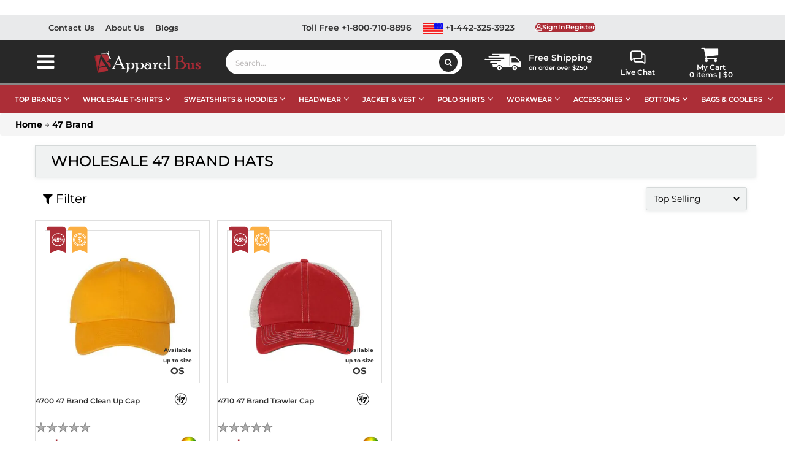

--- FILE ---
content_type: text/html; charset=utf-8
request_url: https://www.apparelbus.com/47-brand
body_size: 338049
content:
<!DOCTYPE html>
<html lang="en" xmlns="http://www.w3.org/1999/xhtml">
<head>
    
<meta http-equiv="Content-Type" content="text/html; charset=utf-8">

<title>Wholesale 47 Brand Hats &amp; Caps Collection</title>
<meta name="description" content="Shop bulk 47 Brand hats at ApparelBus! Trendy MLB &amp; NFL styles. Quality, customizable for your brand. Get great deals &amp; boost your business now!">



    <link rel="canonical" href="https://www.apparelbus.com/47-brand">
    <!-- og Meta Tags -->
    <meta property="og:type" content="website">
    <meta property="og:url" content="https://www.apparelbus.com/47-brand">
    <meta property="og:image" content="https://d8441c958ed9091c6471-254c2f25c26eb296ecfa2a6848ebd334.ssl.cf1.rackcdn.com/images/apparelbus-ogimg670x350.jpg">
    <meta property="og:title" content="Wholesale 47 Brand Hats &amp; Caps Collection">
    <meta property="og:description" content="Shop bulk 47 Brand hats at ApparelBus! Trendy MLB &amp; NFL styles. Quality, customizable for your brand. Get great deals &amp; boost your business now!">
    <meta property="og:image:width" content="670">
    <meta property="og:image:height" content="350">
    <!-- Twitter Meta Tags -->
    <meta name="twitter:card" content="summary_large_image">
    <meta name="twitter:title" content="Wholesale 47 Brand Hats &amp; Caps Collection">
    <meta name="twitter:description" content="Shop bulk 47 Brand hats at ApparelBus! Trendy MLB &amp; NFL styles. Quality, customizable for your brand. Get great deals &amp; boost your business now!">
    <meta name="twitter:creator" content="https://www.apparelbus.com">
    <meta name="twitter:image" content="https://d8441c958ed9091c6471-254c2f25c26eb296ecfa2a6848ebd334.ssl.cf1.rackcdn.com/images/apparelbus-ogimg670x350.jpg">
    <meta property="twitter:url" content="https://www.apparelbus.com/47-brand">
    <meta property="twitter:domain" content="apparelbus.com">
    <meta name="twitter:site" content="@BusApparel">



<meta http-equiv="X-UA-Compatible" content="IE=edge">
<meta name="viewport" content="width=device-width, initial-scale=1.0">

<!-- DNS Prefetching for external domains -->
<link rel="dns-prefetch" href="//www.googletagmanager.com">
<link rel="dns-prefetch" href="//fonts.googleapis.com">
<link rel="dns-prefetch" href="//trustpilot.com">
<link rel="dns-prefetch" href="//stackpath.bootstrapcdn.com">
<link rel="dns-prefetch" href="//apis.google.com">
<link rel="dns-prefetch" href="//connect.facebook.net">
<link rel="dns-prefetch" href="//code.jquery.com">
<link rel="dns-prefetch" href="//d8441c958ed9091c6471-254c2f25c26eb296ecfa2a6848ebd334.ssl.cf1.rackcdn.com">
<!-- Preload start -->


<link rel="preconnect" href="https://d8441c958ed9091c6471-254c2f25c26eb296ecfa2a6848ebd334.ssl.cf1.rackcdn.com" crossorigin>

<!-- Preload end -->



<!-- Global site tag (gtag.js) - Google Analytics -->
<meta name="google-site-verification" content="B7N3ADxbJut14KjAx5CyTo1XxuwlTzmVZlYrvx2CsUA" />
<!-- Facebook Pixel Code -->
<noscript><img height="1" width="1" style="display:none" src="https://www.facebook.com/tr?id=993579331508753&ev=PageView&noscript=1" /></noscript>
<script async>
    //var isMobile = false;
    //var Value = 5000;
    //document.addEventListener("DOMContentLoaded", function (event) {
    //    isMobile = navigator.userAgentData.mobile;
    //    if (isMobile) {
    //        Value = 8000;
    //    }
    //});

    //setTimeout(function () {
        (function (w, d, s, l, i) {
            w[l] = w[l] || []; w[l].push({
                'gtm.start':
                    new Date().getTime(), event: 'gtm.js'
            }); var f = d.getElementsByTagName(s)[0],
                j = d.createElement(s), dl = l != 'dataLayer' ? '&l=' + l : ''; j.async = true; j.src =
                    'https://www.googletagmanager.com/gtm.js?id=' + i + dl; f.parentNode.insertBefore(j, f);
        })(window, document, 'script', 'dataLayer', 'GTM-MHFT5SM');
    //}, Value);
</script>

<!-- BEGIN MerchantWidget Code -->
<!-- Top Quality Store badge -->
<script id='merchantWidgetScript' src="https://www.gstatic.com/shopping/merchant/merchantwidget.js" defer></script>
<script type="text/javascript">
    window.addEventListener('load', function () {
        setTimeout(function () {
            if (typeof URL === 'function' && typeof merchantwidget !== 'undefined' && !window.isMerchantWidgetStarted) {
                window.isMerchantWidgetStarted = true;
                merchantwidget.start({
                    position: 'LEFT_BOTTOM',
                    bottomMargin: 60,
                    sideMargin: 24,
                    mobileBottomMargin: 100
                });
            } else if (window.isMerchantWidgetStarted) {
                console.log("Merchant widget already started.");
            } else {
                console.warn("Merchant widget not started: URL constructor unavailable.");
            }
        }, 1000);
    });
</script>
<!-- END MerchantWidget Code -->

    
</head>
<body>

    <link rel="stylesheet" href="https://d8441c958ed9091c6471-254c2f25c26eb296ecfa2a6848ebd334.ssl.cf1.rackcdn.com/css/fonts/fontawesome/font-awesome.css">
    <link rel="stylesheet" href="https://d8441c958ed9091c6471-254c2f25c26eb296ecfa2a6848ebd334.ssl.cf1.rackcdn.com/css/fonts/Montserrat/font-montserrat.css">

    <link rel="stylesheet" href="https://d8441c958ed9091c6471-254c2f25c26eb296ecfa2a6848ebd334.ssl.cf1.rackcdn.com/css/css/bootstrap.css">
    <link rel="stylesheet" href="https://d8441c958ed9091c6471-254c2f25c26eb296ecfa2a6848ebd334.ssl.cf1.rackcdn.com/css/css/base.css">
    <link rel="stylesheet" href="https://d8441c958ed9091c6471-254c2f25c26eb296ecfa2a6848ebd334.ssl.cf1.rackcdn.com/css/css/owl.carousel.min.css">
    <link rel="stylesheet" href="https://d8441c958ed9091c6471-254c2f25c26eb296ecfa2a6848ebd334.ssl.cf1.rackcdn.com/css/css/owl.theme.default.min.css">
    <link type="text/css" rel="stylesheet" href="/Skins/Default/Css/toastify.min.css"/>
    <script type="text/javascript" src="/Scripts/toastify.min.js" defer></script>

    
    <!-- Begin Bundle "~/skins/default/css/_skin_bundle_css" -->
<link href="/skins/default/css/theme.css" rel="stylesheet"/>
<link href="/skins/default/css/themeResponsive.css" rel="stylesheet"/>
<link href="/skins/default/css/banners.css" rel="stylesheet"/>
<link href="/skins/default/css/footer.css" rel="stylesheet"/>
<!-- End Bundle "~/skins/default/css/_skin_bundle_css" -->


    
    <!-- Begin Bundle "~/scripts/_skin_bundle_93bc87ad5af5c7fcfad9fa126ad55b81" -->
<script src="/scripts/jquery.js"></script>
<script src="/scripts/jquery.adnsfalias.js"></script>
<!-- End Bundle "~/scripts/_skin_bundle_93bc87ad5af5c7fcfad9fa126ad55b81" -->

    

    <!--start Added for 3rd party login-->
    <input type="hidden" id="FacebookLoginClientID" value="793414228393740" />
    <!-- end Added for 3rd party login-->
    

    <!-- Respond.js IE8 support of media queries -->
<!--[if lt IE 9]>
  <script src="https://oss.maxcdn.com/libs/respond.js/1.3.0/respond.min.js"></script>
<![endif]-->


				<!--
					PAGE INVOCATION: /47-brand
					PAGE REFERRER: 
					STORE LOCALE: en-US
					STORE CURRENCY: USD
					CUSTOMER ID: 0
					AFFILIATE ID: 0
					CUSTOMER LOCALE: en-US
					CURRENCY SETTING: USD
					CACHE MENUS: True
				-->





<!-- TrustBox script -->
<!--<script type="text/javascript" src="//widget.trustpilot.com/bootstrap/v5/tp.widget.bootstrap.min.js" async></script>-->
<!-- End TrustBox script -->
<!-- TrustBox widget - Micro Review Count -->
<div style="display:none;" id="trustpilotwidget" class="trustpilot-widget" data-locale="en-US" data-template-id="5419b6a8b0d04a076446a9ad" data-businessunit-id="6225c2034eaa833cc92a2bca" data-style-height="24px" data-style-width="100%" data-theme="light" data-min-review-count="10" data-style-alignment="center">
    <a href="https://www.trustpilot.com/review/www.apparelbus.com" target="_blank" rel="noopener">Trustpilot</a>
</div>
<!-- End TrustBox widget -->
<script async>
    setTimeout(function () {
        (function (w, d, s, r) {
            var a = d.createElement(s); a.async = 1; a.src = r; a.type = 'text/javascript'; var f = d.getElementsByTagName(s)[0];
            f.parentNode.insertBefore(a, f)
        })(window, document, 'script', '//widget.trustpilot.com/bootstrap/v5/tp.widget.bootstrap.min.js');
        $("#trustpilotwidget").css("display", "block");
    }, 7000)
</script>

<noscript>
    <iframe src="https://www.googletagmanager.com/ns.html?id=GTM-MHFT5SM"
            height="0" width="0" style="display:none;visibility:hidden"></iframe>
</noscript>


    <div class="background">
        <div class="body-background">
            <!-- header top start-->
<div class="Top-header">
    <div class="container">
        <div class="row">
            <div id="TopHeaderLinks" class="top-header-links col-md-4">
                <div class="top-header-links-sub">
                    <div class="top-header-links-left-sec">
                        <div class="left-sec-links">
                            <ul>
                                <li>
                                    <a href="/contactus" title="Contact Us">Contact Us</a>
                                </li>
                                <li>
                                    <a href="/topic/about" title="About Us">About Us</a>
                                </li>
                                <li>
                                    <a href="/blog" title="Blogs">Blogs</a>
                                </li>
                            </ul>
                        </div>
                    </div>
                </div>
            </div>
            <div class="top-header-style col-md-8">
                <!--<div class="col-xs-12 col-sm-12 col-md-6 col-lg-6">
    <span class="free-ship-top-text">
        <i class="fa fa-phone fa-truck-icon"></i>&nbsp;Free Shipping on order over $250-->
                
                <!--</span>
    </div>-->
                <div class="free-shipping-div desktop-view">
                    <div class="free-ship-top-text">
                        <div class="sign-in-div">
                            <img alt="Free Shipping" width="60" src="https://d8441c958ed9091c6471-254c2f25c26eb296ecfa2a6848ebd334.ssl.cf1.rackcdn.com/images/miscellaneous/free-shipping.svg">
                            <p><span>Free Shipping</span> <br />on order over $250</p>
                        </div>
                    </div>
                </div>
                <div class="col-md-12 top-header-login">
                    
                    <ul class="header-links">
    <li><a title="Toll Free Call +1-800-710-8896" href="tel:+18007108896">Toll Free +1-800-710-8896</a></li>
    <li>
        <a title="Call +1-442-325-3923" href="tel:+14423253923">
            <img width="32" alt="USA LOGO" src="https://d8441c958ed9091c6471-254c2f25c26eb296ecfa2a6848ebd334.ssl.cf1.rackcdn.com/images/miscellaneous/usa-logo.svg"> +1-442-325-3923
        </a>
    </li>
    
</ul>



<input type="hidden" id="hdnUserIsRegistered" value="false" />
<div class="header-auth-links">

        <div>
            <a title="Register" onclick="LoadLoginForm();" style="cursor:pointer;" class="user-link log-in-link">
                <div class="header-my-acc-box top-header-myacc">
                    <div class="sign-in-div"><img alt="Sign In" src="https://d8441c958ed9091c6471-254c2f25c26eb296ecfa2a6848ebd334.ssl.cf1.rackcdn.com/images/miscellaneous/signin.webp"></div>
                    <div class="top-header-my-acc">
                        <span class="header-my-acc-h">SignIn</span>
                        <span class="header-my-acc-t">Register</span>
                    </div>
                </div>
            </a>
        </div>
    <div>
        <!--<ul class="header-links">
    <li>
        <a title="Toll Free Call +1-800-710-8896" href="tel:+18007108896">Toll Free +1-800-710-8896</a>
    </li>
    <li>
        <a title="Call +1-442-325-3923" href="tel:+14423253923">
            <img height="22" width="22" alt="USA LOGO" src="https://d8441c958ed9091c6471-254c2f25c26eb296ecfa2a6848ebd334.ssl.cf1.rackcdn.com/images/miscellaneous/us-am-logo.png"> +1-442-325-3923
        </a>
    </li>-->

<!--</ul>-->


    </div>
</div>




                </div>
            </div>
        </div>
    </div>
</div>
<!-- header top End-->


<!-- logo  -->
<div class="head-search">
    <div class="container">
        <div class="row header-items-container no-gutters">
            <div class="col-xs-4 col-sm-4  my-menu-respo">
                <span class="col-xs-6 col-sm-6 col-md-6 col-lg-6 left-menu-open-btn">
                    <i class="fa fa-bars my-menu-bar-icons"></i>
                </span>
                <span class="col-xs-6 col-sm-3 col-md-6 col-lg-6 search_respo">
                    <i class="fa fa-search my-menu-bar-icons"></i>
                </span>
            </div>
            <div class="col-md-1 listing-left_menu-tab">
                <button class="btn-left_menu open menu-mobile-close">
                    <i class="fa fa-bars"></i>
                </button>
                
<!-- Left menu Start-->

<div class="js-left_menu-bg"></div>
<nav>
    <div id="left_menu">
        <div class="col-md-1 listing-left_menu-tab" id="Category">
            <div class="listing-left_menu-content" style="margin-left: -270px;">
                
                <div class="logo-close-wrapper">
                    <h4 class="title_block title_font">
                        <a class="title_text" href="/" title="ApparelBus.com">
                            <img src="https://d8441c958ed9091c6471-254c2f25c26eb296ecfa2a6848ebd334.ssl.cf1.rackcdn.com/images/miscellaneous/logo.png" alt="ApparelBus.com">
                        </a>
                    </h4>
                    <div class="menu-close-icon" title="Close Menu"> <i class="fa fa-times"></i></div>
                </div>
                <div class="title_block searchbox_container">
                    <div class="searchbox">
                        <input id="search-by-filter" class="textBox" type="text" placeholder="Search Filter" onkeyup="checkInput(this.value)">
                        <span id="clearInputText" class="search-by-filter-clearBtn">
                            <i class="fa fa-close">
                            </i>
                        </span>
                    </div>
                </div>
                <div class="block-categories">
                    <ul class="category-top-menu">
                        <li>
                            <a class="text-uppercase h6" href="/section">
                                Departments
                            </a>
                        </li>
                        <li>
                            <ul id="left_Menu-filter" class="category-sub-menu" data-id="Category">
                                <li data-depth="0" class="parentMenu">
                                    <a href="/section" title="All Departments">
                                        All Departments
                                    </a>
                                    <div class="navbar-toggler collapse-icons collapsed" data-toggle="collapse" data-target="#exCollapsingNavbarDepartment" aria-expanded="false">
                                        <i class="fa fa-chevron-down add">
                                        </i>
                                        <i class="fa fa-chevron-up remove">
                                        </i>
                                    </div>
                                    <div class="collapse" id="exCollapsingNavbarDepartment">
                                        <ul class="category-sub-menu">
                                            <li data-depth="1">
                                                <a class="category-sub-link" href="/women" title="Find season friendly apparel for women online at ApparelBus">
                                                    Women
                                                </a>
                                            </li>
                                            <li data-depth="1">
                                                <a class="category-sub-link" href="/infants-toddler" title="Infants & Toddler Clothing | ApparelBus">
                                                    Infants/Toddler
                                                </a>
                                            </li>
                                            <li data-depth="1">
                                                <a class="category-sub-link" href="/men" title="Trendy Men's Clothing | ApparelBus">
                                                    Men
                                                </a>
                                            </li>
                                            <li data-depth="1">
                                                <a class="category-sub-link" href="/girls" title="Stylish Girls Clothing | ApparelBus">
                                                    Girls
                                                </a>
                                            </li>
                                            <li data-depth="1">
                                                <a class="category-sub-link" href="/boys" title="Boys Fashion Collection | ApparelBus">
                                                    Boys
                                                </a>
                                            </li>
                                            <li data-depth="1">
                                                <a class="category-sub-link" href="/unisex" title="Unisex Fashion Styles | ApparelBus">
                                                    Unisex
                                                </a>
                                            </li>
                                            <li data-depth="1">
                                                <a class="category-sub-link" href="/youth" title="Youth">
                                                    Youth
                                                </a>
                                            </li>
                                        </ul>
                                    </div>
                                </li>
                            </ul>
                        </li>
                        <li class="alert info" style="display:none">
                            <strong>
                                No!
                            </strong>
                            Match found.
                        </li>
                    </ul>
                    <ul class="category-top-menu">
                        <li>
                            <a class="text-uppercase h6" href="/category" title="Categories">
                                Categories
                            </a>
                        </li>
                        <li>
                            <ul id="left_Menu-filter" class="category-sub-menu" data-id="Category">
                                <li data-depth="0" class="parentMenu">
                                    <a href="/medical-staff-uniforms-supplies" title="Ready to buy comfortable looking medical uniforms? Visit now">
                                        Medical Staff Uniforms & Supplies
                                    </a>
                                    <div class="navbar-toggler collapse-icons" data-toggle="collapse" data-target="#exCollapsingNavbar1001">
                                        <i class="fa fa-chevron-down add">
                                        </i>
                                        <i class="fa fa-chevron-up remove">
                                        </i>
                                    </div>
                                    <div class="collapse" id="exCollapsingNavbar1001">
                                        <ul class="category-sub-menu">
                                            <li data-depth="1">
                                                <a class="category-sub-link" href="/medical-staff-uniforms-supplies-scrub-jackets" title="Medical Staff Uniforms: Scrub Jackets | ApparelBus">
                                                    Scrub Jackets
                                                </a>
                                            </li>
                                            
                                            <li data-depth="1">
                                                <a class="category-sub-link" href="/accessories-mask" title="Accessories: Masks | ApparelBus">
                                                    Mask
                                                </a>
                                            </li>
                                            <li data-depth="1">
                                                <a class="category-sub-link" href="/medical-staff-uniforms-supplies-scrub-pants" title="Scrub Pants: Medical Staff Uniforms | ApparelBus">
                                                    Scrub Pants
                                                </a>
                                            </li>
                                            
                                            
                                            
                                            
                                        </ul>
                                    </div>
                                </li>
                                <li data-depth="0" class="parentMenu">
                                    <a href="/accessories" title="Buy Premium Men, Women Infants Accessories At Wholesale Price |apparelbus">
                                        Accessories
                                    </a>
                                    <div class="navbar-toggler collapse-icons" data-toggle="collapse" data-target="#exCollapsingNavbar1002">
                                        <i class="fa fa-chevron-down add">
                                        </i>
                                        <i class="fa fa-chevron-up remove">
                                        </i>
                                    </div>
                                    <div class="collapse" id="exCollapsingNavbar1002">
                                        <ul class="category-sub-menu">
                                            <li data-depth="1">
                                                <a class="category-sub-link" href="/accessoriescape" title="Stylish Cape Accessories | ApparelBus">
                                                    Cape
                                                </a>
                                            </li>
                                            
                                            <li data-depth="1">
                                                <a class="category-sub-link" href="/accessories-bodysuits" title="Fashionable Bodysuits | ApparelBus">
                                                    Bodysuits
                                                </a>
                                            </li>
                                            
                                            <li data-depth="1">
                                                <a class="category-sub-link" href="/accessories-towels" title="Shop Accessories: Towels | ApparelBus">
                                                    Towels
                                                </a>
                                            </li>
                                            <li data-depth="1">
                                                <a class="category-sub-link" href="/accessories-socks" title="Socks: Accessories | ApparelBus">
                                                    Socks
                                                </a>
                                            </li>
                                            
                                            <li data-depth="1">
                                                <a class="category-sub-link" href="/accessories-aprons" title="Aprons & Stylish Accessories | ApparelBus">
                                                    Aprons
                                                </a>
                                            </li>
                                            
                                            
                                            
                                            
                                            <li data-depth="1">
                                                <a class="category-sub-link" href="/blanket" title="Blankets & Comfort | ApparelBus">
                                                    Blanket
                                                </a>
                                            </li>
                                            
                                            
                                            
                                            
                                            
                                            
                                            <li data-depth="1">
                                                <a class="category-sub-link" href="/accessories-briefs" title="Briefs: Comfortable Accessories | ApparelBus">
                                                    Briefs
                                                </a>
                                            </li>
                                            
                                            
                                            
                                            
                                            
                                            
                                            
                                            <li data-depth="1">
                                                <a class="category-sub-link" href="/accessoriestie" title="Ties & Accessories | ApparelBus">
                                                    TIE
                                                </a>
                                            </li>
                                            
                                            
                                        </ul>
                                    </div>
                                </li>
                                <li data-depth="0" class="parentMenu">
                                    <a href="/intimates" title="Looking to buy sports bra in reasonable rates? Shop here now">
                                        Intimates
                                    </a>
                                    <div class="navbar-toggler collapse-icons" data-toggle="collapse" data-target="#exCollapsingNavbar1003">
                                        <i class="fa fa-chevron-down add">
                                        </i>
                                        <i class="fa fa-chevron-up remove">
                                        </i>
                                    </div>
                                    <div class="collapse" id="exCollapsingNavbar1003">
                                        <ul class="category-sub-menu">
                                            <li data-depth="1">
                                                <a class="category-sub-link" href="/intimatesbras" title="Intimates: Bras | ApparelBus">
                                                    Bras
                                                </a>
                                            </li>
                                        </ul>
                                    </div>
                                </li>
                                <li data-depth="0" class="parentMenu">
                                    <a href="/bottoms" title="Get a wide range of comfortable bottoms at ApparelBus.">
                                        Bottoms
                                    </a>
                                    <div class="navbar-toggler collapse-icons" data-toggle="collapse" data-target="#exCollapsingNavbar1004">
                                        <i class="fa fa-chevron-down add">
                                        </i>
                                        <i class="fa fa-chevron-up remove">
                                        </i>
                                    </div>
                                    <div class="collapse" id="exCollapsingNavbar1004">
                                        <ul class="category-sub-menu">
                                            <li data-depth="1">
                                                <a class="category-sub-link" href="/bottoms-jogger-pants" title="Jogger Pants: Bottoms | ApparelBus">
                                                    Jogger Pants
                                                </a>
                                            </li>
                                            <li data-depth="1">
                                                <a class="category-sub-link" href="/bottoms-legging" title="Leggings: Bottoms | ApparelBus">
                                                    Legging
                                                </a>
                                            </li>
                                            <li data-depth="1">
                                                <a class="category-sub-link" href="/bottomsbaseball-pants" title="Find high quality bottoms, baseball pants">
                                                    Baseball Pants
                                                </a>
                                            </li>
                                            <li data-depth="1">
                                                <a class="category-sub-link" href="/bottoms-pants" title="Pants: Bottoms | ApparelBus">
                                                    Pants
                                                </a>
                                            </li>
                                            <li data-depth="1">
                                                <a class="category-sub-link" href="/bottoms-shorts" title="Shorts & Bottoms | ApparelBus">
                                                    Shorts
                                                </a>
                                            </li>
                                            <li data-depth="1">
                                                <a class="category-sub-link" href="/bottoms-workwear-pants" title="Workwear Pants & Bottoms | ApparelBus">
                                                    Workwear Pants
                                                </a>
                                            </li>
                                            <li data-depth="1">
                                                <a class="category-sub-link" href="/bottoms-cargo-pant" title="Cargo Pants: Bottoms | ApparelBus">
                                                    Cargo Pant
                                                </a>
                                            </li>
                                            
                                            
                                            <li data-depth="1">
                                                <a class="category-sub-link" href="/bottoms-skirts" title="Skirts: Fashionable Bottoms | ApparelBus">
                                                    Skirts
                                                </a>
                                            </li>
                                            
                                            <li data-depth="1">
                                                <a class="category-sub-link" href="/bottoms-jeans" title="Jeans: Fashionable Bottoms | ApparelBus">
                                                    Jeans
                                                </a>
                                            </li>
                                            <li data-depth="1">
                                                <a class="category-sub-link" href="/bottoms-sweatpants" title="Sweatpants: Comfortable Bottoms | ApparelBus">
                                                    Sweatpants
                                                </a>
                                            </li>
                                            <li data-depth="1">
                                                <a class="category-sub-link" href="/bottoms-overalls" title="Overalls: Fashionable Bottoms | ApparelBus">
                                                    Overalls
                                                </a>
                                            </li>
                                        </ul>
                                    </div>
                                </li>
                                <li data-depth="0" class="parentMenu">
                                    <a href="/sweat-hoodies" title="Find Sweatshirts, and hoodies from your favorite brands here">
                                        Sweat & Hoodies
                                    </a>
                                    <div class="navbar-toggler collapse-icons" data-toggle="collapse" data-target="#exCollapsingNavbar1005">
                                        <i class="fa fa-chevron-down add">
                                        </i>
                                        <i class="fa fa-chevron-up remove">
                                        </i>
                                    </div>
                                    <div class="collapse" id="exCollapsingNavbar1005">
                                        <ul class="category-sub-menu">

                                            <li data-depth="0" class="parentMenu">
                                                <a href="#" title="Shop by different T-shirt types">
                                                    Shop By Types
                                                </a>
                                                <div class="navbar-toggler collapse-icons" data-toggle="collapse" data-target="#SweatHoodies_shopbyTypes">
                                                    <i class="fa fa-chevron-down add"></i>
                                                    <i class="fa fa-chevron-up remove"></i>
                                                </div>
                                                <div class="collapse" id="SweatHoodies_shopbyTypes">
                                                    <ul class="category-sub-menu">
                                                        <li data-depth="1"><a class="category-sub-link" href="/wholesale-hoodies" title="Hoodie">Hoodies</a></li>
                                                        <li data-depth="1"><a class="category-sub-link" href="/wholesale-sweatshirts" title="Sweatshirts">Sweatshirts</a></li>
                                                        <li data-depth="1"><a class="category-sub-link" href="/sweat-hoodies-cardigans" title="Cardigans & Sweaters">Cardigans & Sweaters</a></li>
                                                        <li data-depth="1"><a class="category-sub-link" href="/sweat-hoodies-crewneck-sweatshirt" title="Crewneck">Crewneck</a></li>
                                                        <li data-depth="1"><a class="category-sub-link" href="/zip-up-hoodies" title="Full Zip">Full Zip</a></li>
                                                        <li data-depth="1"><a class="category-sub-link" href="/sweat-hoodies-sleeveless" title="Sleeveless">Sleeveless</a></li>
                                                        <li data-depth="1"><a class="category-sub-link" href="/wholesale-sweatshirts/polyester-cotton-blend" title="Polyester Cotton Blend">Polyester Cotton Blend</a></li>
                                                        <li data-depth="1"><a class="category-sub-link" href="/sweat-hoodies-fleece" title="Fleece">Fleece</a></li>
                                                        <li data-depth="1"><a class="category-sub-link" href="/wholesale-sweatshirts/cotton" title="Cotton">Cotton</a></li>
                                                        <li data-depth="1"><a class="category-sub-link" href="/wholesale-sweatshirts/camo" title="Camo">Camo</a></li>
                                                        <li data-depth="1"><a class="category-sub-link" href="/wholesale-sweatshirts/heavyweight" title="Camo">Heavyweight</a></li>
                                                        <li data-depth="1"><a class="category-sub-link" href="/wholesale-sweatshirts/women" title="Camo">Women's</a></li>
                                                        <li data-depth="1"><a class="category-sub-link" href="/wholesale-sweatshirts/youth" title="Camo">Youth</a></li>
                                                        <li data-depth="1"><a class="category-sub-link" href="/sweat-hoodies-pullover" title="Pullover">Pullover</a></li>
                                                        <li data-depth="1"><a class="category-sub-link" href="/sweat-hoodiesquarter-zip" title="Quarter Zip">Quarter Zip</a></li>
                                                        <li data-depth="1"><a class="category-sub-link" href="/sweat-hoodies-thermal-wear" title="Thermal Wear">Thermal Wear</a></li>
                                                    </ul>
                                                </div>
                                            </li>
                                            <li data-depth="0" class="parentMenu">
                                                <a href="#" title="Shop by different T-shirt types">
                                                    Shop By Brand
                                                </a>
                                                <div class="navbar-toggler collapse-icons" data-toggle="collapse" data-target="#SweatHoodies_shopbybrand">
                                                    <i class="fa fa-chevron-down add"></i>
                                                    <i class="fa fa-chevron-up remove"></i>
                                                </div>
                                                <div class="collapse" id="SweatHoodies_shopbybrand">
                                                    <ul class="category-sub-menu">
                                                        <li data-depth="1"><a class="category-sub-link" href="/gildan/wholesale-sweatshirts" title="Gildan Sweatshirts">Gildan</a></li>
                                                        <li data-depth="1"><a class="category-sub-link" href="/comfort-colors/wholesale-sweatshirts" title="Comfort Colors">Comfort Colors</a></li>
                                                        <li data-depth="1"><a class="category-sub-link" href="/next-level/wholesale-sweatshirts" title="Next Level">Next Level</a></li>
                                                        <li data-depth="1"><a class="category-sub-link" href="/port-authority/wholesale-sweatshirts" title="Port Authority">Port Authority</a></li>
                                                        <li data-depth="1"><a class="category-sub-link" href="/independent-trading-co/wholesale-sweatshirts" title="Independent Trading Co">Independent Trading Co</a></li>
                                                        <li data-depth="1"><a class="category-sub-link" href="/port-company/wholesale-sweatshirts" title="Port &amp; Company">Port &amp; Company</a></li>
                                                        <li data-depth="1"><a class="category-sub-link" href="/district/wholesale-sweatshirts" title="District">District</a></li>
                                                        <li data-depth="1"><a class="category-sub-link" href="/jerzees/wholesale-sweatshirts" title="Jerzees">Jerzees</a></li>
                                                        <li data-depth="1"><a class="category-sub-link" href="/russell-athletic/wholesale-hoodies" title="Rusell Athletic">Russell Athletic</a></li>
                                                        <li data-depth="1"><a class="category-sub-link" href="/hanes/wholesale-sweatshirts" title="Hanes">Hanes</a></li>
                                                        <li data-depth="1"><a class="category-sub-link" href="/champion/wholesale-sweatshirts" title="Champion">Champion</a></li>
                                                        <li data-depth="1"><a class="category-sub-link" href="/lane-seven/wholesale-sweatshirts" title="Lane Seven">Lane Seven</a></li>
                                                        <li data-depth="1"><a class="category-sub-link" href="/sport-tek/wholesale-sweatshirts" title="Sport-Tek">Sport-Tek</a></li>
                                                        <li data-depth="1"><a class="category-sub-link" href="/bella-canvas/wholesale-sweatshirts" title="Bella Canvas">Bella Canvas</a></li>
                                                        <!-- Add more types here -->
                                                    </ul>
                                                </div>
                                            </li>
                                            <li data-depth="0" class="parentMenu">
                                                <a href="#" title="Shop by different T-shirt types">
                                                    Shop By Color
                                                </a>
                                                <div class="navbar-toggler collapse-icons" data-toggle="collapse" data-target="#SweatHoodies_shopbycolor">
                                                    <i class="fa fa-chevron-down add"></i>
                                                    <i class="fa fa-chevron-up remove"></i>
                                                </div>
                                                <div class="collapse" id="SweatHoodies_shopbycolor">
                                                    <ul class="category-sub-menu">
                                                        <li data-depth="1"><a class="category-sub-link" href="/wholesale-sweatshirts/white" title="White Sweatshirts">White Sweatshirts</a></li>
                                                        <li data-depth="1"><a class="category-sub-link" href="/wholesale-sweatshirts/black" title="Black T-Shirts">Black Sweatshirt</a></li>
                                                        <li data-depth="1"><a class="category-sub-link" href="/wholesale-sweatshirts/blue" title="Blue Sweatshirt">Blue Sweatshirt</a></li>
                                                        <li data-depth="1"><a class="category-sub-link" href="/wholesale-sweatshirts/brown" title="Brown Hoodies">Brown Hoodies</a></li>
                                                        <li data-depth="1"><a class="category-sub-link" href="/wholesale-sweatshirts/green" title="Green Sweatshirt">Green Sweatshirt</a></li>
                                                        <li data-depth="1"><a class="category-sub-link" href="/wholesale-sweatshirts/maroon" title="Maroon Sweatshirt">Maroon Sweatshirt</a></li>
                                                        <li data-depth="1"><a class="category-sub-link" href="/wholesale-sweatshirts/orange" title="Orange Sweatshirts">Orange Sweatshirts</a></li>
                                                        <li data-depth="1"><a class="category-sub-link" href="/wholesale-sweatshirts/pink" title="Pink Sweatshirt">Pink Sweatshirt</a></li>
                                                        <li data-depth="1"><a class="category-sub-link" href="/wholesale-sweatshirts/red" title="Red Hoodies">Red Hoodies</a></li>
                                                        <li data-depth="1"><a class="category-sub-link" href="/wholesale-sweatshirts/yellow" title="Yellow Sweatshirts">Yellow Sweatshirts</a></li>
                                                        <li data-depth="1"><a class="category-sub-link" href="/wholesale-sweatshirts/navy-blue" title="Navy Blue Hoodies">Navy Blue Hoodies</a></li>
                                                        <li data-depth="1"><a class="category-sub-link" href="/wholesale-sweatshirts/grey" title="Grey Hoodies">Grey Hoodies</a></li>
                                                        <!-- Add more types here -->
                                                    </ul>
                                                </div>
                                            </li>

                                            <!--<li data-depth="1">
                                                <a class="category-sub-link" href="/sweat-hoodiesquarter-zip" title="Sweat Hoodies & Quarter Zips | ApparelBus">
                                                    Quarter Zip
                                                </a>
                                            </li>-->
                                            
                                            
                                            <!--<li data-depth="1">
                                                <a class="category-sub-link" href="/wholesale-hoodies" title="Hoodies & Sweatshirts | ApparelBus">
                                                    Hoodie
                                                </a>
                                            </li>
                                            <li data-depth="1">
                                                <a class="category-sub-link" href="/sweat-hoodies-cardigans" title="Cardigan Sweat Hoodies | ApparelBus">
                                                    Cardigans
                                                </a>
                                            </li>-->
                                            
                                            
                                            <!--<li data-depth="1">
                                                <a class="category-sub-link" href="/sweat-hoodies-pullover" title="Pullover Sweat Hoodies | ApparelBus">
                                                    Pullover
                                                </a>
                                            </li>
                                            <li data-depth="1">
                                                <a class="category-sub-link" href="/sweat-hoodies-sleeveless" title="Sweat Hoodies & Sleeveless | ApparelBus">
                                                    Sleeveless
                                                </a>
                                            </li>
                                            <li data-depth="1">
                                                <a class="category-sub-link" href="/sweat-hoodies-fleece" title="Fleece Sweat Hoodies | ApparelBus">
                                                    Fleece
                                                </a>
                                            </li>
                                            <li data-depth="1">
                                                <a class="category-sub-link" href="/sweat-hoodies-thermal-wear" title="Thermal Wear Sweat Hoodies | ApparelBus">
                                                    Thermal Wear
                                                </a>
                                            </li>
                                            <li data-depth="1">
                                                <a class="category-sub-link" href="/sweat-hoodies-crewneck-sweatshirt" title="Crewneck Sweatshirt">
                                                    Crewneck Sweatshirt
                                                </a>
                                            </li>
                                            <li data-depth="1">
                                                <a class="category-sub-link" href="/zip-up-hoodies" title="Zip Up Hoodies">
                                                    Zip Up Hoodies
                                                </a>
                                            </li>-->
                                        </ul>
                                    </div>
                                </li>
                                <li data-depth="0" class="parentMenu">
                                    <a href="/headwear-hats" title="Trucker caps, snapback caps, knit beanies, and visors here.">
                                        Headwear
                                    </a>
                                    <div class="navbar-toggler collapse-icons" data-toggle="collapse" data-target="#exCollapsingNavbar1006">
                                        <i class="fa fa-chevron-down add">
                                        </i>
                                        <i class="fa fa-chevron-up remove">
                                        </i>
                                    </div>
                                    <div class="collapse" id="exCollapsingNavbar1006">
                                        <ul class="category-sub-menu">
                                            <li data-depth="0" class="parentMenu">
                                                <a href="#" title="Shop by different T-shirt types">
                                                    Shop By Types
                                                </a>
                                                <div class="navbar-toggler collapse-icons" data-toggle="collapse" data-target="#Headwear_shopbyTypes">
                                                    <i class="fa fa-chevron-down add"></i>
                                                    <i class="fa fa-chevron-up remove"></i>
                                                </div>
                                                <div class="collapse" id="Headwear_shopbyTypes">
                                                    <ul class="category-sub-menu">
                                                        <li data-depth="1"><a class="category-sub-link" href="/headwear-hats" title="Hats">Hats</a></li>
                                                        <li data-depth="1"><a class="category-sub-link" href="/headwear-5-panel-caps" title="5-Panel Caps">5-Panel Hats</a></li>
                                                        <li data-depth="1"><a class="category-sub-link" href="/headwear-6-panel-caps" title="6-Panel Caps">6-Panel Hats</a></li>
                                                        <li data-depth="1"><a class="category-sub-link" href="/bucket-hat" title="6-Panel Caps">Bucket Hats</a></li>
                                                        <li data-depth="1"><a class="category-sub-link" href="/headwear-beanies" title="Beanies">Beanies</a></li>
                                                        <li data-depth="1"><a class="category-sub-link" href="/headwear-fashion-caps" title="Fashion Caps">Fashion Caps</a></li>
                                                        <li data-depth="1"><a class="category-sub-link" href="/dad-hats" title="Dad Caps">Dad Hats</a></li>
                                                        <li data-depth="1"><a class="category-sub-link" href="/headwear-headband" title="Headband">Headband</a></li>
                                                        <li data-depth="1"><a class="category-sub-link" href="/headwear-performance-caps" title="Performance Caps">Performance Caps</a></li>
                                                        <li data-depth="1"><a class="category-sub-link" href="/headwear-camo-wildlife-caps" title="Camo & Wildlife Caps">Camo & Wildlife Caps</a></li>
                                                        <li data-depth="1"><a class="category-sub-link" href="/headwear-safety-caps" title="Safety Caps">Safety Caps</a></li>
                                                        <li data-depth="1"><a class="category-sub-link" href="/headwear-snapback-caps" title="Snapback Caps">Snapback Caps</a></li>
                                                        <li data-depth="1"><a class="category-sub-link" href="/headwear-trucker-mesh-caps" title="Trucker Mesh Caps">Trucker Mesh Caps</a></li>
                                                        <li data-depth="1"><a class="category-sub-link" href="/headwear-twill-caps" title="Twill Caps">Twill Caps</a></li>
                                                        <li data-depth="1"><a class="category-sub-link" href="/headwear-visor" title="Visor">Visor</a></li>
                                                    </ul>
                                                </div>
                                            </li>
                                            <li data-depth="0" class="parentMenu">
                                                <a href="#" title="Shop by different T-shirt types">
                                                    Shop By Brand
                                                </a>
                                                <div class="navbar-toggler collapse-icons" data-toggle="collapse" data-target="#Headwear_shopbybrand">
                                                    <i class="fa fa-chevron-down add"></i>
                                                    <i class="fa fa-chevron-up remove"></i>
                                                </div>
                                                <div class="collapse" id="Headwear_shopbybrand">
                                                    <ul class="category-sub-menu">
                                                        <li data-depth="1"><a class="category-sub-link" href="/richardson" title="Richardson">Richardson</a></li>
                                                        <li data-depth="1"><a class="category-sub-link" href="/otto" title="Otto">Otto</a></li>
                                                        <li data-depth="1"><a class="category-sub-link" href="/yupoong" title="Yupoong">Yupoong</a></li>
                                                        <li data-depth="1"><a class="category-sub-link" href="/legacy" title="Legacy">Legacy</a></li>
                                                        <li data-depth="1"><a class="category-sub-link" href="/pacific-headwear" title="Pacific Headwear">Pacific Headwear</a></li>
                                                        <li data-depth="1"><a class="category-sub-link" href="/47-brand" title="47 Brand">47 Brand</a></li>
                                                        <li data-depth="1"><a class="category-sub-link" href="/yp-classics" title="YP Classic">YP Classic</a></li>
                                                        <li data-depth="1"><a class="category-sub-link" href="/flexfit" title="Flexfit">Flexfit</a></li>
                                                        <li data-depth="1"><a class="category-sub-link" href="/district/headwear-hats" title="District">District</a></li>
                                                        <li data-depth="1"><a class="category-sub-link" href="/port-company/headwear-hats" title="Port &amp; Company">Port &amp; Company</a></li>
                                                        <!-- Add more types here -->
                                                    </ul>
                                                </div>
                                            </li>
                                            <li data-depth="0" class="parentMenu">
                                                <a href="#" title="Shop by different T-shirt types">
                                                    Shop By Color
                                                </a>
                                                <div class="navbar-toggler collapse-icons" data-toggle="collapse" data-target="#Headwear_shopbycolor">
                                                    <i class="fa fa-chevron-down add"></i>
                                                    <i class="fa fa-chevron-up remove"></i>
                                                </div>
                                                <div class="collapse" id="Headwear_shopbycolor">
                                                    <ul class="category-sub-menu">
                                                        <li data-depth="1"><a class="category-sub-link" href="/headwear-hats/white" title="White Caps">White Caps</a></li>
                                                        <li data-depth="1"><a class="category-sub-link" href="/headwear-hats/black" title="Black Caps">Black Caps</a></li>
                                                        <li data-depth="1"><a class="category-sub-link" href="/headwear-hats/blue" title="Blue Caps">Blue Caps</a></li>
                                                        <li data-depth="1"><a class="category-sub-link" href="/headwear-beanies/black" title="Black Beanies">Black Beanies</a></li>
                                                        <li data-depth="1"><a class="category-sub-link" href="/headwear-hats/yellow" title="Yellow Hats">Yellow Hats</a></li>
                                                        <!-- Add more types here -->
                                                    </ul>
                                                </div>
                                            </li>
                                            <!--<li data-depth="1">
                                                <a class="category-sub-link" href="/headwear-twill-caps" title="Twill Caps: Headwear | ApparelBus">
                                                    Twill Caps
                                                </a>
                                            </li>
                                            <li data-depth="1">
                                                <a class="category-sub-link" href="/headwear-snapback-caps" title="Snapback Caps: Headwear | ApparelBus">
                                                    Snapback Caps
                                                </a>
                                            </li>
                                            <li data-depth="1">
                                                <a class="category-sub-link" href="/headwear-safety-caps" title="Safety Caps: Headwear | ApparelBus">
                                                    Safety Caps
                                                </a>
                                            </li>
                                            <li data-depth="1">
                                                <a class="category-sub-link" href="/headwear-performance-caps" title="Performance Caps: Headwear | ApparelBus">
                                                    Performance Caps
                                                </a>
                                            </li>
                                            <li data-depth="1">
                                                <a class="category-sub-link" href="/headwear-headband" title="Headbands & Accessories | ApparelBus">
                                                    Headband
                                                </a>
                                            </li>
                                            <li data-depth="1">
                                                <a class="category-sub-link" href="/headwear-fashion-caps" title="Fashion Caps & Beanies | ApparelBus">
                                                    Fashion Caps
                                                </a>
                                            </li>
                                            <li data-depth="1">
                                                <a class="category-sub-link" href="/headwear-beanies" title="Beanies & Headwear | ApparelBu">
                                                    Beanies
                                                </a>
                                            </li>
                                            <li data-depth="1">
                                                <a class="category-sub-link" href="/headwear-camo-wildlife-caps" title="Camo Wildlife Caps | ApparelBus">
                                                    Camo & Wildlife Caps
                                                </a>
                                            </li>
                                            <li data-depth="1">
                                                <a class="category-sub-link" href="/headwear-visor" title="Visors: Headwear | ApparelBus">
                                                    Visor
                                                </a>
                                            </li>
                                            <li data-depth="1">
                                                <a class="category-sub-link" href="/headwear-6-panel-caps" title="6-Panel Caps: Headwear | ApparelBus">
                                                    6-Panel Caps
                                                </a>
                                            </li>
                                            <li data-depth="1">
                                                <a class="category-sub-link" href="/headwear-hats" title="Hats & Headwear | ApparelBus">
                                                    Hats
                                                </a>
                                            </li>
                                            <li data-depth="1">
                                                <a class="category-sub-link" href="/headwear-trucker-mesh-caps" title="Trucker Mesh Caps | ApparelBus">
                                                    Trucker Mesh Caps
                                                </a>
                                            </li>
                                            <li data-depth="1">
                                                <a class="category-sub-link" href="/headwear-5-panel-caps" title="5-Panel Caps: Headwear | ApparelBus">
                                                    5-Panel Caps
                                                </a>
                                            </li>
                                            <li data-depth="1">
                                                <a class="category-sub-link" href="/headwear-baseball-caps" title="Baseball Caps: Headwear | ApparelBus">
                                                    Baseball Caps
                                                </a>
                                            </li>-->
                                            
                                            
                                            <!--<li data-depth="1">
                                                <a class="category-sub-link" href="/bucket-hat" title="Bucket Hat">
                                                    Bucket Hat
                                                </a>
                                            </li>
                                            <li data-depth="1">
                                                <a class="category-sub-link" href="/dad-hats" title="Dad Hats">
                                                    Dad Hats
                                                </a>
                                            </li>-->
                                        </ul>
                                    </div>
                                </li>
                                <li data-depth="0" class="parentMenu">
                                    <a href="/jacket-vest" title="Customize Jackets & Vests with your company logo|ApparelBus">
                                        Jacket & Vest
                                    </a>
                                    <div class="navbar-toggler collapse-icons" data-toggle="collapse" data-target="#exCollapsingNavbar1007">
                                        <i class="fa fa-chevron-down add">
                                        </i>
                                        <i class="fa fa-chevron-up remove">
                                        </i>
                                    </div>
                                    <div class="collapse" id="exCollapsingNavbar1007">
                                        <ul class="category-sub-menu">
                                            <li data-depth="1">
                                                <a class="category-sub-link" href="/jacket-vestsleeveless-jacket" title="Sleeveless Jacket Vests | ApparelBus">
                                                    Sleeveless jacket
                                                </a>
                                            </li>
                                            <li data-depth="1">
                                                <a class="category-sub-link" href="/leather-jacket" title="Leather Jackets">
                                                    Leather Jackets
                                                </a>
                                            </li>
                                            <li data-depth="1">
                                                <a class="category-sub-link" href="/quilted-leather-jacket" title="Quilted Leather Jackets">
                                                    Quilted Leather Jackets
                                                </a>
                                            </li>
                                            <li data-depth="1">
                                                <a class="category-sub-link" href="/jacket-vest-vests" title="Jacket Vests: Trendy & Functional | ApparelBus">
                                                    Vests
                                                </a>
                                            </li>
                                            <li data-depth="1">
                                                <a class="category-sub-link" href="/jacket-vest-high-visibility-vests" title="High-Visibility Vests | ApparelBus">
                                                    High Visibility Vests
                                                </a>
                                            </li>
                                            <li data-depth="1">
                                                <a class="category-sub-link" href="/jacket-vest-bomber-jackets" title="Bomber Jackets & More | ApparelBus">
                                                    Bomber Jackets
                                                </a>
                                            </li>
                                            <li data-depth="1">
                                                <a class="category-sub-link" href="/jacket-vest-track-jackets" title="Track Jackets & Vests | ApparelBus">
                                                    Track Jackets
                                                </a>
                                            </li>
                                            <li data-depth="1">
                                                <a class="category-sub-link" href="/jacket-vest-hooded-jackets" title="Hooded Jackets & Vests | ApparelBus">
                                                    Hooded Jackets
                                                </a>
                                            </li>
                                            <li data-depth="1">
                                                <a class="category-sub-link" href="/jacket-vest-jackets" title="Jackets & Vests | ApparelBus">
                                                    Jackets
                                                </a>
                                            </li>
                                            <li data-depth="1">
                                                <a class="category-sub-link" href="/jacket-vest-soft-shell-jackets" title="Jacket & Vest Soft Shell Jackets | ApparelBus">
                                                    Soft Shell Jackets
                                                </a>
                                            </li>
                                            <li data-depth="1">
                                                <a class="category-sub-link" href="/jacket-vesttunic" title="Tunic Jackets & Vests | ApparelBus">
                                                    Tunic
                                                </a>
                                            </li>
                                            <li data-depth="1">
                                                <a class="category-sub-link" href="/jacket-vestquarterzip" title="Quarter-Zip Jacket Vests | ApparelBus">
                                                    QUARTER-ZIP
                                                </a>
                                            </li>
                                            <li data-depth="1">
                                                <a class="category-sub-link" href="/jacket-vest-fleece" title="Fleece Jacket Vests | ApparelBus">
                                                    Fleece
                                                </a>
                                            </li>
                                            
                                            
                                            <li data-depth="1">
                                                <a class="category-sub-link" href="/jacket-vest-denim-jackets" title="Denim Jacket Vests | ApparelBus">
                                                    Denim Jackets
                                                </a>
                                            </li>
                                            
                                            
                                            <li data-depth="1">
                                                <a class="category-sub-link" href="/jacket-vest-baseball-jackets" title="Baseball Jackets & Vests | ApparelBus">
                                                    Baseball Jackets
                                                </a>
                                            </li>
                                            <li data-depth="1">
                                                <a class="category-sub-link" href="/jacket-vest-coats" title="Coats: Jacket Vests | ApparelBus">
                                                    Coats
                                                </a>
                                            </li>
                                        </ul>
                                    </div>
                                </li>
                                <li data-depth="0" class="parentMenu">
                                    <a href="/wholesale-t-shirts" title="Looking for wholesale tshirts in discounted rates? Shop here">
                                        Wholesale T-Shirts
                                    </a>
                                    <div class="navbar-toggler collapse-icons" data-toggle="collapse" data-target="#exCollapsingNavbar1008">
                                        <i class="fa fa-chevron-down add">
                                        </i>
                                        <i class="fa fa-chevron-up remove">
                                        </i>
                                    </div>
                                    <div class="collapse" id="exCollapsingNavbar1008">
                                        <ul class="category-sub-menu">

                                            <li data-depth="0" class="parentMenu">
                                                <a href="#" title="Shop by different T-shirt types">
                                                    Shop By Types
                                                </a>
                                                <div class="navbar-toggler collapse-icons" data-toggle="collapse" data-target="#Wholesale_TShirts_shopbyTypes">
                                                    <i class="fa fa-chevron-down add"></i>
                                                    <i class="fa fa-chevron-up remove"></i>
                                                </div>
                                                <div class="collapse" id="Wholesale_TShirts_shopbyTypes">
                                                    <ul class="category-sub-menu">

                                                        <li data-depth="1"><a class="category-sub-link" href="/wholesale-t-shirts-baseball-t-shirts" title="Baseball T-Shirts">Baseball T-Shirts</a></li>
                                                        <li data-depth="1"><a class="category-sub-link" href="/wholesale-t-shirts/heavyweight" title="Heavyweight T-shirts">Heavyweight T-shirts</a></li>
                                                        <li data-depth="1"><a class="category-sub-link" href="/wholesale-t-shirts-pocket-t-shirts" title="Pocket T-shirts">Pocket T-shirts</a></li>
                                                        <li data-depth="1"><a class="category-sub-link" href="/wholesale-t-shirts-ringer-t-shirts" title="Ringer T-Shirts">Ringer T-Shirts</a></li>
                                                        <li data-depth="1"><a class="category-sub-link" href="/dri-fit-shirts" title="Dri Fit Shirts">Dri Fit Shirts</a></li>
                                                        <li data-depth="1"><a class="category-sub-link" href="/wholesale-t-shirts-camo-novelty-t-shirts" title="Camo Shirts">Camo Shirts</a></li>
                                                        <li data-depth="1"><a class="category-sub-link" href="/button-up-shirts" title="Button Up Shirts">Button Up Shirts</a></li>
                                                        <li data-depth="1"><a class="category-sub-link" href="/wholesale-t-shirts-jersey-t-shirts" title="Jersey T-shirts">Jersey T-shirts</a></li>
                                                        <li data-depth="1"><a class="category-sub-link" href="/wholesale-t-shirts-short-sleeves-t-shirts" title="Short Sleeves T-Shirts">Short Sleeves T-Shirts</a></li>
                                                        <li data-depth="1"><a class="category-sub-link" href="/wholesale-t-shirts-long-sleeves-t-shirts" title="Long Sleeves T-Shirts">Long Sleeves T-Shirts</a></li>
                                                        <li data-depth="1"><a class="category-sub-link" href="/wholesale-t-shirts-hooded-t-shirts" title="Hooded T-Shirts">Hooded T-Shirts</a></li>
                                                        <li data-depth="1"><a class="category-sub-link" href="/wholesale-t-shirts/polyester" title="100% Polyester">100% Polyester</a></li>
                                                        <li data-depth="1"><a class="category-sub-link" href="/wholesale-t-shirts/women" title="Women's T-shirts">Women's T-shirts</a></li>
                                                        <li data-depth="1"><a class="category-sub-link" href="/wholesale-t-shirts-henley-t-shirts" title="Henley T-Shirts">Henley T-Shirts</a></li>
                                                        <li data-depth="1"><a class="category-sub-link" href="/wholesale-t-shirts/youth" title="Youth T-shirts">Youth T-shirts</a></li>
                                                        <li data-depth="1"><a class="category-sub-link" href="/workwear" title="Work Shirts">Work Shirts</a></li>
                                                        <li data-depth="1"><a class="category-sub-link" href="/wholesale-t-shirts-tie-dyed-t-shirts" title="Tie Dye T-shirts">Tie Dye T-Shirts</a></li>
                                                        <li data-depth="1"><a class="category-sub-link" href="/workwear-fishing-shirts" title="Fishing Shirts">Fishing Shirts</a></li>
                                                        <li data-depth="1"><a class="category-sub-link" href="/cropped-t-shirt" title="Crop Top">Crop Top</a></li>
                                                        <li data-depth="1"><a class="category-sub-link" href="/wholesale-t-shirts/tear-away-tag" title="Tagless T-shirts">Tagless T-shirts</a></li>
                                                        <li data-depth="1"><a class="category-sub-link" href="/wholesale-t-shirts-high-visibility-t-shirts" title="Hi Vis T-shirts">Hi Vis T-shirts</a></li>
                                                        <li data-depth="1"><a class="category-sub-link" href="/tank-tops" title="Tank Tops">Tank Tops</a></li>
                                                        <!-- Add more types here -->
                                                    </ul>
                                                </div>
                                            </li>
                                            <li data-depth="0" class="parentMenu">
                                                <a href="#" title="Shop by different T-shirt types">
                                                    Shop By Brand
                                                </a>
                                                <div class="navbar-toggler collapse-icons" data-toggle="collapse" data-target="#Wholesale_TShirts_shopbybrand">
                                                    <i class="fa fa-chevron-down add"></i>
                                                    <i class="fa fa-chevron-up remove"></i>
                                                </div>
                                                <div class="collapse" id="Wholesale_TShirts_shopbybrand">
                                                    <ul class="category-sub-menu">
                                                        <li data-depth="1"><a class="category-sub-link" href="/gildan/wholesale-t-shirts" title="Gildan T-shirts">Gildan T-shirts</a></li>
                                                        <li data-depth="1"><a class="category-sub-link" href="/bella-canvas/wholesale-t-shirts" title="Bella Canvas">Bella Canvas</a></li>
                                                        <li data-depth="1"><a class="category-sub-link" href="/next-level/wholesale-t-shirts" title="Next Level">Next Level</a></li>
                                                        <li data-depth="1"><a class="category-sub-link" href="/port-company/wholesale-t-shirts" title="Port &amp; Company">Port &amp; Company</a></li>
                                                        <li data-depth="1"><a class="category-sub-link" href="/sport-tek/wholesale-t-shirts" title="Sport-Tek">Sport-Tek</a></li>
                                                        <li data-depth="1"><a class="category-sub-link" href="/district/wholesale-t-shirts" title="District">District</a></li>
                                                        <li data-depth="1"><a class="category-sub-link" href="/comfort-colors/wholesale-t-shirts" title="Comfort Colors">Comfort Colors</a></li>
                                                        <li data-depth="1"><a class="category-sub-link" href="/jerzees/wholesale-t-shirts" title="Jerzees">Jerzees</a></li>
                                                        <li data-depth="1"><a class="category-sub-link" href="/russell-athletic/wholesale-t-shirts" title="Russell Athletic">Russell Athletic</a></li>
                                                        <li data-depth="1"><a class="category-sub-link" href="/hanes/wholesale-t-shirts" title="Hanes">Hanes</a></li>
                                                        <!-- Add more types here -->
                                                    </ul>
                                                </div>
                                            </li>
                                            <li data-depth="0" class="parentMenu">
                                                <a href="#" title="Shop by different T-shirt types">
                                                    Shop By Color
                                                </a>
                                                <div class="navbar-toggler collapse-icons" data-toggle="collapse" data-target="#Wholesale_TShirts_shopbycolor">
                                                    <i class="fa fa-chevron-down add"></i>
                                                    <i class="fa fa-chevron-up remove"></i>
                                                </div>
                                                <div class="collapse" id="Wholesale_TShirts_shopbycolor">
                                                    <ul class="category-sub-menu">
                                                        <li data-depth="1"><a class="category-sub-link" href="/wholesale-t-shirts/white" title="White T-Shirts">White T-Shirts</a></li>
                                                        <li data-depth="1"><a class="category-sub-link" href="/wholesale-t-shirts/black" title="Black T-Shirts">Black T-Shirts</a></li>
                                                        <li data-depth="1"><a class="category-sub-link" href="/wholesale-t-shirts/blue" title="Blue T-Shirts">Blue T-Shirts</a></li>
                                                        <li data-depth="1"><a class="category-sub-link" href="/wholesale-t-shirts/brown" title="Brown T-Shirts">Brown T-Shirts</a></li>
                                                        <li data-depth="1"><a class="category-sub-link" href="/wholesale-t-shirts/green" title="Green T-Shirts">Green T-Shirts</a></li>
                                                        <li data-depth="1"><a class="category-sub-link" href="/wholesale-t-shirts/maroon" title="Maroon T-Shirts">Maroon T-Shirts</a></li>
                                                        <li data-depth="1"><a class="category-sub-link" href="/wholesale-t-shirts/orange" title="Orange T-Shirts">Orange T-Shirts</a></li>
                                                        <li data-depth="1"><a class="category-sub-link" href="/wholesale-t-shirts/pink" title="Pink T-Shirts">Pink T-Shirts</a></li>
                                                        <li data-depth="1"><a class="category-sub-link" href="/wholesale-t-shirts/red" title="Red T-Shirts">Red T-Shirts</a></li>
                                                        <li data-depth="1"><a class="category-sub-link" href="/wholesale-t-shirts/yellow" title="Yellow T-Shirts">Yellow T-Shirts</a></li>
                                                        <li data-depth="1"><a class="category-sub-link" href="/wholesale-t-shirts/purple" title="Purple T-Shirts">Purple T-Shirts</a></li>
                                                        <li data-depth="1"><a class="category-sub-link" href="/wholesale-t-shirts/grey" title="GreyT-Shirts">GreyT-Shirts</a></li>
                                                        <!-- Add more types here -->
                                                    </ul>
                                                </div>
                                            </li>

                                            
                                            
                                            <!--<li data-depth="1">
                                                <a class="category-sub-link" href="/wholesale-t-shirts-baseball-t-shirts" title="Wholesale Baseball T-Shirts | ApparelBus">
                                                    Baseball T-Shirts
                                                </a>
                                            </li>-->
                                            
                                            <!--<li data-depth="1">
                                                <a class="category-sub-link" href="/wholesale-t-shirts-hooded-t-shirts" title="Wholesale Hooded T-Shirts | ApparelBus">
                                                    Hooded T-Shirts
                                                </a>
                                            </li>
                                            <li data-depth="1">
                                                <a class="category-sub-link" href="/wholesale-t-shirts-high-visibility-t-shirts" title="High-Visibility T-Shirts | ApparelBus">
                                                    High-Visibility T-Shirts
                                                </a>
                                            </li>
                                            <li data-depth="1">
                                                <a class="category-sub-link" href="/wholesale-t-shirts-henley-t-shirts" title="Henley T-Shirts: Wholesale | ApparelBus">
                                                    Henley T-Shirts
                                                </a>
                                            </li>
                                            <li data-depth="1">
                                                <a class="category-sub-link" href="/wholesale-t-shirts-short-sleeves-t-shirts" title="Wholesale Short Sleeve T-Shirts | ApparelBus">
                                                    Short Sleeves T-Shirts
                                                </a>
                                            </li>-->
                                            
                                            <!--<li data-depth="1">
                                                <a class="category-sub-link" href="/wholesale-t-shirts-long-sleeves-t-shirts" title="Wholesale Long Sleeve T-Shirts | ApparelBus">
                                                    Long Sleeves T-Shirts
                                                </a>
                                            </li>
                                            <li data-depth="1">
                                                <a class="category-sub-link" href="/wholesale-t-shirts-crewneck-t-shirts" title="Wholesale Crewneck T-Shirts | ApparelBus">
                                                    Crewneck T-Shirts
                                                </a>
                                            </li>
                                            <li data-depth="1">
                                                <a class="category-sub-link" href="/wholesale-t-shirts-women-dress" title="Women's Dress: Wholesale | ApparelBus">
                                                    Women Dress
                                                </a>
                                            </li>
                                            <li data-depth="1">
                                                <a class="category-sub-link" href="/tank-tops" title="Tank Tops: Wholesale | ApparelBus">
                                                    Tank/Tops
                                                </a>
                                            </li>-->
                                            
                                            <!--<li data-depth="1">
                                                <a class="category-sub-link" href="/wholesale-t-shirts-jersey-t-shirts" title="Jersey T-Shirts: Wholesale | ApparelBus">
                                                    Jersey T-Shirts
                                                </a>
                                            </li>
                                            <li data-depth="1">
                                                <a class="category-sub-link" href="/wholesale-t-shirts-color-block-t-shirts" title="Color Block T-Shirts: Wholesale | ApparelBus">
                                                    Color Block T-Shirts
                                                </a>
                                            </li>
                                            <li data-depth="1">
                                                <a class="category-sub-link" href="/wholesale-t-shirts-tie-dyed-t-shirts" title="Tie-Dyed Wholesale T-Shirts | ApparelBus">
                                                    Tie-Dyed T-Shirts
                                                </a>
                                            </li>
                                            <li data-depth="1">
                                                <a class="category-sub-link" href="/wholesale-t-shirts-camo-novelty-t-shirts" title="Camo Novelty Wholesale T-Shirts | ApparelBus">
                                                    Camo & Novelty T-Shirts
                                                </a>
                                            </li>
                                            <li data-depth="1">
                                                <a class="category-sub-link" href="/wholesale-t-shirts-ringer-t-shirts" title="Ringer Wholesale T-Shirts | ApparelBus">
                                                    Ringer T-Shirts
                                                </a>
                                            </li>
                                            <li data-depth="1">
                                                <a class="category-sub-link" href="/wholesale-t-shirts-pocket-t-shirts" title="Pocket Wholesale T-Shirts | ApparelBus">
                                                    Pocket T-Shirts
                                                </a>
                                            </li>
                                            <li data-depth="1">
                                                <a class="category-sub-link" href="/wholesale-t-shirts-v-neck-t-shirts" title="V-Neck Wholesale T-Shirts | ApparelBus">
                                                    V-Neck T-Shirts
                                                </a>
                                            </li>
                                            <li data-depth="1">
                                                <a class="category-sub-link" href="/wholesale-t-shirts-quarter-sleeves-t-shirts" title="Quarter-Sleeve Wholesale T-Shirts | ApparelBus">
                                                    Quarter Sleeves T-Shirts
                                                </a>
                                            </li>-->
                                            
                                        </ul>
                                    </div>
                                </li>
                                <li data-depth="0" class="parentMenu">
                                    <a href="/polo-shirts" title="Comfortable polo shirts in different colors are here to shop">
                                        Polo Shirts
                                    </a>
                                    <div class="navbar-toggler collapse-icons" data-toggle="collapse" data-target="#exCollapsingNavbar1009">
                                        <i class="fa fa-chevron-down add">
                                        </i>
                                        <i class="fa fa-chevron-up remove">
                                        </i>
                                    </div>
                                    <div class="collapse" id="exCollapsingNavbar1009">
                                        <ul class="category-sub-menu">
                                            <li data-depth="0" class="parentMenu">
                                                <a href="#" title="Shop by different T-shirt types">
                                                    Shop By Types
                                                </a>
                                                <div class="navbar-toggler collapse-icons" data-toggle="collapse" data-target="#polo_shirts_shopbyTypes">
                                                    <i class="fa fa-chevron-down add"></i>
                                                    <i class="fa fa-chevron-up remove"></i>
                                                </div>
                                                <div class="collapse" id="polo_shirts_shopbyTypes">
                                                    <ul class="category-sub-menu">

                                                        <li data-depth="1"><a class="category-sub-link" href="/polo-shirts" title="Polo Shirts">Polo Shirts</a></li>
                                                        <li data-depth="1"><a class="category-sub-link" href="/polo-shirtscolor-block-polo-shirts" title="Color Block Polo Shirts">Color Block Polo Shirts</a></li>
                                                        <li data-depth="1"><a class="category-sub-link" href="/polo-shirts/dri-fit" title="Dri Fit Polo Shirts">Dri Fit Polo Shirts</a></li>
                                                        <li data-depth="1"><a class="category-sub-link" href="/polo-shirts/women" title="Women's Polo Shirts">Women's Polo Shirts</a></li>
                                                        <li data-depth="1"><a class="category-sub-link" href="/polo-shirts/mesh" title="Mesh Polo Shirts">Mesh Polo Shirts</a></li>
                                                        <li data-depth="1"><a class="category-sub-link" href="/polo-shirts/polyester" title="Polyester Polo Shirts">Polyester Polo Shirts</a></li>
                                                        <li data-depth="1"><a class="category-sub-link" href="/polo-shirts/cotton" title="Cotton Polo Shirts">Cotton Polo Shirts</a></li>
                                                        <li data-depth="1"><a class="category-sub-link" href="/polo-shirts-long-sleeves-polo-shirts" title="Long Sleeves Polo Shirts">Long Sleeves Polo Shirts</a></li>
                                                        <!-- Add more types here -->
                                                    </ul>
                                                </div>
                                            </li>
                                            <li data-depth="0" class="parentMenu">
                                                <a href="#" title="Shop by different T-shirt types">
                                                    Shop By Brand
                                                </a>
                                                <div class="navbar-toggler collapse-icons" data-toggle="collapse" data-target="#polo_shirts_shopbybrand">
                                                    <i class="fa fa-chevron-down add"></i>
                                                    <i class="fa fa-chevron-up remove"></i>
                                                </div>
                                                <div class="collapse" id="polo_shirts_shopbybrand">
                                                    <ul class="category-sub-menu">
                                                        <li data-depth="1"><a class="category-sub-link" href="/gildan/polo-shirts" title="Gildan T-shirts">Gildan</a></li>
                                                        <li data-depth="1"><a class="category-sub-link" href="/port-authority/polo-shirts" title="Port Authority">Port Authority</a></li>
                                                        <li data-depth="1"><a class="category-sub-link" href="/sport-tek/polo-shirts" title="Sport-Tek">Sport-Tek</a></li>
                                                        <li data-depth="1"><a class="category-sub-link" href="/jerzees/polo-shirts" title="Jerzees">Jerzees</a></li>
                                                        <li data-depth="1"><a class="category-sub-link" href="/hanes/polo-shirts" title="Hanes">Hanes</a></li>
                                                        <li data-depth="1"><a class="category-sub-link" href="/paragon/polo-shirts" title="Paragon">Paragon</a></li>
                                                        <!-- Add more types here -->
                                                    </ul>
                                                </div>
                                            </li>
                                            <li data-depth="0" class="parentMenu">
                                                <a href="#" title="Shop by different T-shirt types">
                                                    Shop By Color
                                                </a>
                                                <div class="navbar-toggler collapse-icons" data-toggle="collapse" data-target="#polo_shirts_shopbycolor">
                                                    <i class="fa fa-chevron-down add"></i>
                                                    <i class="fa fa-chevron-up remove"></i>
                                                </div>
                                                <div class="collapse" id="polo_shirts_shopbycolor">
                                                    <ul class="category-sub-menu">
                                                        <li data-depth="1"><a class="category-sub-link" class="category-sub-link" href="/polo-shirts/black" title="Black T-Shirts">Black Polo Shirts</a></li>
                                                        <li data-depth="1"><a class="category-sub-link" href="/polo-shirts/blue" title="Blue Polo Shirts">Blue Polo Shirts</a></li>
                                                        <li data-depth="1"><a class="category-sub-link" href="/polo-shirts/brown" title="Brown Polo Shirts">Brown Polo Shirts</a></li>
                                                        <li data-depth="1"><a class="category-sub-link" href="/polo-shirts/orange" title="Orange Polo Shirts">Orange Polo Shirts</a></li>
                                                        <li data-depth="1"><a class="category-sub-link" href="/polo-shirts/pink" title="Pink Polo Shirts">Pink Polo Shirts</a></li>
                                                        <li data-depth="1"><a class="category-sub-link" href="/polo-shirts/red" title="Red Polo Shirts">Red Polo Shirts</a></li>
                                                        <li data-depth="1"><a class="category-sub-link" href="/polo-shirts/yellow" title="Yellow Polo Shirts">Yellow Polo Shirts</a></li>
                                                        <li data-depth="1"><a class="category-sub-link" href="/polo-shirts/grey" title="Grey Polo Shirts">Grey Polo Shirts</a></li>
                                                        <li data-depth="1"><a class="category-sub-link" href="/polo-shirts/purple" title="Purple Polo Shirts">Purple Polo Shirts</a></li>
                                                        <!-- Add more types here -->
                                                    </ul>
                                                </div>
                                            </li>
                                            
                                        </ul>
                                    </div>
                                </li>
                                <li data-depth="0" class="parentMenu">
                                    <a href="/workwear" title="Workwear uniforms for men, women, unisex are now available.">
                                        Workwear
                                    </a>
                                    <div class="navbar-toggler collapse-icons" data-toggle="collapse" data-target="#exCollapsingNavbar1010">
                                        <i class="fa fa-chevron-down add">
                                        </i>
                                        <i class="fa fa-chevron-up remove">
                                        </i>
                                    </div>
                                    <div class="collapse" id="exCollapsingNavbar1010">
                                        <ul class="category-sub-menu">
                                            <li data-depth="1">
                                                <a class="category-sub-link" href="/workwear-fishing-shirts" title="Fishing Shirts & Workwear | ApparelBus">
                                                    Fishing Shirts
                                                </a>
                                            </li>
                                            <li data-depth="1">
                                                <a class="category-sub-link" href="/workwear-twill-shirts" title="Workwear Twill Shirts | ApparelBus">
                                                    Twill Shirts
                                                </a>
                                            </li>
                                            
                                            
                                            <li data-depth="1">
                                                <a class="category-sub-link" href="/workwear-woven-shirts" title="Woven Work Shirts | ApparelBus">
                                                    Woven Shirts
                                                </a>
                                            </li>
                                            
                                            <li data-depth="1">
                                                <a class="category-sub-link" href="/workwearchefwear" title="Chefwear: Workwear | ApparelBus">
                                                    Chefwear
                                                </a>
                                            </li>
                                            <li data-depth="1">
                                                <a class="category-sub-link" href="/workwearchef-coat" title="Chef Coats: Workwear | ApparelBus">
                                                    CHEF COAT
                                                </a>
                                            </li>
                                            
                                        </ul>
                                    </div>
                                </li>
                                <li data-depth="0" class="parentMenu">
                                    <a href="/bags-coolers" title="Cooler bags for you now available online at ApparelBus. ">
                                        Bags & Coolers
                                    </a>
                                    <div class="navbar-toggler collapse-icons" data-toggle="collapse" data-target="#exCollapsingNavbar1011">
                                        <i class="fa fa-chevron-down add">
                                        </i>
                                        <i class="fa fa-chevron-up remove">
                                        </i>
                                    </div>
                                    <div class="collapse" id="exCollapsingNavbar1011">
                                        <ul class="category-sub-menu">
                                            
                                            
                                            <li data-depth="1">
                                                <a class="category-sub-link" href="/bags-coolers-tote-bags" title="Coolers & Tote Bags | ApparelBus">
                                                    Tote Bags
                                                </a>
                                            </li>
                                            
                                            <li data-depth="1">
                                                <a class="category-sub-link" href="/bags-coolers-waist-pack" title="Waist Pack & Coolers | ApparelBus">
                                                    Waist Pack
                                                </a>
                                            </li>
                                            <li data-depth="1">
                                                <a class="category-sub-link" href="/wholesale-bags" title="Coolers & Bags | ApparelBus">
                                                    Bags
                                                </a>
                                            </li>
                                            <li data-depth="1">
                                                <a class="category-sub-link" href="/bags-coolers-cooler" title="Cooler Bags & Accessories | ApparelBus">
                                                    Cooler
                                                </a>
                                            </li>
                                            <li data-depth="1">
                                                <a class="category-sub-link" href="/bags-coolers-backpack" title="Backpack Coolers & Bags | ApparelBus">
                                                    Backpack
                                                </a>
                                            </li>
                                            <li data-depth="1">
                                                <a class="category-sub-link" href="/bags-coolers-messenger-bags" title="Messenger Bags & Coolers | ApparelBus">
                                                    Messenger Bags
                                                </a>
                                            </li>
                                            
                                            <li data-depth="1">
                                                <a class="category-sub-link" href="/bags-coolers-duffel-bags" title="Duffel Bags & Coolers | ApparelBus">
                                                    Duffel Bags
                                                </a>
                                            </li>
                                            <li data-depth="1">
                                                <a class="category-sub-link" href="/bags-coolers-drawstring-backpack" title="Drawstring Backpack">
                                                    Drawstring Backpack
                                                </a>
                                            </li>
                                        </ul>
                                    </div>
                                </li>
                                <!--<li data-depth="0" class="parentMenu">
                                    <a href="/leather-jacket" title="Leather Jacket">
                                        Leather Jacket
                                    </a>
                                    <div class="navbar-toggler collapse-icons" data-toggle="collapse" data-target="#exCollapsingNavbar1190">
                                        <i class="fa fa-chevron-down add">
                                        </i>
                                        <i class="fa fa-chevron-up remove">
                                        </i>
                                    </div>
                                    <div class="collapse" id="exCollapsingNavbar1190">
                                        <ul class="category-sub-menu">-->
                                
                                <!--<li data-depth="1">
                                    <a class="category-sub-link" href="/leather-motorcycle-jacket" title="Leather Motorcycle Jacket">
                                        Leather Motorcycle Jacket
                                    </a>
                                </li>-->
                                
                                <!--<li data-depth="1">
                                    <a class="category-sub-link" href="/suede-leather-jackets" title="Suede Leather Jackets">
                                        Suede Leather Jackets
                                    </a>
                                </li>
                                <li data-depth="1">
                                    <a class="category-sub-link" href="/hooded-leather-jacket" title="Hooded Leather Jacket">
                                        Hooded Leather Jacket
                                    </a>
                                </li>-->
                                
                                <!--<li data-depth="1">
                                                <a class="category-sub-link" href="/distressed-leather-jacket" title="Distressed Leather Jacket">
                                                    Distressed Leather Jacket
                                                </a>
                                            </li>
                                            <li data-depth="1">
                                                <a class="category-sub-link" href="/quilted-leather-jacket" title="Quilted Leather Jacket">
                                                    Quilted Leather Jacket
                                                </a>
                                            </li>
                                        </ul>
                                    </div>
                                </li>-->
                                <li data-depth="0" class="parentMenu">
                                    
                                    <div class="navbar-toggler collapse-icons" data-toggle="collapse" data-target="#exCollapsingNavbar1200">
                                        <i class="fa fa-chevron-down add">
                                        </i>
                                        <i class="fa fa-chevron-up remove">
                                        </i>
                                    </div>
                                    <div class="collapse" id="exCollapsingNavbar1200">
                                        <ul class="category-sub-menu">
                                            
                                            <li data-depth="1">
                                                <a class="category-sub-link" href="/wholesale-t-shirts-denim-shirts" title="Wholesale T-Shirts & Denim Shirts | ApparelBus">
                                                    Denim Shirts
                                                </a>
                                            </li>
                                            
                                            
                                            <li data-depth="1">
                                                <a class="category-sub-link" href="/dri-fit-shirts" title="Dri Fit Shirts">
                                                    Dri Fit Shirts
                                                </a>
                                            </li>
                                            <li data-depth="1">
                                                <a class="category-sub-link" href="/button-up-shirts" title="Button Up Shirts">
                                                    Button Up Shirts
                                                </a>
                                            </li>
                                        </ul>
                                    </div>
                                </li>
                            </ul>
                        </li>
                        <li class="alert info" style="display:none">
                            <strong>
                                No!
                            </strong>
                            Match found.
                        </li>
                    </ul>
                    <ul class="category-top-menu">
                        <li>
                            <a class="text-uppercase h6" href="/specialstore" title="SPECIALSTORES">
                                SPECIALSTORES
                            </a>
                        </li>
                        <li>
                            <ul id="left_Menu-filter" class="category-sub-menu" data-id="Category">
                                <li data-depth="0" class="parentMenu">
                                    <a href="/specialstore" title="All SpecialStores">
                                        All SpecialStores
                                    </a>
                                    <div class="navbar-toggler collapse-icons collapsed" data-toggle="collapse" data-target="#exCollapsingNavbarSPECIALSTORES" aria-expanded="false">
                                        <i class="fa fa-chevron-down add">
                                        </i>
                                        <i class="fa fa-chevron-up remove">
                                        </i>
                                    </div>
                                    <div class="collapse" id="exCollapsingNavbarSPECIALSTORES">
                                        <ul class="category-sub-menu">
                                            <li data-depth="1">
                                                <a class="category-sub-link" title="Buy Entrepreneurs and startups uniforms from ApparelBus only" href="/startups-entrepreneurs-branding">
                                                    Startups & Entrepreneurs Branding
                                                </a>
                                            </li>
                                            <li data-depth="1">
                                                <a class="category-sub-link" title="Restaurant Uniforms - Restaurant Shirts & Aprons" href="/restaurant-uniforms">
                                                    Restaurant Uniforms
                                                </a>
                                            </li>
                                            <li data-depth="1">
                                                <a class="category-sub-link" title="Automotive Workwear | Mechanic Clothing" href="/mechanic-clothing">
                                                    Mechanic Clothing
                                                </a>
                                            </li>
                                            <li data-depth="1">
                                                <a class="category-sub-link" title="Nursing Uniforms And Medical Scrubs" href="/medical-uniforms">
                                                    Medical Uniforms
                                                </a>
                                            </li>
                                            <li data-depth="1">
                                                <a class="category-sub-link" title="Looking for transportation distribution uniforms? Click here" href="/transportation-distribution">
                                                    Transportation / Distribution
                                                </a>
                                            </li>
                                            <li data-depth="1">
                                                <a class="category-sub-link" title="Housekeeping Uniform | Cleaning Uniform" href="/cleaning-uniform">
                                                    Cleaning Uniform
                                                </a>
                                            </li>
                                            <li data-depth="1">
                                                <a class="category-sub-link" title="Hotel Uniforms and Hospitality Uniforms" href="/hotel-uniform">
                                                    Hotel Uniform
                                                </a>
                                            </li>
                                            <li data-depth="1">
                                                <a class="category-sub-link" title="Looking for election campaign giveaways? Find them here" href="/election-campaign-giveaways">
                                                    Election Campaign Giveaways
                                                </a>
                                            </li>
                                            <li data-depth="1">
                                                <a class="category-sub-link" title="Construction Clothing - Work Clothes & Uniforms" href="/construction-clothing">
                                                    Construction Clothing
                                                </a>
                                            </li>
                                            <li data-depth="1">
                                                <a class="category-sub-link" title="Trade Show Giveaways & Promotional Giveaways" href="/trade-show-giveaways">
                                                    Trade Show Giveaways
                                                </a>
                                            </li>
                                            <li data-depth="1">
                                                <a class="category-sub-link" title="Buy Electrical, plumbing, & HVAC Uniforms from ApparelBus" href="/electrical-plumbing-hvac">
                                                    Electrical, Plumbing & HVAC
                                                </a>
                                            </li>
                                            <li data-depth="1">
                                                <a class="category-sub-link" title="FR Clothing & Supply | Flame Resistant Gear for the Oil & Gas and Electrical Industries" href="/flame-resistant-clothing">
                                                    Flame Resistant Clothing
                                                </a>
                                            </li>
                                            <li data-depth="1">
                                                <a class="category-sub-link" title="Agriculture & Farmer Uniforms for Work" href="/farmer-uniform">
                                                    Farmer Uniform
                                                </a>
                                            </li>
                                            <li data-depth="1">
                                                <a class="category-sub-link" title="Sales Team Uniform | Work Uniforms" href="/sales-uniforms">
                                                    Sales Uniforms
                                                </a>
                                            </li>
                                            <li data-depth="1">
                                                <a class="category-sub-link" title="Oil & Gas Safety Supply" href="/oil-and-gas-safety-supply">
                                                    Oil And Gas Safety Supply
                                                </a>
                                            </li>
                                            <li data-depth="1">
                                                <a class="category-sub-link" title="MUNICIPAL Sport Utility Gear" href="/municipal-sport-utility-gear">
                                                    Municipal Sport Utility Gear
                                                </a>
                                            </li>
                                            <li data-depth="1">
                                                <a class="category-sub-link" title="Hi Vis Clothing - Safety Clothing" href="/high-visibility-clothing">
                                                    High Visibility Clothing
                                                </a>
                                            </li>
                                            <li data-depth="1">
                                                <a class="category-sub-link" title="Industrial Uniforms, Safety Workwear & Work Clothing Supply" href="/industrial-uniforms">
                                                    Industrial Uniforms
                                                </a>
                                            </li>
                                            <li data-depth="1">
                                                <a class="category-sub-link" title="Real estate agents are available here. Order to get discount" href="/real-estate-agents">
                                                    Real Estate Agents
                                                </a>
                                            </li>
                                            <li data-depth="1">
                                                <a class="category-sub-link" title="Real estate agents are available here. Order to get discount" href="/security-uniform">
                                                    Security Uniform
                                                </a>
                                            </li>
                                        </ul>
                                    </div>
                                </li>
                            </ul>
                        </li>
                        <li class="alert info" style="display:none">
                            <strong>
                                No!
                            </strong>
                            Match found.
                        </li>
                    </ul>
                    <ul class="category-top-menu">
                        <li>
                            <a class="text-uppercase h6" href="/manufacturer" title="BRANDS">
                                BRANDS
                            </a>
                        </li>
                        <li>
                            <ul id="left_Menu-filter" class="category-sub-menu" data-id="Category">
                                <li data-depth="0" class="parentMenu">
                                    <a href="/manufacturer" title="All Brands">
                                        All Brands
                                    </a>
                                    <div class="navbar-toggler collapse-icons collapsed" data-toggle="collapse" data-target="#exCollapsingNavbarBRANDS" aria-expanded="false">
                                        <i class="fa fa-chevron-down add">
                                        </i>
                                        <i class="fa fa-chevron-up remove">
                                        </i>
                                    </div>
                                    <div class="collapse" id="exCollapsingNavbarBRANDS">
                                        <ul class="category-sub-menu">
                                            <li data-depth="1">
                                                <a class="category-sub-link" title="Jerzees | Wholesale Jerzees T-shirts, Tank Tops, bottoms & more" href="/jerzees">
                                                    Jerzees
                                                </a>
                                            </li>
                                            <li data-depth="1">
                                                <a class="category-sub-link" title="Wholesale Bella Canvas Shirts - Fast Shipping" href="/bella-canvas">
                                                    Bella + Canvas
                                                </a>
                                            </li>
                                            <li data-depth="1">
                                                <a class="category-sub-link" title="Wholesale Port and Company - Port and Company Shirts Available" href="/port-company">
                                                    Port & Company
                                                </a>
                                            </li>
                                            <li data-depth="1">
                                                <a class="category-sub-link" title="Wholesale Champion- Bulk Champion Hoodie Customization Available" href="/champion">
                                                    Champion
                                                </a>
                                            </li>
                                            <li data-depth="1">
                                                <a class="category-sub-link" title="Wholesale Hanes Apparel- Bulk Hanes clothing Available" href="/hanes">
                                                    Hanes
                                                </a>
                                            </li>
                                            <li data-depth="1">
                                                <a class="category-sub-link" title="Wholesale Rabbit Skins Apparel - Buy Bulk Rabbit Clothes" href="/rabbit-skins">
                                                    Rabbit Skins
                                                </a>
                                            </li>
                                            <li data-depth="1">
                                                <a class="category-sub-link" title="Red Kap | Shop for men's workwear apparel from Red Kap ." href="/red-kap">
                                                    Red Kap
                                                </a>
                                            </li>
                                            <li data-depth="1">
                                                <a class="category-sub-link" title="Russell Outdoors | now offers a whole wide range of Russell Outdoors" href="/russell-outdoors">
                                                    Russell Outdoors
                                                </a>
                                            </li>
                                            <li data-depth="1">
                                                <a class="category-sub-link" title="Bulwark | Get Bulwark Wholesale Jackets, Coats, Pantsand shirts." href="/bulwark">
                                                    Bulwark
                                                </a>
                                            </li>
                                            <li data-depth="1">
                                                <a class="category-sub-link" title="Wholesale Fruit of the Loom clothing- Bulk Fruit of the Loom" href="/fruit-of-the-loom">
                                                    Fruit of the Loom
                                                </a>
                                            </li>
                                            <li data-depth="1">
                                                <a class="category-sub-link" title="Wholesale Sport Tek Apparel - Buy Bulk Sport Tek " href="/sport-tek">
                                                    Sport-Tek
                                                </a>
                                            </li>
                                            <li data-depth="1">
                                                <a class="category-sub-link" title="Wonderwink | Wonderwink Scrubs, pants, Lab coat & more" href="/wonderwink">
                                                    Wonderwink
                                                </a>
                                            </li>
                                            <li data-depth="1">
                                                <a class="category-sub-link" title="AllMade | Sustainable Blank T-Shirts & Wholesale Apparel" href="/allmade">
                                                    AllMade
                                                </a>
                                            </li>
                                            <li data-depth="1">
                                                <a class="category-sub-link" title="Wholsale Gildan Apparel | Bulk Gildan Shirts Deals" href="/gildan">
                                                    Gildan
                                                </a>
                                            </li>
                                            <li data-depth="1">
                                                <a class="category-sub-link" title="Wholesale port authority Clothing- Buy bulk port authority" href="/port-authority">
                                                    Port Authority
                                                </a>
                                            </li>
                                            <li data-depth="1">
                                                <a class="category-sub-link" title="Wholesale District- Quality District T shirts Available" href="/district">
                                                    District
                                                </a>
                                            </li>
                                            <li data-depth="1">
                                                <a class="category-sub-link" title="Wholesale Next Level Apparel - Buy Blank Next Level Apparel " href="/next-level">
                                                    Next Level
                                                </a>
                                            </li>
                                            <li data-depth="1">
                                                <a class="category-sub-link" title="Wholesale CornerStone Clothing - Bulk Cornerstone Workwear" href="/cornerstone">
                                                    CornerStone
                                                </a>
                                            </li>
                                            <li data-depth="1">
                                                <a class="category-sub-link" title="Wholesale Comfort Colors clothing: Buy in Bulk at Affordable Prices" href="/comfort-colors">
                                                    Comfort Colors
                                                </a>
                                            </li>
                                            <li data-depth="1">
                                                <a class="category-sub-link" title="Red House | Red House Workwear apparel in affordable rates. Buy now" href="/red-house">
                                                    Red House
                                                </a>
                                            </li>
                                            <li data-depth="1">
                                                <a class="category-sub-link" title="American Apparel | Best Seller Wholesale T-shirts, Tanks, Sweatshirts, Skirts & Shorts." href="/american-apparel">
                                                    American Apparel
                                                </a>
                                            </li>
                                            <li data-depth="1">
                                                <a class="category-sub-link" title="Anvil | Best Wholesale T-shirts, Polo shirts, bottoms." href="/anvil">
                                                    Anvil
                                                </a>
                                            </li>
                                            <li data-depth="1">
                                                <a class="category-sub-link" title="Core 365 | Core 365 Personalized Polos, Jackets, T-shirts, Caps & Accessories" href="/core-365">
                                                    Core 365
                                                </a>
                                            </li>
                                            
                                            
                                            <li data-depth="1">
                                                <a class="category-sub-link" title="Wholesale Econscious Apparel- Buy Bulk Econscious Hats" href="/econscious">
                                                    econscious
                                                </a>
                                            </li>
                                            <li data-depth="1">
                                                <a class="category-sub-link" title="Bayside offers classic clothing created in America. Buy here" href="/bayside">
                                                    Bayside
                                                </a>
                                            </li>
                                            <li data-depth="1">
                                                <a class="category-sub-link" title="Russell Athletic | Workout Clothes and Activewear from Russel Athletic here" href="/russell-athletic">
                                                    Russell Athletic
                                                </a>
                                            </li>
                                            <li data-depth="1">
                                                <a class="category-sub-link" title="Wholesale Augusta Sportswear | Bulk Team Clothing" href="/augusta-sportswear">
                                                    Augusta Sportswear
                                                </a>
                                            </li>
                                            <li data-depth="1">
                                                <a class="category-sub-link" title="Devon & Jones | Bulk Apparel Polo Shirts, Sweatshirts, sweaters." href="/devon-jones">
                                                    Devon & Jones
                                                </a>
                                            </li>
                                            <li data-depth="1">
                                                <a class="category-sub-link" title="Buy Wholesale Flexfit Hats - Bulk Flexfit Hat Deals" href="/flexfit">
                                                    Flexfit
                                                </a>
                                            </li>
                                            <li data-depth="1">
                                                <a class="category-sub-link" title="Headsweats | World Leader in Performance Hats, Apparel, Visors and More" href="/headsweats">
                                                    Headsweats
                                                </a>
                                            </li>
                                            <li data-depth="1">
                                                <a class="category-sub-link" title="Team 365 | Find Athletic wear in affordable rates by Team 365 from here" href="/team-365">
                                                    Team 365
                                                </a>
                                            </li>
                                            <li data-depth="1">
                                                <a class="category-sub-link" title="Liberty Bags | Shop Liberty Bags,Wholesale bags, Accessories, and Luggages," href="/liberty-bags">
                                                    Liberty Bags
                                                </a>
                                            </li>
                                            <li data-depth="1">
                                                <a class="category-sub-link" title="Wholesale Gemline Bags | Bulk Gemline Bags" href="/gemline">
                                                    Gemline
                                                </a>
                                            </li>
                                            <li data-depth="1">
                                                <a class="category-sub-link" title="Marmot | Outdoor Clothing &amp; Gear Made for Adventure adventure." href="/marmot">
                                                    Marmot
                                                </a>
                                            </li>
                                            <li data-depth="1">
                                                <a class="category-sub-link" title="Extreme | Sportswear & Streetwear for Men &Women" href="/extreme">
                                                    Extreme
                                                </a>
                                            </li>
                                            <li data-depth="1">
                                                <a class="category-sub-link" title="Under Armour SuperSale | Wholesale Under Armour, Sportswear & Accessories" href="/under-armour-supersale">
                                                    Under Armour SuperSale
                                                </a>
                                            </li>
                                            <li data-depth="1">
                                                <a class="category-sub-link" title="North End | Shop for men & women apparel" href="/north-end">
                                                    North End
                                                </a>
                                            </li>
                                            
                                            <li data-depth="1">
                                                <a class="category-sub-link" title="Alstyle | Alstyle T-Shirts Wholesale, Alstyle Apparel" href="/alstyle">
                                                    Alstyle
                                                </a>
                                            </li>
                                            <li data-depth="1">
                                                <a class="category-sub-link" title="Alternative | Customize Wholesale T-shirts, Hoodies and more!" href="/alternative">
                                                    Alternative
                                                </a>
                                            </li>
                                            <li data-depth="1">
                                                <a class="category-sub-link" title="Authentic Pigment | Authentic Pigment Canvas Resort Tote." href="/authentic-pigment">
                                                    Authentic Pigment
                                                </a>
                                            </li>
                                            <li data-depth="1">
                                                <a class="category-sub-link" title="Wholesale Yupoong Hats- Buy Bulk Yupoong " href="/yupoong">
                                                    Yupoong
                                                </a>
                                            </li>
                                            <li data-depth="1">
                                                <a class="category-sub-link" title="Columbia | Outdoor Clothing, Outerwear & Accessories available now" href="/columbia">
                                                    Columbia
                                                </a>
                                            </li>
                                            <li data-depth="1">
                                                <a class="category-sub-link" title="Holloway | Books by experts on business, technology, creativity, and personal growth" href="/holloway">
                                                    Holloway
                                                </a>
                                            </li>
                                            <li data-depth="1">
                                                <a class="category-sub-link" title="Wholesale A4 Apparel- Buy Bulk A4 shirts" href="/a4">
                                                    A4
                                                </a>
                                            </li>
                                            <li data-depth="1">
                                                <a class="category-sub-link" title="LAT | Find Lat's tank tops, Girls' Fine Jersey Tee Wholesale and pullovers," href="/lat">
                                                    LAT
                                                </a>
                                            </li>
                                            <li data-depth="1">
                                                <a class="category-sub-link" title="Looking for fleece pullover, woven shirts, jackets? Buy here" href="/dri-duck">
                                                    Dri Duck
                                                </a>
                                            </li>
                                            <li data-depth="1">
                                                <a class="category-sub-link" title="Wholesale Harriton Apparel- Bulk Harriton shirts available" href="/harriton">
                                                    Harriton
                                                </a>
                                            </li>
                                            <li data-depth="1">
                                                <a class="category-sub-link" title="Threadfast Apparel | Threadfast apparel Unisex T-Shirts and apparel now available" href="/threadfast-apparel">
                                                    Threadfast Apparel
                                                </a>
                                            </li>
                                            <li data-depth="1">
                                                <a class="category-sub-link" title="Augusta Drop Ship | Wholesale Augusta Sportswear for Men ,Women & Kids" href="/augusta-drop-ship">
                                                    Augusta Drop Ship
                                                </a>
                                            </li>
                                            <li data-depth="1">
                                                <a class="category-sub-link" title="Wholesale tie dye shirts- Shop bulk tie dye shirt" href="/tie-dye">
                                                    Tie-Dye
                                                </a>
                                            </li>
                                            <li data-depth="1">
                                                <a class="category-sub-link" title="Wholesale Big Accessories- Bulk Big Accessories available now" href="/big-accessories">
                                                    Big Accessories
                                                </a>
                                            </li>
                                            <li data-depth="1">
                                                <a class="category-sub-link" title="UltraClub | Looking for safety apparel? Ultra Clubhas it." href="/ultraclub">
                                                    UltraClub
                                                </a>
                                            </li>
                                            
                                            <li data-depth="1">
                                                <a class="category-sub-link" title="Ashworth | Ashworth - Golf Apparel and Accessories" href="/ashworth">
                                                    Ashworth
                                                </a>
                                            </li>
                                            <li data-depth="1">
                                                <a class="category-sub-link" title="wholesale J America Apparel- Buy Bulk J America" href="/j-america">
                                                    J America
                                                </a>
                                            </li>
                                            <li data-depth="1">
                                                <a class="category-sub-link" title="Dickies | workwear and pants, work shirts, overalls, and coveralls. Browse Men's, Women's and Kids styles." href="/dickies">
                                                    Dickies
                                                </a>
                                            </li>
                                            
                                            <li data-depth="1">
                                                <a class="category-sub-link" title="Adams | Adams headwear is now live." href="/adams">
                                                    Adams
                                                </a>
                                            </li>
                                            <li data-depth="1">
                                                <a class="category-sub-link" title="Wholesale Alpine Fleece Blanket: Buy In Bulk Quantity" href="/alpine-fleece">
                                                    Alpine Fleece
                                                </a>
                                            </li>
                                            <li data-depth="1">
                                                <a class="category-sub-link" title="Wholesale Artisan Collection by Reprime | Buy Blank Chefwear" href="/artisan-collection-by-reprime">
                                                    Artisan Collection by Reprime
                                                </a>
                                            </li>
                                            
                                            <li data-depth="1">
                                                <a class="category-sub-link" title="BAGedge | Canvas totes, drawstring totes." href="/bagedge">
                                                    BAGedge
                                                </a>
                                            </li>
                                            
                                            <li data-depth="1">
                                                <a class="category-sub-link" title="Berne | high-performance uniforms" href="/berne">
                                                    Berne
                                                </a>
                                            </li>
                                            
                                            <li data-depth="1">
                                                <a class="category-sub-link" title="Wholesale burnside Clothing - Buy bulk burnside Apparel" href="/burnside">
                                                    Burnside
                                                </a>
                                            </li>
                                            <li data-depth="1">
                                                <a class="category-sub-link" title="Carmel Towel Company | Get towels from the best Carmel-towel-company" href="/carmel-towel-company">
                                                    Carmel Towel Company
                                                </a>
                                            </li>
                                            
                                            <li data-depth="1">
                                                <a class="category-sub-link" title="Code Five | Toddler's Code five apparel is now shipping" href="/code-five">
                                                    Code Five
                                                </a>
                                            </li>
                                            <li data-depth="1">
                                                <a class="category-sub-link" title="Wholesale Comfort Wash by Hanes - Bulk Comfort Wash T-Shirts" href="/comfortwash-by-hanes">
                                                    ComfortWash by Hanes
                                                </a>
                                            </li>
                                            <li data-depth="1">
                                                <a class="category-sub-link" title="Doggie Skins | Doggie skins brings big range of doggie items." href="/doggie-skins">
                                                    Doggie Skins
                                                </a>
                                            </li>
                                            <li data-depth="1">
                                                <a class="category-sub-link" title="Fahrenheit | Looking for trucker caps? Fahrenheithas it!" href="/fahrenheit">
                                                    Fahrenheit
                                                </a>
                                            </li>
                                            
                                            
                                            <li data-depth="1">
                                                <a class="category-sub-link" title="Hardware | Heritage Canvas Backpacks from hardware." href="/hardware">
                                                    Hardware
                                                </a>
                                            </li>
                                            <li data-depth="1">
                                                <a class="category-sub-link" title="Igloo | Igloo lunch cooler." href="/igloo">
                                                    Igloo
                                                </a>
                                            </li>
                                            <li data-depth="1">
                                                <a class="category-sub-link" title="Just Hoods By AWDis | Men sweatshirts" href="/just-hoods-by-awdis">
                                                    Just Hoods By AWDis
                                                </a>
                                            </li>
                                            
                                            <li data-depth="1">
                                                <a class="category-sub-link" title="Wholesale Lane Seven Apparel- Buy Bulk Lane 7 Apparel " href="/lane-seven">
                                                    Lane Seven
                                                </a>
                                            </li>
                                            <li data-depth="1">
                                                <a class="category-sub-link" title="Nautica | Bucket caps, Baseball caps, Backpacks" href="/nautica">
                                                    Nautica
                                                </a>
                                            </li>
                                            <li data-depth="1">
                                                <a class="category-sub-link" title="OAD | Drawing bags are in trend. Shop OAD bags" href="/oad">
                                                    OAD
                                                </a>
                                            </li>
                                            
                                            
                                            <li data-depth="1">
                                                <a class="category-sub-link" title="Puma | Original Puma in-stock now . Shop now" href="/puma">
                                                    Puma
                                                </a>
                                            </li>
                                            <li data-depth="1">
                                                <a class="category-sub-link" title="Wholesale Shaka Wear clothing- Bulk Shakawear" href="/shaka-wear">
                                                    Shaka Wear
                                                </a>
                                            </li>
                                            
                                            <li data-depth="1">
                                                <a class="category-sub-link" title="StarTee | Tees that make you star of show! Buy Startee t-shirts here" href="/startee">
                                                    StarTee
                                                </a>
                                            </li>
                                            <li data-depth="1">
                                                <a class="category-sub-link" title="Sublivie | Polyester Sublimation tees from Sublivie are" href="/sublivie">
                                                    Sublivie
                                                </a>
                                            </li>
                                            <li data-depth="1">
                                                <a class="category-sub-link" title="Top Of The World | Buy top of the world headwear & move with more comfort" href="/top-of-the-world">
                                                    Top Of The World
                                                </a>
                                            </li>
                                            <li data-depth="1">
                                                <a class="category-sub-link" title="US Blanks | Tees from US Blanks are perfect for customization. Buy now" href="/us-blanks">
                                                    US Blanks
                                                </a>
                                            </li>
                                            <li data-depth="1">
                                                <a class="category-sub-link" title="Weatherproof for men and women is a must have. Click now" href="/weatherproof">
                                                    Weatherproof
                                                </a>
                                            </li>
                                            <li data-depth="1">
                                                <a class="category-sub-link" title="47 Brand | Get 47-Brand's headwear exclusively now." href="/47-brand">
                                                    47 Brand
                                                </a>
                                            </li>
                                            <li data-depth="1">
                                                <a class="category-sub-link" title="Alleson Athletic | activewear in wholesale rates here." href="/alleson-athletic">
                                                    Alleson Athletic
                                                </a>
                                            </li>
                                            <li data-depth="1">
                                                <a class="category-sub-link" title="Wholesale Badger Sportswear: Sports t shirts in bulk available" href="/badger">
                                                    Badger
                                                </a>
                                            </li>
                                            
                                            <li data-depth="1">
                                                <a class="category-sub-link" title="Boxercraft | Looking for comfortable women's shorts? Boxercraft has it." href="/boxercraft">
                                                    Boxercraft
                                                </a>
                                            </li>
                                            <li data-depth="1">
                                                <a class="category-sub-link" title="Wholesale C2 Sport Shirts - Buy Bulk C2 Sport Shirts" href="/c2-sport">
                                                    C2 Sport
                                                </a>
                                            </li>
                                           
                                            <li data-depth="1">
                                                <a class="category-sub-link" title="CAP AMERICA | offers Caps from Cap America on discount." href="/cap-america">
                                                    CAP AMERICA
                                                </a>
                                            </li>
                                            <li data-depth="1">
                                                <a class="category-sub-link" title="Chef Designs | Looking for chef apparel? Chef-designshas it" href="/chef-designs">
                                                    Chef Designs
                                                </a>
                                            </li>
                                            
                                            <li data-depth="1">
                                                <a class="category-sub-link" title="Colortone | Visitfor Colortone hand dyed apparel on discount" href="/colortone">
                                                    Colortone
                                                </a>
                                            </li>
                                            <li data-depth="1">
                                                <a class="category-sub-link" title="Wholesale Dyenomite Clothing- wholesale tie dye shirts" href="/dyenomite">
                                                    Dyenomite
                                                </a>
                                            </li>
                                            <li data-depth="1">
                                                <a class="category-sub-link" title="FeatherLite | women and men sports apparel" href="/featherlite">
                                                    FeatherLite
                                                </a>
                                            </li>
                                            <li data-depth="1">
                                                <a class="category-sub-link" title="Helen Jon | Coats, pants, shirts." href="/helen-jon">
                                                    Helen Jon
                                                </a>
                                            </li>
                                            <li data-depth="1">
                                                <a class="category-sub-link" title="Hilton | Looking for racing, fisherman, & bowling shirts." href="/hilton">
                                                    Hilton
                                                </a>
                                            </li>
                                            
                                            
                                            <li data-depth="1">
                                                <a class="category-sub-link" title="Imperial | Performance caps from imperial" href="/imperial">
                                                    Imperial
                                                </a>
                                            </li>
                                            <li data-depth="1">
                                                <a class="category-sub-link" title="Wholesale Independent Trading Company Hoodies & Sweatshirt" href="/independent-trading-co">
                                                    Independent Trading Co.
                                                </a>
                                            </li>
                                            <li data-depth="1">
                                                <a class="category-sub-link" title="IZOD | Sports apparel from IZOD." href="/izod">
                                                    IZOD
                                                </a>
                                            </li>
                                            <li data-depth="1">
                                                <a class="category-sub-link" title="Kati offers an exclusive range of headwear at ApparelBus" href="/kati">
                                                    Kati
                                                </a>
                                            </li>
                                            <li data-depth="1">
                                                <a class="category-sub-link" title="Wholesale Kishigo workwear | Bulk ML Kishigo" href="/kishigo">
                                                    Kishigo
                                                </a>
                                            </li>
                                            <li data-depth="1">
                                                <a class="category-sub-link" title="Lee | Lee performance twill short sleeve shirts." href="/lee">
                                                    Lee
                                                </a>
                                            </li>
                                            <li data-depth="1">
                                                <a class="category-sub-link" title="LEGACY | Legacy trucker caps on big demand." href="/legacy">
                                                    LEGACY
                                                </a>
                                            </li>
                                            <li data-depth="1">
                                                <a class="category-sub-link" title="Maui and Sons | Tote bags are always in style. Shop Maui-and-sons bags here" href="/maui-and-sons">
                                                    Maui and Sons
                                                </a>
                                            </li>
                                           
                                            <li data-depth="1">
                                                <a class="category-sub-link" title="Wholesale MV Sport Apparel | Buy Bulk MV Sport Sweatshirt" href="/mv-sport">
                                                    MV Sport
                                                </a>
                                            </li>
                                            <li data-depth="1">
                                                <a class="category-sub-link" title="Oakley | Oakley's bag range." href="/oakley">
                                                    Oakley
                                                </a>
                                            </li>
                                            <li data-depth="1">
                                                <a class="category-sub-link" title="Wholesale Outdoor Cap - Bulk Outdoor Cap Hats Available" href="/outdoor-cap">
                                                    Outdoor Cap
                                                </a>
                                            </li>
                                            <li data-depth="1">
                                                <a class="category-sub-link" title="Paragon activewear in best rates is available to shop here" href="/paragon">
                                                    Paragon
                                                </a>
                                            </li>
                                            
                                            <li data-depth="1">
                                                <a class="category-sub-link" title="Wholesale Q TEES Tote Bag - Buy Blank Q TEES in Bulk " href="/q-tees">
                                                    Q-Tees
                                                </a>
                                            </li>
                                            
                                            
                                            <li data-depth="1">
                                                <a class="category-sub-link" title="Richardson | Headwear from Richardson is now." href="/richardson">
                                                    Richardson
                                                </a>
                                            </li>
                                            <li data-depth="1">
                                                <a class="category-sub-link" title="Wholesale Sierra Pacific clothing - Bulk Sierra clothes" href="/sierra-pacific">
                                                    Sierra Pacific
                                                </a>
                                            </li>
                                            
                                            <li data-depth="1">
                                                <a class="category-sub-link" title="Sportsman | has original sportsman headwear and facemasks now" href="/sportsman">
                                                    Sportsman
                                                </a>
                                            </li>
                                            
                                            <li data-depth="1">
                                                <a class="category-sub-link" title="Teamwork Athletic Apparel | Teamwork athletic apparel- Golf club apparel is here" href="/teamwork-athletic-apparel">
                                                    Teamwork Athletic Apparel
                                                </a>
                                            </li>
                                            <li data-depth="1">
                                                <a class="category-sub-link" title="The Game | Your favorite headwear." href="/the-game">
                                                    The Game
                                                </a>
                                            </li>
                                            
                                            <li data-depth="1">
                                                <a class="category-sub-link" title="Tommy Hilfiger | Original tommy Hilfiger is stock." href="/tommy-hilfiger">
                                                    Tommy Hilfiger
                                                </a>
                                            </li>
                                            <li data-depth="1">
                                                <a class="category-sub-link" title="Valucap | Get high-quality headwear from Valucap. Shop from" href="/valucap">
                                                    Valucap
                                                </a>
                                            </li>
                                            <li data-depth="1">
                                                <a class="category-sub-link" title="Van Heusen | Looking for decent workwear? Buy Van heusen" href="/van-heusen">
                                                    Van Heusen
                                                </a>
                                            </li>
                                            <li data-depth="1">
                                                <a class="category-sub-link" title="YP Classics | YP Classicshas beanies." href="/yp-classics">
                                                    YP Classics
                                                </a>
                                            </li>
                                            <li data-depth="1">
                                                <a class="category-sub-link" title="Wholesale High Five Sportswear- Buy bulk High Five apparel" href="/high-five">
                                                    HIGH FIVE
                                                </a>
                                            </li>
                                            <li data-depth="1">
                                                <a class="category-sub-link" title=" Wholesale Pacific Headwear | Buy Bulk Pacific Hats" href="/pacific-headwear">
                                                    PACIFIC HEADWEAR
                                                </a>
                                            </li>
                                            <li data-depth="1">
                                                <a class="category-sub-link" title="Volunteer Knitwear | Get your hands on volunteer-knitwear amazing high quality." href="/volunteer-knitwear">
                                                    Volunteer Knitwear
                                                </a>
                                            </li>
                                            <li data-depth="1">
                                                <a class="category-sub-link" title="Wholesale Edwards Workwear | Buy Bulk Edwards" href="/edwards">
                                                    Edwards
                                                </a>
                                            </li>
                                            
                                            <li data-depth="1">
                                                <a class="category-sub-link" title="Wholesale Jnriver Jackets | Bulk Jnriver at Wholesale Prices" href="/jnriver">
                                                    Jnriver
                                                </a>
                                            </li>
                                            <li data-depth="1">
                                                <a class="category-sub-link" title="Wholesale Soffe Shorts - Shop Bulk Soffe Shorts Womens " href="/soffe">
                                                    Soffe
                                                </a>
                                            </li>
                                            <li data-depth="1">
                                                <a class="category-sub-link" title="Jack Nicklaus | For golf lovers, uniforms from jack Nicklaus" href="/jack-nicklaus">
                                                    Jack Nicklaus
                                                </a>
                                            </li>
                                            <li data-depth="1">
                                                <a class="category-sub-link" title=" Wholesale Soffe Intensity Clothing- Buy Bulk Soffe Intensity" href="/soffe-intensity">
                                                    Soffe Intensity
                                                </a>
                                            </li>
                                            <li data-depth="1">
                                                <a class="category-sub-link" title="Platinum | Promotional products with platinum apparel are recommended" href="/platinum">
                                                    Platinum
                                                </a>
                                            </li>
                                            <li data-depth="1">
                                                <a class="category-sub-link" title="Callaway | Golf apparel from Callaway has made its way to" href="/callaway">
                                                    Callaway
                                                </a>
                                            </li>
                                            <li data-depth="1">
                                                <a class="category-sub-link" title="Wholesale Delta Apparel- Shop Bulk Delta Apparel" href="/delta-apparel">
                                                    DELTA APPAREL
                                                </a>
                                            </li>
                                            <li data-depth="1">
                                                <a class="category-sub-link" title="Original Penguin | original penguin men and women tees & golf uniforms here" href="/original-penguin">
                                                    Original Penguin
                                                </a>
                                            </li>
                                            <li data-depth="1">
                                                <a class="category-sub-link" title="Find Atlantis Headwear | ApparelBus" href="/atlantis-headwear">
                                                    Atlantis Headwear
                                                </a>
                                            </li>
                                            <li data-depth="1">
                                                <a class="category-sub-link" title="Shop BUILT | Available at ApparelBus" href="/built">
                                                    Built
                                                </a>
                                            </li>
                                            <li data-depth="1">
                                                <a class="category-sub-link" title="Shop Classic Caps | ApparelBus" href="/classic-caps">
                                                    Classic Caps
                                                </a>
                                            </li>
                                            <li data-depth="1">
                                                <a class="category-sub-link" title="Wholesale Edwards Garment- Shop Blank Edwards Garment" href="/edwards-garment">
                                                    Edwards Garment
                                                </a>
                                            </li>
                                            <li data-depth="1">
                                                <a class="category-sub-link" title="Shop Emoti | Available at ApparelBus" href="/emoti">
                                                    Emoti
                                                </a>
                                            </li>
                                            
                                            <li data-depth="1">
                                                <a class="category-sub-link" title="Shop Gaiter King | Available at ApparelBus" href="/gaiter-king">
                                                    Gaiter King
                                                </a>
                                            </li>
                                            <li data-depth="1">
                                                <a class="category-sub-link" title="Buy Gametime | Available at ApparelBus" href="/gametime">
                                                    GameTime
                                                </a>
                                            </li>
                                            <li data-depth="1">
                                                <a class="category-sub-link" title="Get Goofy Group | Available at ApparelBus" href="/goofy-group">
                                                    Goofy Group
                                                </a>
                                            </li>
                                            <li data-depth="1">
                                                <a class="category-sub-link" title="Shop Ice Shaker | Available at ApparelBus" href="/ice-shaker">
                                                    Ice Shaker
                                                </a>
                                            </li>
                                            <li data-depth="1">
                                                <a class="category-sub-link" title="Find Leeman at ApparelBus" href="/leeman">
                                                    Leeman
                                                </a>
                                            </li>
                                            <li data-depth="1">
                                                <a class="category-sub-link" title="Mercermettle | Available at ApparelBus" href="/mercermettle">
                                                    Mercer+Mettle
                                                </a>
                                            </li>
                                            <li data-depth="1">
                                                <a class="category-sub-link" title="Moptoppers | Available at ApparelBus" href="/moptoppers">
                                                    MopToppers
                                                </a>
                                            </li>
                                            <li data-depth="1">
                                                <a class="category-sub-link" title="Buy Prime-Line | Available at ApparelBus" href="/prime-line">
                                                    Prime Line
                                                </a>
                                            </li>
                                            <li data-depth="1">
                                                <a class="category-sub-link" title="Shop Rubiks | Available at ApparelBus" href="/rubiks">
                                                    Rubiks
                                                </a>
                                            </li>
                                            <li data-depth="1">
                                                <a class="category-sub-link" title="Spacecraft | Available at ApparelBus" href="/spacecraft">
                                                    Spacecraft
                                                </a>
                                            </li>
                                            <li data-depth="1">
                                                <a class="category-sub-link" title="Swanky now Available at ApparelBus" href="/swanky">
                                                    Swanky
                                                </a>
                                            </li>
                                            <li data-depth="1">
                                                <a class="category-sub-link" title="Shop Swannies Golf on ApparelBus" href="/swannies-golf">
                                                    Swannies Golf
                                                </a>
                                            </li>
                                            <li data-depth="1">
                                                <a class="category-sub-link" title="Find Tridri | Available at ApparelBus" href="/tridri">
                                                    TriDri
                                                </a>
                                            </li>
                                        </ul>
                                    </div>
                                </li>
                            </ul>
                        </li>
                        <li class="alert info" style="display:none">
                            <strong>
                                No!
                            </strong>
                            Match found.
                        </li>
                    </ul>
                    <ul id="left_Menu-filter" class="category-sub-menu" data-id="Category" style="background-color:#f6f6f6;">
                        <li></li>
                        <li data-depth="0" class="parentMenu">
                            <a href="/contactus" title="Contact Us">Contact Us</a>
                        </li>
                        <li data-depth="0" class="parentMenu">
                            <a href="/topic/about" title="About Us">About Us</a>
                        </li>
                        <li data-depth="0" class="parentMenu">
                            <a href="/blog" title="Blogs">Blogs</a>
                        </li>
                        <li data-depth="0" class="parentMenu">
                            <a href="/coupon" title="Coupons">Coupons</a>
                        </li>
                    </ul>
                </div>
            </div>
        </div>
    </div>
</nav>

<!-- Left menu End-->

            </div>
            <div class="col-xs-4 col-sm-3 col-md-2 col-lg-2 my-logo-respo">
                
                <a id="logo" href="/" title="ApparelBus.com">
                    <img title="ApparelBus" class="img-responsive my-logo" src="https://d8441c958ed9091c6471-254c2f25c26eb296ecfa2a6848ebd334.ssl.cf1.rackcdn.com/images/miscellaneous/header-logo.webp" alt="ApparelBus.com" style="width:200px;" />
                </a>
            </div>
            <div id="search_div" class="col-sm-6 col-md-4 col-lg-4 my_search_respo">
                <div class="search-wrap">
                    
<form action="/manufacturer/47-brand?action=Index&amp;controller=Search" id="mainSearchForm" method="get" onsubmit="return SelectSearchItemOnEnter();">    <div class="navbar-search-layover"></div>
    <div class="navbar-search bootstrap-filestyle input-group">
        <input autocomplete="off" class="input-search-field search-upload" id="searchterm" maxlength="50" name="searchterm" placeholder="Search..." style="width:100%" type="text" value="" />
        <span class="input-group-btn">
            <button class="sub-search-btn" type="submit"><i class="fa fa-search"></i></button>
        </span>
        <img alt="Loading Icon" id="searchtoploading" src="https://d8441c958ed9091c6471-254c2f25c26eb296ecfa2a6848ebd334.ssl.cf1.rackcdn.com/images/searchtoploading.gif" style="display:none" />
        <div id="searchtopdelete" style="display:none"><i class="fa fa-close"></i></div>
        <div id="TopSearchAutocomplete" class="search_autocomplete"></div>
    </div>
</form><script>
    $(document).ready(function () {
        var seacrhTerm = $("#searchterm").val().trim().replace(/[^\w\s]|_/g, '');
        $("#searchterm").val(seacrhTerm);
    });
</script>

                </div>
            </div>
            <div class="col-xs-2 col-sm-1 col-md-3 col-lg-2 header-font-colour">
                <span class="col-xs-6 col-sm-6 col-md-6 col-lg-6 header-my-acc-container-responsive">
                    <!--<ul class="header-links">
    <li>
        <a title="Toll Free Call +1-800-710-8896" href="tel:+18007108896">Toll Free +1-800-710-8896</a>
    </li>
    <li>
        <a title="Call +1-442-325-3923" href="tel:+14423253923">
            <img height="22" width="22" alt="USA LOGO" src="https://d8441c958ed9091c6471-254c2f25c26eb296ecfa2a6848ebd334.ssl.cf1.rackcdn.com/images/miscellaneous/us-am-logo.png"> +1-442-325-3923
        </a>
    </li>-->

<!--</ul>-->
        <a title="SignIn / Register" onclick="LoadLoginForm();" style="cursor:pointer;display:block;" class="user-link log-in-link">
            <div class="header-my-acc-box">
                <div><span><i class="fa fa-user my-menu-bar-icons"></i></span></div>
                <div>
                    <span class="header-my-acc-h">SignIn</span>
                    <span class="header-my-acc-t">Register</span>
                </div>
            </div>
        </a>
        <script>
            //function CheckToLoadLoginForm() { try { if (getCookie("splashpopup") != "true" && true) { LoadLoginForm(); } } catch (error) { } }
            function CheckToLoadLoginForm() { try { if (getCookie("splashpopup") != "true" && true) setTimeout(function () { LoadLoginForm(); }, 10000); } catch (error) { } }
            document.addEventListener('DOMContentLoaded', function (event) { CheckToLoadLoginForm(); });
        </script>


                </span>
                <div class="free-shipping-div">
                    <div class="free-ship-top-text">
                        <div class="sign-in-div">
                            <img alt="Free Shipping" width="60" src="https://d8441c958ed9091c6471-254c2f25c26eb296ecfa2a6848ebd334.ssl.cf1.rackcdn.com/images/miscellaneous/free-shipping.svg">
                            <p><span>Free Shipping</span> <br />on order over $250</p>
                        </div>
                    </div>
                </div>
            </div>
            <div class="col-xs-2 col-sm-1 col-md-1 col-lg-1">
                <div id="cart_block_top" class="live-chat">
                    <a title="Live Chat" href="https://vue.comm100.com/ChatWindow.aspx?siteId=70000249&amp;planId=7eecce22-99e5-4d24-aab1-0eef26e8c2c9">
                        <img alt="Live Chat" width="25" src="https://d8441c958ed9091c6471-254c2f25c26eb296ecfa2a6848ebd334.ssl.cf1.rackcdn.com/images/miscellaneous/live-chat.webp">
                        Live Chat
                    </a>
                </div>
            </div>
            <div class="col-xs-2 col-sm-1 col-md-1 col-lg-1 shopping-cart-div">
                <span>
                    <div id="js-show-cart" disabled=" disabled" class="blockcart cart-preview inactive header-my-acc-box">
    <a href="/shoppingcart">
        <div class="click-cart" title="My Cart">
            <span class="fa fa-shopping-cart my-menu-bar-icons"></span>
            <span class="header-my-acc">
                <span class="header-my-acc-h">My Cart</span>
                <span class="header-my-acc-t">
                    <span class="cart-products-count js-minicart-count">0</span>
                        <span class="cart-item-top">
                            items
                        </span>
                    <span> | </span>
                    <span class="cart-total-top js-minicart-sub-total">$0</span>
                </span>
            </span>
        </div>
    </a>

    
</div>


                </span>
                
            </div>
        </div>
    </div>
</div>
        </div>

            <!-- mega_nav bar Start-->
<style>
    #scrollContainer {
        
        white-space: nowrap;
        
        scrollbar-width: none;
        position: static;
    }
    .top-brands {
        column-gap: 50px;
    }
</style>
<nav>
    <div id="mega_nav">
        <div class="mega-new-container container">
            <div class="mega_nav-content mega_nav-content-largeScreen row">
                
                <div id="scrollContainer" class="col-md-12">
                    <div>
                        <div class="mega_nav-dropdown">
                            <button class="mega_nav-dropdown-btn top-brand"><a href="/manufacturer" title="Top Brands">TOP BRANDS</a><i class="fa fa-angle-down"></i></button>
                            <div class="mega_nav-dropdown-content top-brands">
                                <div class="mega_nav-dropdown-content-row">
                                    <div class="mega_nav-dropdown-content-col col-width-100">
                                        <h4>Top Selling Brands</h4>
                                        <div class="display-flex list-wrap top-brands">
                                            <ul>
                                                <li><a href="/jnriver" title="Jnriver">Jnriver</a></li>
                                                <li><a href="/gildan" title="Gildan">Gildan</a></li>
                                                <li><a href="/bella-canvas" title="Bella+Canvas">Bella+Canvas</a></li>
                                                <li><a href="/edwards" title="Edwards">Edwards</a></li>
                                                <li><a href="/district" title="District">District</a></li>
                                                <li><a href="/port-company" title="Port & Company">Port & Company</a></li>
                                                <li><a href="/champion" title="Champion">Champion</a></li>
                                                <li><a href="/hanes" title="Hanes">Hanes</a></li>
                                                <li><a href="/sport-tek" title="Sport-Tek">Sport-Tek</a></li>
                                                <li><a href="/allmade" title="AllMade">AllMade</a></li>
                                                <li><a href="/port-authority" title="Port Authority">Port Authority</a></li>
                                                <li><a href="/next-level" title="Next Level">Next Level</a></li>
                                            </ul>
                                            <ul>
                                                <li><a href="/comfort-colors" title="Comfort Colors">Comfort Colors</a></li>
                                                <li><a href="/american-apparel" title="American Apparel">American Apparel</a></li>
                                                <li><a href="/anvil" title="Anvil">Anvil</a></li>
                                                <li><a href="/core-365" title="Core 365">Core 365</a></li>
                                                <li><a href="/augusta-sportswear" title="Augusta Sportswear">Augusta Sportswear</a></li>
                                                <li><a href="/flexfit" title="Flexfit">Flexfit</a></li>
                                                <li><a href="/fruit-of-the-loom" title="Fruit of the Loom">Fruit of the Loom</a></li>
                                                <li><a href="/north-end" title="North End">North End</a></li>
                                                <li><a href="/yupoong" title="Yupoong">Yupoong</a></li>
                                                <li><a href="/holloway" title="Holloway">Holloway</a></li>
                                                <li><a href="/a4" title="A4">A4</a></li>
                                                <li><a href="/ultraclub" title="UltraClub">UltraClub</a></li>

                                            </ul>
                                            <ul>
                                                <li><a href="/lane-seven" title="Lane Seven">Lane Seven</a></li>
                                                <li><a href="/shaka-wear" title="Shaka Wear">Shaka Wear</a></li>
                                                <li><a href="/weatherproof" title="Weatherproof">Weatherproof</a></li>
                                                <li><a href="/47-brand" title="47 Brand">47 Brand</a></li>
                                                <li><a href="/badger" title="Badger">Badger</a></li>
                                                <li><a href="/colortone" title="Colortone">Colortone</a></li>
                                                <li><a href="/dyenomite" title="Dyenomite">Dyenomite</a></li>
                                                <li><a href="/hilton" title="Hilton">Hilton</a></li>
                                                <li><a href="/legacy" title="LEGACY">LEGACY</a></li>
                                                <li><a href="/outdoor-cap" title="Outdoor Cap">Outdoor Cap</a></li>
                                                <li><a href="/richardson" title="Richardson">Richardson</a></li>
                                                <li><a href="/yp-classics" title="YP Classics">YP Classics</a></li>
                                            </ul>
                                            <ul>
                                                <li><a href="/high-five" title="HIGH FIVE">HIGH FIVE</a></li>
                                                <li><a href="/pacific-headwear" title="PACIFIC HEADWEAR">PACIFIC HEADWEAR</a></li>
                                                <li><a href="/cornerstone" title="CornerStone">CornerStone</a></li>
                                                <li><a href="/tultex" title="Tultex">Tultex</a></li>
                                                <li><a href="/blue-generation" title="Blue Generation">Blue Generation</a></li>
                                                <li><a href="/tie-dye" title="Tie Dye">Tie Dye</a></li>
                                                <li><a href="/otto" title="OTTO">OTTO</a></li>
                                                <li><a href="/russell-athletic" title="Russell Athletic">Russell Athletic</a></li>
                                                <li><a href="/jerzees" title="Jerzess">Jerzess</a></li>
                                                <li><a href="/independent-trading-co" title="Independent Trading Co">Independent Trading Co</a></li>
                                                <li><a href="/wonderwink" title="Wonderwink">Wonderwink</a></li>
                                                <li><a href="/burnside" title="Burnside">Burnside</a></li>
                                            </ul>
                                        </div>
                                    </div>
                                </div>
                            </div>
                        </div>
                        <div class="mega_nav-dropdown">
                            <button class="mega_nav-dropdown-btn"><a href="/wholesale-t-shirts" title="Wholesale T-Shirts">WHOLESALE T-SHIRTS</a><i class="fa fa-angle-down"></i></button>
                            <div class="mega_nav-dropdown-content">
                                <div class="mega_nav-dropdown-content-row">
                                    <div class="mega_nav-dropdown-content-col col-width-40">
                                        <h4>Shop By Types</h4>
                                        <div class="display-flex bifurcated-items list-wrap">
                                            <ul>
                                                <li><a href="/wholesale-t-shirts-baseball-t-shirts" title="Baseball T-Shirts">Baseball T-Shirts</a></li>
                                                <li><a href="/wholesale-t-shirts/heavyweight" title="Heavyweight T-shirts">Heavyweight T-shirts</a></li>
                                                <li><a href="/wholesale-t-shirts-pocket-t-shirts" title="Pocket T-shirts">Pocket T-shirts</a></li>
                                                <li><a href="/wholesale-t-shirts-ringer-t-shirts" title="Ringer T-Shirts">Ringer T-Shirts</a></li>
                                                <li><a href="/dri-fit-shirts" title="Dri Fit Shirts">Dri Fit Shirts</a></li>
                                                <li><a href="/wholesale-t-shirts-camo-novelty-t-shirts" title="Camo Shirts">Camo Shirts</a></li>
                                                <li><a href="/button-up-shirts" title="Button Up Shirts">Button Up Shirts</a></li>
                                                <li><a href="/wholesale-t-shirts-jersey-t-shirts" title="Jersey T-shirts">Jersey T-shirts</a></li>
                                                <li><a href="/wholesale-t-shirts-short-sleeves-t-shirts" title="Short Sleeves T-Shirts">Short Sleeves T-Shirts</a></li>
                                                <li><a href="/wholesale-t-shirts-long-sleeves-t-shirts" title="Long Sleeves T-Shirts">Long Sleeves T-Shirts</a></li>
                                                <li><a href="/wholesale-t-shirts-high-visibility-t-shirts" title="Hi Vis T-shirts">Hi Vis T-shirts</a></li>
                                            </ul>
                                            <ul>
                                                <li><a href="/wholesale-t-shirts-hooded-t-shirts" title="Hooded T-Shirts">Hooded T-Shirts</a></li>
                                                <li><a href="/wholesale-t-shirts/polyester" title="100% Polyester">100% Polyester</a></li>
                                                <li><a href="/wholesale-t-shirts/women" title="Women's T-shirts">Women's T-shirts</a></li>
                                                <li><a href="/wholesale-t-shirts-henley-t-shirts" title="Henley T-Shirts">Henley T-Shirts</a></li>
                                                <li><a href="/wholesale-t-shirts/youth" title="Youth T-shirts">Youth T-shirts</a></li>
                                                <li><a href="/workwear" title="Work Shirts">Work Shirts</a></li>
                                                <li><a href="/wholesale-t-shirts-tie-dyed-t-shirts" title="Tie Dye T-shirts">Tie Dye T-Shirts</a></li>
                                                <li><a href="/workwear-fishing-shirts" title="Fishing Shirts">Fishing Shirts</a></li>
                                                <li><a href="/cropped-t-shirt" title="Crop Top">Crop Top</a></li>
                                                <li><a href="/wholesale-t-shirts/tear-away-tag" title="Tagless T-shirts">Tagless T-shirts</a></li>
                                                <li><a href="/tank-tops" title="Tank Tops">Tank Tops</a></li>
                                            </ul>
                                        </div>
                                    </div>
                                    <div class="mega_nav-dropdown-content-col col-width-30">
                                        <h4>Shop By Brands</h4>
                                        <div class="display-flex bifurcated-items list-wrap">
                                            <ul>
                                                <li><a href="/gildan/wholesale-t-shirts" title="Gildan T-shirts">Gildan T-shirts</a></li>
                                                <li><a href="/bella-canvas/wholesale-t-shirts" title="Bella Canvas">Bella Canvas</a></li>
                                                <li><a href="/next-level/wholesale-t-shirts" title="Next Level">Next Level</a></li>
                                                <li><a href="/port-company/wholesale-t-shirts" title="Port &amp; Company">Port &amp; Company</a></li>
                                                <li><a href="/sport-tek/wholesale-t-shirts" title="Sport-Tek">Sport-Tek</a></li>
                                                <li><a href="/district/wholesale-t-shirts" title="District">District</a></li>
                                                <li><a href="/comfort-colors/wholesale-t-shirts" title="Comfort Colors">Comfort Colors</a></li>
                                                <li><a href="/jerzees/wholesale-t-shirts" title="Jerzees">Jerzees</a></li>
                                                <li><a href="/russell-athletic/wholesale-t-shirts" title="Russell Athletic">Russell Athletic</a></li>
                                                <li><a href="/hanes/wholesale-t-shirts" title="Hanes">Hanes</a></li>
                                            </ul>
                                            <ul>
                                                <li class="brand-image"><a href="https://www.apparelbus.com/hanes/wholesale-t-shirts" title="Hanes"><img src="https://d8441c958ed9091c6471-254c2f25c26eb296ecfa2a6848ebd334.ssl.cf1.rackcdn.com/images/homepage/mega-menu-hanes.jpg" alt="Hanes" title="Hanes" /></a></li>
                                                <li class="brand-image">
                                                    <a href="https://www.apparelbus.com/gildan/wholesale-t-shirts" title="Gildan">
                                                        <img src="https://d8441c958ed9091c6471-254c2f25c26eb296ecfa2a6848ebd334.ssl.cf1.rackcdn.com/images/homepage/mega-menu-gildan.jpg" alt="Gildan" title="Gildan" />
                                                    </a>
                                                </li>
                                                <li class="brand-image">
                                                    <a href="https://www.apparelbus.com/bella-canvas/wholesale-t-shirts" title="Bella Canvas">
                                                        <img src="https://d8441c958ed9091c6471-254c2f25c26eb296ecfa2a6848ebd334.ssl.cf1.rackcdn.com/images/homepage/mega-menu-bella-canvas.jpg" alt="Bella Canvas" title="Bella Canvas" />
                                                    </a>
                                                </li>
                                                <li class="brand-image">
                                                    <a href="https://www.apparelbus.com/next-level/wholesale-t-shirts" title="Next Level">
                                                        <img src="https://d8441c958ed9091c6471-254c2f25c26eb296ecfa2a6848ebd334.ssl.cf1.rackcdn.com/images/homepage/mega-menu-next-level.jpg" alt="Next Level" title="Next Level" />
                                                    </a>
                                                </li>
                                                
                                            </ul>
                                        </div>
                                    </div>
                                    <div class="mega_nav-dropdown-content-col col-width-30">
                                        <h4>Shop By Colors</h4>

                                        <div class="display-flex bifurcated-items list-wrap">
                                            <ul>
                                                <li><a href="/wholesale-t-shirts/white" title="White T-Shirts">White T-Shirts</a></li>
                                                <li><a href="/wholesale-t-shirts/black" title="Black T-Shirts">Black T-Shirts</a></li>
                                                <li><a href="/wholesale-t-shirts/blue" title="Blue T-Shirts">Blue T-Shirts</a></li>
                                                <li><a href="/wholesale-t-shirts/brown" title="Brown T-Shirts">Brown T-Shirts</a></li>
                                                <li><a href="/wholesale-t-shirts/green" title="Green T-Shirts">Green T-Shirts</a></li>
                                                <li><a href="/wholesale-t-shirts/maroon" title="Maroon T-Shirts">Maroon T-Shirts</a></li>
                                                <li><a href="/wholesale-t-shirts/orange" title="Orange T-Shirts">Orange T-Shirts</a></li>
                                                <li><a href="/wholesale-t-shirts/pink" title="Pink T-Shirts">Pink T-Shirts</a></li>
                                                <li><a href="/wholesale-t-shirts/red" title="Red T-Shirts">Red T-Shirts</a></li>
                                                
                                            </ul>
                                            <ul>
                                                <li><a href="/wholesale-t-shirts/yellow" title="Yellow T-Shirts">Yellow T-Shirts</a></li>
                                                <li><a href="/wholesale-t-shirts/purple" title="Purple T-Shirts">Purple T-Shirts</a></li>
                                                <li><a href="/wholesale-t-shirts/grey" title="GreyT-Shirts">GreyT-Shirts</a></li>
                                                <li class="last-col-img">
                                                    <a href="https://www.apparelbus.com/product/bella-canvas-3001-unisex-jersey-tee" title="Bella Canvas 3001 Unisex Jersey Tee">
                                                        <img src="https://d8441c958ed9091c6471-254c2f25c26eb296ecfa2a6848ebd334.ssl.cf1.rackcdn.com/images/homepage/mega-menu-3001.jpg" alt="Bella Canvas 3001" title="Bella Canvas 3001" />
                                                        
                                                    </a>
                                                </li>
                                            </ul>
                                        </div>
                                    </div>
                                    
                                    
                                </div>
                            </div>
                        </div>
                        <div class="mega_nav-dropdown">
                            <button class="mega_nav-dropdown-btn"><a href="/wholesale-sweatshirts" title="Sweatshirt &amp Hoodies; Hoodies">SWEATSHIRTS &amp; HOODIES</a><i class="fa fa-angle-down"></i></button>
                            <div class="mega_nav-dropdown-content">
                                <div class="mega_nav-dropdown-content-row">
                                    <div class="mega_nav-dropdown-content-col">
                                        <h4>Shop By Types</h4>
                                        <div class="display-flex bifurcated-items list-wrap">
                                            <ul>
                                                <li><a href="/wholesale-hoodies" title="Hoodie">Hoodies</a></li>
                                                <li><a href="/wholesale-sweatshirts" title="Sweatshirts">Sweatshirts</a></li>
                                                <li><a href="/sweat-hoodies-crewneck-sweatshirt" title="Crewneck">Crewneck</a></li>
                                                <li><a href="/zip-up-hoodies" title="Full Zip">Full Zip</a></li>
                                                <li><a href="/sweat-hoodies-sleeveless" title="Sleeveless">Sleeveless</a></li>
                                                <li><a href="/sweat-hoodies-fleece" title="Fleece">Fleece</a></li>
                                                <li><a href="/wholesale-sweatshirts/cotton" title="Cotton">Cotton</a></li>
                                                <li><a href="/wholesale-sweatshirts/camo" title="Camo">Camo</a></li>
                                                <li><a href="/wholesale-sweatshirts/polyester-cotton-blend" title="Polyester Cotton Blend">Polyester Cotton Blend</a></li>
                                                <li><a href="/sweat-hoodies-cardigans" title="Cardigans & Sweaters">Cardigans & Sweaters</a></li>
                                                
                                            </ul>
                                            <ul>
                                                <li><a href="/wholesale-sweatshirts/heavyweight" title="Camo">Heavyweight</a></li>
                                                <li><a href="/wholesale-sweatshirts/women" title="Camo">Women's</a></li>
                                                <li><a href="/wholesale-sweatshirts/youth" title="Camo">Youth</a></li>
                                                <li><a href="/sweat-hoodies-pullover" title="Pullover">Pullover</a></li>
                                                <li><a href="/sweat-hoodiesquarter-zip" title="Quarter Zip">Quarter Zip</a></li>
                                                <li><a href="/sweat-hoodies-thermal-wear" title="Thermal Wear">Thermal Wear</a></li>
                                                <li><a href="https://www.apparelbus.com/wholesale-sweatshirts/french-terry" title="French Terry">French Terry</a></li>
                                                <li><a href="https://www.apparelbus.com/wholesale-sweatshirts/cowl-neck" title="Cowl Neck">Cowl Neck</a></li>
                                                <li><a href="https://www.apparelbus.com/wholesale-hoodies/drop-shoulder" title="Drop Shoulder">Drop Shoulder</a></li>
                                            </ul>
                                        </div>

                                    </div>
                                    <div class="mega_nav-dropdown-content-col">
                                        <h4>Shop By Brands</h4>
                                        <div class="display-flex bifurcated-items list-wrap">
                                            <ul>
                                                <li><a href="/gildan/wholesale-sweatshirts" title="Gildan Sweatshirts">Gildan</a></li>
                                                <li><a href="/comfort-colors/wholesale-hoodies" title="Comfort Colors">Comfort Colors</a></li>
                                                <li><a href="/next-level/wholesale-hoodies" title="Next Level">Next Level</a></li>
                                                <li><a href="/port-authority/wholesale-hoodies" title="Port Authority">Port Authority</a></li>
                                                <li><a href="/independent-trading-co/wholesale-hoodies" title="Independent Trading Co">Independent Trading Co</a></li>
                                                <li><a href="/port-company/wholesale-hoodies" title="Port &amp; Company">Port &amp; Company</a></li>
                                                <li><a href="/district/wholesale-hoodies" title="District">District</a></li>
                                                <li><a href="/jerzees/wholesale-hoodies" title="Jerzees">Jerzees</a></li>
                                                <li><a href="/russell-athletic/wholesale-hoodies" title="Rusell Athletic">Russell Athletic</a></li>
                                                <li><a href="/hanes/wholesale-hoodies" title="Hanes">Hanes</a></li>
                                            </ul>
                                            <ul>
                                                <li><a href="/champion/wholesale-hoodies" title="Champion">Champion</a></li>
                                                <li><a href="/lane-seven/wholesale-hoodies" title="Lane Seven">Lane Seven</a></li>
                                                <li><a href="/sport-tek/wholesale-hoodies" title="Sport-Tek">Sport-Tek</a></li>
                                                <li><a href="/bella-canvas/wholesale-hoodies" title="Bella Canvas">Bella Canvas</a></li>
                                                <li class="brand-image">
                                                    <a href="https://www.apparelbus.com/gildan/wholesale-hoodies" title="Gildan">
                                                        <img src="https://d8441c958ed9091c6471-254c2f25c26eb296ecfa2a6848ebd334.ssl.cf1.rackcdn.com/images/homepage/mega-menu-gildan.jpg" alt="Gildan" title="Gildan" />
                                                    </a>
                                                </li>
                                                <li class="brand-image">
                                                    <a href="https://www.apparelbus.com/independent-trading-co/wholesale-hoodies" title="Independent Trading">
                                                        <img src="https://d8441c958ed9091c6471-254c2f25c26eb296ecfa2a6848ebd334.ssl.cf1.rackcdn.com/images/homepage/mega-menu-independent-trading.jpg" alt="Independent Trading" title="Independent Trading" />
                                                    </a>
                                                </li>
                                                <li class="brand-image">
                                                    <a href="https://www.apparelbus.com/jerzees/wholesale-hoodies" title="Jerzees">
                                                        <img src="https://d8441c958ed9091c6471-254c2f25c26eb296ecfa2a6848ebd334.ssl.cf1.rackcdn.com/images/homepage/mega-menu-jerzees.jpg" alt="Jerzees" title="Jerzees" />
                                                    </a>
                                                </li>
                                            </ul>
                                        </div>
                                    </div>

                                    <div class="mega_nav-dropdown-content-col">
                                        <h4>Shop By Colors</h4>
                                        <div class="display-flex bifurcated-items list-wrap">
                                            <ul>
                                                <li><a href="/wholesale-sweatshirts/white" title="White Sweatshirts">White Sweatshirts</a></li>
                                                <li><a href="/wholesale-sweatshirts/black" title="Black T-Shirts">Black Sweatshirt</a></li>
                                                <li><a href="/wholesale-sweatshirts/blue" title="Blue Sweatshirt">Blue Sweatshirt</a></li>
                                                <li><a href="/wholesale-sweatshirts/brown" title="Brown Hoodies">Brown Hoodies</a></li>
                                                <li><a href="/wholesale-sweatshirts/green" title="Green Sweatshirt">Green Sweatshirt</a></li>
                                                <li><a href="/wholesale-sweatshirts/maroon" title="Maroon Sweatshirt">Maroon Sweatshirt</a></li>
                                                <li><a href="/wholesale-sweatshirts/orange" title="Orange Sweatshirts">Orange Sweatshirts</a></li>
                                                <li><a href="/wholesale-sweatshirts/pink" title="Pink Sweatshirt">Pink Sweatshirt</a></li>
                                                <li><a href="/wholesale-sweatshirts/red" title="Red Hoodies">Red Hoodies</a></li>
                                                <li><a href="/wholesale-sweatshirts/yellow" title="Yellow Sweatshirts">Yellow Sweatshirts</a></li>
                                            </ul>
                                            <ul>
                                                <li><a href="/wholesale-sweatshirts/navy-blue" title="Navy Blue Hoodies">Navy Blue Hoodies</a></li>
                                                <li><a href="/wholesale-sweatshirts/grey" title="Grey Hoodies">Grey Hoodies</a></li>
                                                
                                                <li class="last-col-img">
                                                    <a href="https://www.apparelbus.com/product/gildan-18500-heavy-blend-hooded-sweatshirt" title="Gildan 18500 Heavy Blend Hooded Sweatshirt">
                                                        <img src="https://d8441c958ed9091c6471-254c2f25c26eb296ecfa2a6848ebd334.ssl.cf1.rackcdn.com/images/homepage/mega-menu-18500.jpg" alt="Gildan 18500" title="Gildan 18500" />
                                                        
                                                    </a>
                                                </li>
                                            </ul>
                                        </div>
                                    </div>
                                    
                                </div>
                            </div>
                        </div>
                        <div class="mega_nav-dropdown">
                            <button class="mega_nav-dropdown-btn"><a href="/headwear-hats" title="Headwear">HEADWEAR</a><i class="fa fa-angle-down"></i></button>
                            <div class="mega_nav-dropdown-content">
                                <div class="mega_nav-dropdown-content-row">
                                    <div class="mega_nav-dropdown-content-col">
                                        <h4>Shop By Types</h4>
                                        <div class="display-flex bifurcated-items list-wrap">
                                            <ul>
                                                <li><a href="/headwear-hats" title="Hats">Hats</a></li>
                                                <li><a href="/headwear-5-panel-caps" title="5-Panel Caps">5-Panel Hats</a></li>
                                                <li><a href="/headwear-6-panel-caps" title="6-Panel Caps">6-Panel Hats</a></li>
                                                <li><a href="/bucket-hat" title="6-Panel Caps">Bucket Hats</a></li>
                                                <li><a href="/headwear-beanies" title="Beanies">Beanies</a></li>
                                                <li><a href="/headwear-fashion-caps" title="Fashion Caps">Fashion Caps</a></li>
                                                <li><a href="/headwear-hats/dad-hats" title="Dad Caps">Dad Hats</a></li>
                                                <li><a href="/headwear-headband" title="Headband">Headband</a></li>
                                                <li><a href="/headwear-performance-caps" title="Performance Caps">Performance Caps</a></li>
                                                <li><a href="/headwear-camo-wildlife-caps" title="Camo & Wildlife Caps">Camo & Wildlife Caps</a></li>
                                                <li><a href="/headwear-baseball-caps" title="Baseball Caps">Baseball Caps</a></li>
                                            </ul>
                                            <ul>
                                                <li><a href="/headwear-safety-caps" title="Safety Caps">Safety Caps</a></li>
                                                <li><a href="/headwear-snapback-caps" title="Snapback Caps">Snapback Caps</a></li>
                                                <li><a href="/headwear-trucker-mesh-caps" title="Trucker Mesh Caps">Trucker Mesh Caps</a></li>
                                                <li><a href="/headwear-twill-caps" title="Twill Caps">Twill Caps</a></li>
                                                <li><a href="/headwear-visor" title="Visor">Visor</a></li>
                                                <li><a href="https://www.apparelbus.com/headwear-camo-wildlife-caps" title="Wildlife Caps">Wildlife Caps</a></li>
                                                <li><a href="https://www.apparelbus.com/headwear-hats/curved-brim" title="Curved Brim Hats">Curved Brim Hats</a></li>
                                                <li><a href="https://www.apparelbus.com/headwear-hats/fitted" title="Fitted Hats">Fitted Hats</a></li>
                                                <li><a href="https://www.apparelbus.com/headwear-hats/flat-bill" title="Flat Bill Hats">Flat Bill Hats</a></li>
                                                <li><a href="https://www.apparelbus.com/headwear-hats/golf-caps" title="Golf Caps">Golf Caps</a></li>
                                            </ul>
                                        </div>
                                    </div>
                                    <div class="mega_nav-dropdown-content-col">
                                        <h4>Shop By Brands</h4>
                                        <div class="display-flex bifurcated-items list-wrap">
                                            <ul>
                                                <li><a href="/richardson" title="Richardson">Richardson</a></li>
                                                <li><a href="/otto" title="Otto">Otto</a></li>
                                                <li><a href="/yupoong" title="Yupoong">Yupoong</a></li>
                                                <li><a href="/legacy" title="Legacy">Legacy</a></li>
                                                <li><a href="/pacific-headwear" title="Pacific Headwear">Pacific Headwear</a></li>
                                                <li><a href="/47-brand" title="47 Brand">47 Brand</a></li>
                                                <li><a href="/yp-classics" title="YP Classic">YP Classic</a></li>
                                                <li><a href="/flexfit" title="Flexfit">Flexfit</a></li>
                                                <li><a href="/district/headwear-hats" title="District">District</a></li>
                                                <li><a href="/port-company/headwear-hats" title="Port &amp; Company">Port &amp; Company</a></li>
                                            </ul>
                                            <ul>
                                                <li class="brand-image"><a href="https://www.apparelbus.com/richardson" title="Richardson"><img src="https://d8441c958ed9091c6471-254c2f25c26eb296ecfa2a6848ebd334.ssl.cf1.rackcdn.com/images/homepage/mega-menu-richardson.jpg" alt="Richardson" title="Richardson" /></a></li>
                                                <li class="brand-image"><a href="https://www.apparelbus.com/flexfit" title="Flexfit"><img src="https://d8441c958ed9091c6471-254c2f25c26eb296ecfa2a6848ebd334.ssl.cf1.rackcdn.com/images/homepage/mega-menu-flexfit.jpg" alt="Flexfit" title="Flexfit" /></a></li>
                                                <li class="brand-image"><a href="https://www.apparelbus.com/otto" title="Otto"><img src="https://d8441c958ed9091c6471-254c2f25c26eb296ecfa2a6848ebd334.ssl.cf1.rackcdn.com/images/homepage/mega-menu-otto.jpg" alt="Otto" title="Otto" /></a></li>
                                                <li class="brand-image"><a href="https://www.apparelbus.com/pacific-headwear" title="Pacific Headwear"><img src="https://d8441c958ed9091c6471-254c2f25c26eb296ecfa2a6848ebd334.ssl.cf1.rackcdn.com/images/homepage/mega-menu-pacific-headwear.jpg" alt="Pacific Headwear" title="Pacific Headwear" /></a></li>
                                            </ul>
                                        </div>
                                    </div>
                                    <div class="mega_nav-dropdown-content-col">
                                        <h4>Shop By Colors</h4>
                                        <div class="display-flex bifurcated-items list-wrap">
                                            <ul>
                                                <li><a href="/headwear-hats/white" title="White Caps">White Caps</a></li>
                                                <li><a href="/headwear-hats/black" title="Black Caps">Black Caps</a></li>
                                                <li><a href="/headwear-hats/blue" title="Blue Caps">Blue Caps</a></li>
                                                <li><a href="/headwear-beanies/black" title="Black Beanies">Black Beanies</a></li>
                                                <li><a href="/headwear-hats/yellow" title="Yellow Hats">Yellow Hats</a></li>
                                                <li class="brand-image">
                                                    <a href="https://www.apparelbus.com/product/valucap-vc300a-adult-biowashed-classic-dads-cap" title="Valucap VC300A">
                                                        <img src="https://d8441c958ed9091c6471-254c2f25c26eb296ecfa2a6848ebd334.ssl.cf1.rackcdn.com/images/homepage/mega-menu-vc300a.jpg" alt="Valucap VC300A" title="Valucap VC300A" />
                                                        
                                                    </a>
                                                </li>
                                            </ul>
                                            <ul>
                                                <li class="brand-image">
                                                    <a href="https://www.apparelbus.com/product/yupoong-6606-adult-retro-trucker-cap" title="Yupoong 6606">
                                                        <img src="https://d8441c958ed9091c6471-254c2f25c26eb296ecfa2a6848ebd334.ssl.cf1.rackcdn.com/images/homepage/mega-menu-6606.jpg" alt="Yupoong 6606" title="Yupoong 6606" />
                                                        
                                                    </a>
                                                </li>
                                                <li class="brand-image"><a href="https://www.apparelbus.com/product/richardson-112-adjustable-snapback-trucker-cap" title="Richardson 112"><img src="https://d8441c958ed9091c6471-254c2f25c26eb296ecfa2a6848ebd334.ssl.cf1.rackcdn.com/images/homepage/mega-menu-112.jpg" alt="Richardson 112" title="Richardson 112" /></a></li>
                                            </ul>
                                        </div>
                                    </div>
                                    
                                </div>
                            </div>
                        </div>
                        <div class="mega_nav-dropdown">
                            <button class="mega_nav-dropdown-btn"><a href="/jacket-vest" title="Jacket &amp; Vest">JACKET &amp; VEST</a><i class="fa fa-angle-down"></i></button>
                            <div class="mega_nav-dropdown-content">
                                <div class="mega_nav-dropdown-content-row">
                                    <div class="mega_nav-dropdown-content-col">
                                        <h4>Shop By Types</h4>
                                        <div class="display-flex bifurcated-items list-wrap">
                                            <ul>
                                                <li><a href="/leather-jacket" title="Leather Jackets">Leather Jackets</a></li>
                                                <li><a href="/jacket-vest-jackets" title="Blank & Custom Jackets">Jackets</a></li>
                                                <li><a href="/jacket-vest-vests" title="Vests">Vests</a></li>
                                                <li><a href="/jacket-vest-bomber-jackets" title="Bomber Jackets">Bomber Jackets</a></li>
                                                <li><a href="/jacket-vest-track-jackets" title="Track Jackets">Track Jackets</a></li>
                                                <li><a href="/windbreaker" title="Windbreaker Jackets">Windbreaker Jackets</a></li>
                                                <li><a href="/jacket-vest/rain-jackets" title="Rain Jackets">Rain Jackets</a></li>
                                                <li><a href="/jacket-vest-baseball-jackets" title="Track Jackets">Varisty Jackets</a></li>
                                                <li><a href="/jacket-vest-high-visibility-vests" title="High Visibility Vests">Safety Jackets</a></li>
                                                <li><a href="/jacket-vest-hooded-jackets" title="Hooded Jackets">Hooded Jackets</a></li>
                                                <!-- more then 12 -->

                                            </ul>
                                            <ul>
                                                <li><a href="/jacket-vest-fleece" title="Fleece Jackets">Fleece Jackets</a></li>
                                                <li><a href="/jacket-vest-denim-jackets" title="Denim Jackets">Denim Jackets</a></li>
                                                <li><a href="/jacket-vestquarterzip" title="QUARTER-ZIP">QUARTER-ZIP</a></li>
                                                <li><a href="/jacket-vestsleeveless-jacket" title="Sleeveless jacket">Sleeveless jacket</a></li>
                                                <li><a href="/jacket-vest-soft-shell-jackets" title="Soft Shell Jackets">Soft Shell Jackets</a></li>
                                                <li><a href="/jacket-vest/puffer-jackets" title="Puffer Jackets">Puffer Jackets</a></li>
                                                <li class="brand-image"><a href="https://www.apparelbus.com/product/port-authority-j317core-soft-shell-jacket" title="J317 Port Authority"><img src="https://d8441c958ed9091c6471-254c2f25c26eb296ecfa2a6848ebd334.ssl.cf1.rackcdn.com/images/homepage/mega-menu-j317.jpg" alt="J317 Port Authority" title="J317 Port Authority" /></a></li>
                                            </ul>
                                        </div>

                                    </div>
                                    <div class="mega_nav-dropdown-content-col">
                                        <h4>Shop By Brands</h4>
                                        <div class="display-flex bifurcated-items list-wrap">
                                            <ul>
                                                <li><a href="/port-authority/jacket-vest" title="Port Authority">Port Authority</a></li>
                                                <li><a href="/sport-tek/jacket-vest" title="Sport-Tek">Sport-Tek</a></li>
                                                <li><a href="/core-365/jacket-vest" title="Core 365">Core 365</a></li>
                                                <li><a href="/holloway/jacket-vest" title="Holloway">Holloway</a></li>
                                                <li><a href="/harriton/jacket-vest" title="Bayside">Harriton</a></li>
                                                <li class="brand-image"><a href="https://www.apparelbus.com/core-365/jacket-vest" title="Core 365"><img src="https://d8441c958ed9091c6471-254c2f25c26eb296ecfa2a6848ebd334.ssl.cf1.rackcdn.com/images/homepage/mega-menu-core365.jpg" alt="Core 365" title="Core 365" /></a></li>
                                                <li class="brand-image"><a href="https://www.apparelbus.com/harriton/jacket-vest" title="Harriton"><img src="https://d8441c958ed9091c6471-254c2f25c26eb296ecfa2a6848ebd334.ssl.cf1.rackcdn.com/images/homepage/mega-menu-harriton.jpg" alt="Harriton" title="Harriton" /></a></li>
                                            </ul>
                                            <ul>
                                                <li class="brand-image"><a href="https://www.apparelbus.com/holloway/jacket-vest" title="Holloway"><img src="https://d8441c958ed9091c6471-254c2f25c26eb296ecfa2a6848ebd334.ssl.cf1.rackcdn.com/images/homepage/mega-menu-holloway.jpg" alt="Holloway" title="Holloway" /></a></li>
                                                <li class="brand-image"><a href="https://www.apparelbus.com/port-authority/jacket-vest" title="Port Authority"><img src="https://d8441c958ed9091c6471-254c2f25c26eb296ecfa2a6848ebd334.ssl.cf1.rackcdn.com/images/homepage/mega-menu-port-authority.jpg" alt="Port Authority" title="Port Authority" /></a></li>
                                                
                                                <li class="brand-image"><a href="https://www.apparelbus.com/sport-tek/jacket-vest" title="Sport-Tek"><img src="https://d8441c958ed9091c6471-254c2f25c26eb296ecfa2a6848ebd334.ssl.cf1.rackcdn.com/images/homepage/mega-menu-sport-tek.jpg" alt="Sport-Tek" title="Sport-Tek" /></a></li>
                                                <li class="brand-image"><a href=" https://www.apparelbus.com/jnriver" title="Jnriver"><img src="https://d8441c958ed9091c6471-254c2f25c26eb296ecfa2a6848ebd334.ssl.cf1.rackcdn.com/images/homepage/mega-menu-jnriver.jpg" alt="jnriver" title="jnriver" /></a></li>
                                            </ul>
                                            <!--<ul>
                            <li>
                                <a href="/jacket-vest-hooded-jackets" title="Hooded Jackets">
                                    <img src="https://d8441c958ed9091c6471-254c2f25c26eb296ecfa2a6848ebd334.ssl.cf1.rackcdn.com/images/homepage/fleece-vest-menu.jpg" alt="Fleece Vest Menu" title="Fleece Vest Menu" />-->
                                            
                                            <!--</a>
                        </li>
                        <li>
                            <a href="/leather-jacket" title="Leather Jackets">
                                <img src="https://d8441c958ed9091c6471-254c2f25c26eb296ecfa2a6848ebd334.ssl.cf1.rackcdn.com/images/homepage/zip-pullover-menu.jpg" alt="Zip Pullover Menu" title="Zip Pullover Menu" />-->
                                            
                                            <!--</a>
                            </li>
                        </ul>-->
                                        </div>
                                    </div>
                                    <!--<div class="mega_nav-dropdown-content-col col-width-30">
                                        <h4>Shop By Colors</h4>-->
                                        
                                        <!--<ul>
                                            <li>
                                                <a href="/jacket-vest-hooded-jackets" title="Hooded Jackets">
                                                    <img src="https://d8441c958ed9091c6471-254c2f25c26eb296ecfa2a6848ebd334.ssl.cf1.rackcdn.com/images/homepage/fleece-vest-menu.jpg" alt="Fleece Vest Menu" title="Fleece Vest Menu" />-->
                                                    
                                                <!--</a>
                                            </li>
                                            <li>
                                                <a href="/leather-jacket" title="Leather Jackets">
                                                    <img src="https://d8441c958ed9091c6471-254c2f25c26eb296ecfa2a6848ebd334.ssl.cf1.rackcdn.com/images/homepage/zip-pullover-menu.jpg" alt="Zip Pullover Menu" title="Zip Pullover Menu" />-->
                                                    
                                                <!--</a>
                                            </li>
                                        </ul>-->
                                        
                                    <!--</div>-->
                                    <!--<div class="mega_nav-dropdown-content-col-img">
                <div>
                    <a href="/jacket-vest-hooded-jackets" title="Hooded Jackets">
                        <div class="row-1-img dropdown-menu-img Jackets-fullZip-menu-img"></div>-->
                                    
                                    <!--</a>
                    </div>
                </div>
                <div class="mega_nav-dropdown-content-col-img">
                    <div>
                        <a href="/leather-jacket" title="Leather Jackets">
                            <div class="row-1-img dropdown-menu-img Jackets-menu-img"></div>
                            <h3>Leather Jackets</h3>
                        </a>
                    </div>
                </div>-->
                                </div>
                            </div>
                        </div>
                        <div class="mega_nav-dropdown">
                            <button class="mega_nav-dropdown-btn"><a href="/polo-shirts" title="Polo Shirts">POLO SHIRTS</a><i class="fa fa-angle-down"></i></button>
                            <div class="mega_nav-dropdown-content">
                                <div class="mega_nav-dropdown-content-row">
                                    <div class="mega_nav-dropdown-content-col">
                                        <h4>Shop By Types</h4>
                                        <div class="display-flex bifurcated-items list-wrap">
                                            <ul>
                                                <li><a href="/polo-shirts" title="Polo Shirts">Polo Shirts</a></li>
                                                <li><a href="/polo-shirtscolor-block-polo-shirts" title="Color Block Polo Shirts">Color Block Polo Shirts</a></li>
                                                <li><a href="/polo-shirts/dri-fit" title="Dri Fit Polo Shirts">Dri Fit Polo Shirts</a></li>
                                                <li><a href="/polo-shirts/women" title="Women's Polo Shirts">Women's Polo Shirts</a></li>
                                                <li><a href="/polo-shirts/mesh" title="Mesh Polo Shirts">Mesh Polo Shirts</a></li>
                                                <li><a href="/polo-shirts/polyester" title="Polyester Polo Shirts">Polyester Polo Shirts</a></li>
                                                <li><a href="/polo-shirts/cotton" title="Cotton Polo Shirts">Cotton Polo Shirts</a></li>
                                                <li><a href="/polo-shirts-long-sleeves-polo-shirts" title="Long Sleeves Polo Shirts">Long Sleeves Polo Shirts</a></li>
                                            </ul>
                                            <ul>
                                                <li class="brand-image">
                                                    <a href="https://www.apparelbus.com/product/port-authority-k500silk-touch-polo" title="K500 Port Authority">
                                                        <img src="https://d8441c958ed9091c6471-254c2f25c26eb296ecfa2a6848ebd334.ssl.cf1.rackcdn.com/images/homepage/mega-menu-k500.jpg" alt="K500 Port Authority" title="K500 Port Authority" />
                                                        
                                                    </a>
                                                </li>
                                                <li class="brand-image">
                                                    <a href="https://www.apparelbus.com/product/gildan-g880-adult-50-50-jersey-polo" title="Gildan g880">
                                                        <img src="https://d8441c958ed9091c6471-254c2f25c26eb296ecfa2a6848ebd334.ssl.cf1.rackcdn.com/images/homepage/mega-menu-g880.jpg" alt="Gildan g880" title="Gildan g880" />
                                                        
                                                    </a>
                                                </li>
                                            </ul>
                                        </div>
                                    </div>
                                    <div class="mega_nav-dropdown-content-col">
                                        <h4>Shop By Brands</h4>
                                        <div class="display-flex bifurcated-items list-wrap">
                                            <ul>
                                                <li><a href="/gildan/polo-shirts" title="Gildan T-shirts">Gildan</a></li>
                                                <li><a href="/port-authority/polo-shirts" title="Port Authority">Port Authority</a></li>
                                                <li><a href="/sport-tek/polo-shirts" title="Sport-Tek">Sport-Tek</a></li>
                                                <li><a href="/jerzees/polo-shirts" title="Jerzees">Jerzees</a></li>
                                                <li><a href="/hanes/polo-shirts" title="Hanes">Hanes</a></li>
                                                <li><a href="/paragon" title="Paragon">Paragon</a></li>
                                                <li class="brand-image">
                                                    <a href="https://www.apparelbus.com/gildan/polo-shirts" title="Gildan">
                                                        <img src="https://d8441c958ed9091c6471-254c2f25c26eb296ecfa2a6848ebd334.ssl.cf1.rackcdn.com/images/homepage/mega-menu-gildan.jpg" alt="Gildan" title="Gildan" />
                                                    </a>
                                                </li>
                                            </ul>
                                            <ul>
                                                <li class="brand-image">
                                                    <a href="https://www.apparelbus.com/jerzees/polo-shirts" title="Jerzees">
                                                        <img src="https://d8441c958ed9091c6471-254c2f25c26eb296ecfa2a6848ebd334.ssl.cf1.rackcdn.com/images/homepage/mega-menu-jerzees.jpg" alt="Jerzees" title="Jerzees" />
                                                    </a>
                                                </li>
                                                <li class="brand-image"><a href="https://www.apparelbus.com/port-authority/polo-shirts" title="Port Authority"><img src="https://d8441c958ed9091c6471-254c2f25c26eb296ecfa2a6848ebd334.ssl.cf1.rackcdn.com/images/homepage/mega-menu-port-authority.jpg" alt="Port Authority" title="Port Authority" /></a></li>
                                                <li class="brand-image"><a href="https://www.apparelbus.com/core-365/polo-shirts" title="Core 365"><img src="https://d8441c958ed9091c6471-254c2f25c26eb296ecfa2a6848ebd334.ssl.cf1.rackcdn.com/images/homepage/mega-menu-core365.jpg" alt="Core 365" title="Core 365" /></a></li>
                                                <li class="brand-image"><a href="https://www.apparelbus.com/hanes/polo-shirts" title="Hanes"><img src="https://d8441c958ed9091c6471-254c2f25c26eb296ecfa2a6848ebd334.ssl.cf1.rackcdn.com/images/homepage/mega-menu-hanes.jpg" alt="Hanes" title="Hanes" /></a></li>
                                            </ul>
                                        </div>
                                    </div>
                                    <div class="mega_nav-dropdown-content-col">
                                        <h4>Shop By Colors</h4>
                                        <div class="display-flex bifurcated-items list-wrap">
                                            <ul>
                                                <li><a href="/polo-shirts/black" title="Black T-Shirts">Black Polo Shirts</a></li>
                                                <li><a href="/polo-shirts/blue" title="Blue Polo Shirts">Blue Polo Shirts</a></li>
                                                <li><a href="/polo-shirts/brown" title="Brown Polo Shirts">Brown Polo Shirts</a></li>
                                                <li><a href="/polo-shirts/orange" title="Orange Polo Shirts">Orange Polo Shirts</a></li>
                                                <li><a href="/polo-shirts/pink" title="Pink Polo Shirts">Pink Polo Shirts</a></li>
                                                <li><a href="/polo-shirts/red" title="Red Polo Shirts">Red Polo Shirts</a></li>
                                                <li><a href="/polo-shirts/yellow" title="Yellow Polo Shirts">Yellow Polo Shirts</a></li>
                                                <li><a href="/polo-shirts/grey" title="Grey Polo Shirts">Grey Polo Shirts</a></li>
                                                <li><a href="/polo-shirts/purple" title="Purple Polo Shirts">Purple Polo Shirts</a></li>
                                            </ul>
                                            <ul>
                                                <li class="brand-image">
                                                    <a href="https://www.apparelbus.com/product/core-365-88181-mens-origin-performance-piqu-polo" title="Core 365 88181">
                                                        <img src="https://d8441c958ed9091c6471-254c2f25c26eb296ecfa2a6848ebd334.ssl.cf1.rackcdn.com/images/homepage/mega-menu-88181.jpg" alt="Core 365 88181" title="Core 365 88181" />
                                                        
                                                    </a>
                                                </li>
                                                <li class="brand-image">
                                                    <a href="https://www.apparelbus.com/product/tultex-400-50-50-sport-polo" title="Tultex 400">
                                                        <img src="https://d8441c958ed9091c6471-254c2f25c26eb296ecfa2a6848ebd334.ssl.cf1.rackcdn.com/images/homepage/mega-menu-400.jpg" alt="Tultex 400" title="Tultex 400" />
                                                        
                                                    </a>
                                                </li>
                                            </ul>
                                        </div>
                                    </div>

                                    
                                    
                                </div>
                            </div>
                        </div>
                        <div class="mega_nav-dropdown">
                            <button class="mega_nav-dropdown-btn"><a href="/workwear" title="Workwear">WORKWEAR</a><i class="fa fa-angle-down"></i></button>
                            <div class="mega_nav-dropdown-content">
                                <div class="mega_nav-dropdown-content-row">
                                    <div class="mega_nav-dropdown-content-col">
                                        <h4>Shop By Type</h4>
                                        <div class="display-flex bifurcated-items list-wrap">
                                            <ul>
                                                <li><a href="/button-up-shirts" title="Button Up Shirts">Button Up Shirts</a></li>
                                                <li><a href="/workwear-fishing-shirts" title="Fishing Shirts">Fishing Shirts</a></li>
                                                <li><a href="/workwearchef-coat" title="CHEF COAT">Chef Coat</a></li>
                                                <li><a href="/workwearchefwear" title="Chefwear">Chefwear</a></li>
                                                <li><a href="/wholesale-t-shirts-denim-shirts" title="Denim Shirts">Denim Shirts</a></li>
                                                <li><a href="/polo-shirts-long-sleeves-polo-shirts" title="Long Sleeves Polo Shirts">Long Sleeves Polo Shirts</a></li>
                                                <li><a href="/wholesale-t-shirts-pocket-t-shirts" title="Pocket Shirts">Pocket Shirts</a></li>
                                                <li><a href="/workwear-twill-shirts" title="Twill Shirts">Twill Shirts</a></li>
                                                <li><a href="/workwear-woven-shirts" title="Woven Shirts">Woven Shirts</a></li>
                                            </ul>
                                            <ul>
                                                <li class="brand-image">
                                                    <a href="https://www.apparelbus.com/product/port-authority-l665ladies-3-4sleeve-superpro-twill-shirt" title="L665 Port Authority">
                                                        <img src="https://d8441c958ed9091c6471-254c2f25c26eb296ecfa2a6848ebd334.ssl.cf1.rackcdn.com/images/homepage/mega-menu-l665.jpg" alt="L665 Port Authority" title="L665 Port Authority" />
                                                        
                                                    </a>
                                                </li>
                                                <li class="brand-image">
                                                    <a href="https://www.apparelbus.com/product/edwards-garment-1354-edwards-mens-essential-broadcloth-shirt-long-sleeve" title="1354 Edwards">
                                                        <img src="https://d8441c958ed9091c6471-254c2f25c26eb296ecfa2a6848ebd334.ssl.cf1.rackcdn.com/images/homepage/mega-menu-1354.jpg" alt="1354 Edwards" title="1354 Edwards" />
                                                        
                                                    </a>
                                                </li>
                                            </ul>
                                        </div>
                                    </div>
                                    <div class="mega_nav-dropdown-content-col">
                                        <h4>Shop By Brands</h4>
                                        <div class="display-flex bifurcated-items list-wrap">
                                            <ul>
                                                <li><a href="/workwear?brand=district" title="District">District</a></li>
                                                <li><a href="workwear?brand=port-company" title="Port &amp; Company">Port &amp; Company</a></li>
                                                <li><a href="/workwear?brand=port-authority" title="Port Authority">Port Authority</a></li>
                                                <li><a href="/workwear?brand=bulwark" title="Bulwark">Bulwark</a></li>
                                                <li><a href="/workwear?brand=core-365" title="Core 365">Core 365</a></li>
                                                <li><a href="/workwear?brand=cornerstone" title="CornerStone">CornerStone</a></li>
                                                <li><a href="/workwear?brand=devon-jones" title="Devon &amp; Jones">Devon &amp; Jones</a></li>
                                                <li><a href="/workwear?brand=delta-apparel" title="Workwear - Delta">Delta</a></li>
                                                <li><a href="/workwear?brand=soffe" title="Workwear - Soffe">Soffe</a></li>
                                            </ul>
                                            <ul>
                                                <li class="brand-image">
                                                    <a href="https://www.apparelbus.com/workwear?brand=port-company" title="Port&Company">
                                                        <img src="https://d8441c958ed9091c6471-254c2f25c26eb296ecfa2a6848ebd334.ssl.cf1.rackcdn.com/images/homepage/mega-menu-port-company.jpg" alt="Port&Company" title="Port&Company" />
                                                    </a>
                                                </li>
                                                <li class="brand-image">
                                                    <a href="https://www.apparelbus.com/dickies?category=workwear" title="Dickies">
                                                        <img src="https://d8441c958ed9091c6471-254c2f25c26eb296ecfa2a6848ebd334.ssl.cf1.rackcdn.com/images/homepage/mega-menu-dickies.jpg" alt="Dickies" title="Dickies" />
                                                    </a>
                                                </li>
                                                <li class="brand-image"><a href="https://www.apparelbus.com/port-authority?category=workwear" title="Port Authority"><img src="https://d8441c958ed9091c6471-254c2f25c26eb296ecfa2a6848ebd334.ssl.cf1.rackcdn.com/images/homepage/mega-menu-port-authority.jpg" alt="Port Authority" title="Port Authority" /></a></li>
                                                <li class="brand-image"><a href="https://www.apparelbus.com/red-kap" title="Red Kap"><img src="https://d8441c958ed9091c6471-254c2f25c26eb296ecfa2a6848ebd334.ssl.cf1.rackcdn.com/images/homepage/mega-menu-redKap.jpg" alt="Red Kap" title="Red Kap" /></a></li>
                                            </ul>
                                        </div>
                                    </div>
                                </div>
                            </div>
                        </div>
                        <div class="mega_nav-dropdown">
                            <button class="mega_nav-dropdown-btn"><a href="/accessories" title="Accessories">ACCESSORIES</a><i class="fa fa-angle-down"></i></button>
                            <div class="mega_nav-dropdown-content">
                                <div class="mega_nav-dropdown-content-row">
                                    <div class="mega_nav-dropdown-content-col">
                                        <h4>Shop By Types</h4>
                                        <div class="display-flex bifurcated-items list-wrap">
                                            <ul>
                                                <li><a href="/accessories-aprons" title="Aprons">Aprons</a></li>
                                                <li><a href="/accessories-bodysuits" title="Bodysuits">Bodysuits</a></li>
                                                <li><a href="/accessoriescape" title="Cape">Cape</a></li>
                                                <li><a href="/accessories-mask" title="Face Mask">Face Mask</a></li>
                                                <li><a href="/accessories-briefs" title="Briefs">Briefs</a></li>
                                                <li><a href="/blanket" title="Blankets">Blankets</a></li>
                                                <li><a href="/accessories-socks" title="Socks">Socks</a></li>
                                                <li><a href="/accessories-towels" title="Towels">Towels</a></li>
                                                <li><a href="/accessories-bodysuits" title="Onesies">Onesies</a></li>
                                                <li><a href="/accessoriestie" title="Ties">Ties</a></li>
                                            </ul>
                                            <ul>
                                                <li class="brand-image">
                                                    <a href="https://www.apparelbus.com/product/port-authority-a815canvas-fulllength-twopocket-apron" title="Port Authority A815">
                                                        <img src="https://d8441c958ed9091c6471-254c2f25c26eb296ecfa2a6848ebd334.ssl.cf1.rackcdn.com/images/homepage/mega-menu-a815.jpg" alt="Port Authority A815" title="Port Authority A815" />
                                                        
                                                    </a>
                                                </li>
                                                <li class="brand-image">
                                                    <a href="https://www.apparelbus.com/product/gildan-18900-heavy-blend-fleece-stadium-blanket" title="Gildan 18900">
                                                        <img src="https://d8441c958ed9091c6471-254c2f25c26eb296ecfa2a6848ebd334.ssl.cf1.rackcdn.com/images/homepage/mega-menu-18900.jpg" alt="Gildan 18900" title="Gildan 18900" />
                                                        
                                                    </a>
                                                </li>
                                            </ul>
                                        </div>
                                    </div>
                                    <div class="mega_nav-dropdown-content-col">
                                        <h4>Shop By Brands</h4>
                                        <div class="display-flex bifurcated-items list-wrap">
                                            <ul>
                                                <li><a href="/accessories?brand=port-company" title="Port &amp; Company">Port &amp; Company</a></li>
                                                <li><a href="/accessories?brand=liberty-bags" title="Liberty Bags">Liberty Bags</a></li>
                                                <li><a href="/accessories?brand=port-authority" title="Port Authority">Port Authority</a></li>
                                                <li><a href="/accessories?brand=sport-tek" title="Sport-Tek">Sport-Tek</a></li>
                                                <li><a href="/accessories?brand=carmel-towel-company" title="Cramel Towel Company">Cramel Towel Company</a></li>
                                                <li><a href="/accessories?brand=alpine-fleece" title="Alpine Fleece">Alpine Fleece</a></li>
                                                <li><a href="/accessories?brand=american-apparel" title="American Apparel">American Apparel</a></li>
                                                <li><a href="/accessories?brand=augusta-sportswear" title="Augusta Accessories">Augusta Sportswear</a></li>
                                            </ul>
                                            <ul>
                                                <li class="brand-image"><a href="https://www.apparelbus.com/accessories?brand=port-authority" title="Port Authority"><img src="https://d8441c958ed9091c6471-254c2f25c26eb296ecfa2a6848ebd334.ssl.cf1.rackcdn.com/images/homepage/mega-menu-port-authority.jpg" alt="Port Authority" title="Port Authority" /></a></li>
                                                <li class="brand-image">
                                                    <a href="https://www.apparelbus.com/accessories?brand=port-company" title="Port & Company">
                                                        <img src="https://d8441c958ed9091c6471-254c2f25c26eb296ecfa2a6848ebd334.ssl.cf1.rackcdn.com/images/homepage/mega-menu-port-company.jpg" alt="Port & Company" title="Port & Company" />
                                                    </a>
                                                </li>
                                                <li class="brand-image">
                                                    <a href="https://www.apparelbus.com/accessories?brand=edwards" title="Edwards">
                                                        <img src="https://d8441c958ed9091c6471-254c2f25c26eb296ecfa2a6848ebd334.ssl.cf1.rackcdn.com/images/homepage/mega-menu-edwards.jpg" alt="Edwards" title="Edwards" />
                                                    </a>
                                                </li>
                                                <li class="brand-image"><a href=" https://www.apparelbus.com/accessories?brand=liberty-bags" title="Liberty Bags"><img src="https://d8441c958ed9091c6471-254c2f25c26eb296ecfa2a6848ebd334.ssl.cf1.rackcdn.com/images/homepage/mega-menu-libertybags.jpg" alt="Liberty Bags" title="Liberty Bags" /></a></li>
                                            </ul>
                                        </div>
                                    </div>
                                    
                                </div>
                            </div>
                        </div>
                        <div class="mega_nav-dropdown">
                            <button class="mega_nav-dropdown-btn"><a href="/bottoms" title="Bottoms">BOTTOMS</a><i class="fa fa-angle-down"></i></button>
                            <div class="mega_nav-dropdown-content bottoms">
                                <div class="mega_nav-dropdown-content-row">
                                    <div class="mega_nav-dropdown-content-col col-width-30">
                                        <h4>Shop By Types</h4>
                                        <div class="display-flex bifurcated-items list-wrap">
                                            <ul>
                                                <li><a href="/bottomsbaseball-pants" title="Baseball Pants">Baseball Pants</a></li>
                                                <li><a href="/bottoms-cargo-pant" title="Cargo Pant">Cargo Pant</a></li>
                                                <li><a href="/bottoms-overalls" title="Coveralls">Coveralls</a></li>
                                                <li><a href="/bottoms-jogger-pants" title="Jogger Pants">Jogger Pants</a></li>
                                                <li><a href="/bottoms-jeans" title="Jeans">Jeans</a></li>
                                                <li><a href="/bottoms-legging" title="Legging">Legging</a></li>
                                                <li><a href="/bottoms-pants" title="Pants">Pants</a></li>
                                                <li><a href="/medical-staff-uniforms-supplies-scrub-pants" title="Scrub Pants">Scrub Pants</a></li>
                                                <li><a href="/bottoms-shorts" title="Shorts">Shorts</a></li>
                                                <li><a href="/bottoms-skirts" title="Skirts">Skirts</a></li>
                                            </ul>
                                            <ul>
                                                <li><a href="/bottoms-legging" title="Leggings">Leggings</a></li>
                                                <li><a href="/bottoms-workwear-pants" title="Workwear Pants">Workwear Pants</a></li>
                                                <li><a href="bottoms-pants/yoga" title="Yoga Pants">Yoga Pants</a></li>
                                                <li><a href="/bottoms-sweatpants" title="Sweatpants">Sweatpants</a></li>
                                                <li class="brand-image">
                                                    <a href="https://www.apparelbus.com/product/port-company-pc78pcore-fleece-sweatpant-with-pockets" title="Port & Company PC78P">
                                                        <img src="https://d8441c958ed9091c6471-254c2f25c26eb296ecfa2a6848ebd334.ssl.cf1.rackcdn.com/images/homepage/mega-menu-pc78p.jpg" alt="Port & Company PC78P" title="Port & Company PC78P" />
                                                        
                                                    </a>
                                                </li>
                                            </ul>
                                        </div>

                                    </div>
                                    <div class="mega_nav-dropdown-content-col">
                                        <h4>Shop By Brands</h4>
                                        <div class="display-flex bifurcated-items list-wrap">
                                            <ul>
                                                <li><a href="/bottoms?brand=district" title="District">District</a></li>
                                                <li><a href="/bottoms?brand=bella-canvas" title="Bella + Canvas">Bella + Canvas</a></li>
                                                <li><a href="/bottoms?brand=port-company" title="Port &amp; Company">Port &amp; Company</a></li>
                                                <li><a href="/bottoms?brand=port-authority" title="Port Authority">Port Authority</a></li>
                                                <li><a href="/bottoms?brand=a4" title="A4">A4</a></li>
                                                <li><a href="/bottoms?brand=delta-apparel" title="Bottoms - Delta">Delta</a></li>
                                                <li><a href="/holloway/bottoms-sweatpants" title="Holloway">Holloway Sweatpants</a></li>
                                                <li><a href="/russell-athletic/bottoms-sweatpants" title="Rusell Sweatpants">Rusell Athletic Sweatpants</a></li>
                                                <li><a href="/gildan/bottoms-sweatpants" title="Gildan T-shirts">Gildan Sweatpants</a></li>
                                                <li><a href="/russell-athletic/bottoms-shorts" title="Champion">Russell Shorts</a></li>
                                            </ul>
                                            <ul>
                                                <li><a href="/champion/bottoms-sweatpants" title="Champion">Champion Sweatpants</a></li>
                                                <li><a href="/jerzees/bottoms-sweatpants" title="Jerzees">Jerzees Sweatpants</a></li>
                                                <li><a href="/sport-tek/bottoms-shorts" title="Sport-Tek">Sport-Tek Shorts</a></li>
                                                <li class="brand-image">
                                                    <a href="https://www.apparelbus.com/soffe?category=bottoms" title="Soffe">
                                                        <img src="https://d8441c958ed9091c6471-254c2f25c26eb296ecfa2a6848ebd334.ssl.cf1.rackcdn.com/images/homepage/mega-menu-soffe.jpg" alt="Soffe" title="Soffe" />
                                                    </a>
                                                </li>
                                                <li class="brand-image">
                                                    <a href="https://www.apparelbus.com/gildan/bottoms-sweatpants" title="Gildan">
                                                        <img src="https://d8441c958ed9091c6471-254c2f25c26eb296ecfa2a6848ebd334.ssl.cf1.rackcdn.com/images/homepage/mega-menu-gildan.jpg" alt="Gildan" title="Gildan" />
                                                    </a>
                                                </li>
                                                <li class="brand-image">
                                                    <a href="https://www.apparelbus.com/russell-athletic/bottoms-sweatpants" title="Russell Athletic">
                                                        <img src="https://d8441c958ed9091c6471-254c2f25c26eb296ecfa2a6848ebd334.ssl.cf1.rackcdn.com/images/homepage/mega-menu-russell.jpg" alt="Russell Athletic" title="Russell Athletic" />
                                                    </a>
                                                </li>
                                            </ul>
                                        </div>
                                    </div>
                                    
                                </div>
                            </div>
                        </div>
                        <div class="mega_nav-dropdown bags-coolers">
                            <button class="mega_nav-dropdown-btn">
                                <a href="/bags-coolers" title="Bags & Coolers">BAGS & COOLERS</a>
                                <i class="fa fa-angle-down"></i>
                            </button>
                            <div class="mega_nav-dropdown-content bags-coolers">
                                <div class="mega_nav-dropdown-content-row">

                                    <div class="mega_nav-dropdown-content-col">
                                        <h4>Shop By Category</h4>
                                        <div class="display-flex bifurcated-items list-wrap">
                                            <ul>
                                                <li><a href="/bags-coolers-backpack" title="Backpack">Backpack</a></li>
                                                <li><a href="/wholesale-bags" title="Bags">Bags</a></li>
                                                <li><a href="/bags-coolers-drawstring-backpack" title="Drawstring Backpack">Drawstring Backpack</a></li>
                                                <li><a href="/bags-coolers-cooler" title="Cooler">Cooler</a></li>
                                                <li><a href="/bags-coolers-duffel-bags" title="Duffel Bags">Duffel Bags</a></li>
                                                <li><a href="/bags-coolers-messenger-bags" title="Messenger Bags">Messenger Bags</a></li>
                                                <li><a href="/bags-coolers-tote-bags" title="Tote Bags">Tote Bags</a></li>
                                                <li><a href="/bags-coolers-waist-pack" title="Waist Pack">Waist Pack</a></li>
                                            </ul>
                                            <ul>
                                                <li class="brand-image">
                                                    <a href="https://www.apparelbus.com/product/q-tees-q135200-polyester-cinchpack" title="Q-Tees Q135200">
                                                        <img src="https://d8441c958ed9091c6471-254c2f25c26eb296ecfa2a6848ebd334.ssl.cf1.rackcdn.com/images/homepage/mega-menu-q135200.jpg" alt="Q-Tees Q135200" title="Q-Tees Q135200" />
                                                    </a>
                                                </li>
                                                <li class="brand-image">
                                                    <a href="https://www.apparelbus.com/product/port-authority-bg814cotton-barrel-duffel" title="Port Authority BG814">
                                                        <img src="https://d8441c958ed9091c6471-254c2f25c26eb296ecfa2a6848ebd334.ssl.cf1.rackcdn.com/images/homepage/mega-menu-bg814.jpg" alt="Port Authority BG814" title="Port Authority BG814" />
                                                    </a>
                                                </li>
                                            </ul>
                                        </div>
                                    </div>

                                    <div class="mega_nav-dropdown-content-col">
                                        <h4>Featured Brands</h4>
                                        <div class="display-flex bifurcated-items list-wrap">
                                            <ul>
                                                <li><a href="/bags-coolers?brand=port-authority" title="Bags & Coolers - Port Authority">Port Authority</a></li>
                                                <li><a href="/bags-coolers?brand=augusta-sportswear" title="Bags & Coolers - Augusta Sportswear">Augusta Sportswear</a></li>
                                                <li><a href="/bags-coolers?brand=econscious" title="Bags & Coolers - econscious">econscious</a></li>
                                                <li><a href="/bags-coolers?brand=liberty-bags" title="Bags & Coolers - Liberty Bags">Liberty Bags</a></li>
                                                <li><a href="/bags-coolers?brand=gemline" title="Bags & Coolers - Gemline">Gemline</a></li>
                                                <li><a href="/bags-coolers?brand=authentic-pigment" title="Bags & Coolers - Authentic Pigment">Authentic Pigment</a></li>
                                                <li><a href="/bags-coolers?brand=columbia" title="Bags & Coolers - Columbia">Columbia</a></li>
                                                <li><a href="/bags-coolers?brand=bagedge" title="Bags & Coolers - BAGedge">BAGedge</a></li>
                                                <li><a href="/bags-coolers?brand=oad" title="Bags & Coolers - OAD">OAD</a></li>
                                                <li><a href="/bags-coolers?brand=q-tees" title="Bags & Coolers - Q-Tees">Q-Tees</a></li>
                                            </ul>
                                            <ul>
                                                <li class="brand-image">
                                                    <a href="https://www.apparelbus.com/liberty-bags" title="Liberty Bags">
                                                        <img src="https://d8441c958ed9091c6471-254c2f25c26eb296ecfa2a6848ebd334.ssl.cf1.rackcdn.com/images/homepage/liberty-bags-menu.jpg" alt="Liberty Bags" title="Liberty Bags" />
                                                    </a>
                                                </li>
                                                <li class="brand-image"><a href="https://www.apparelbus.com/bags-coolers?brand=port-authority" title="Port Authority"><img src="https://d8441c958ed9091c6471-254c2f25c26eb296ecfa2a6848ebd334.ssl.cf1.rackcdn.com/images/homepage/mega-menu-port-authority.jpg" alt="Port Authority" title="Port Authority" /></a></li>
                                                <li class="brand-image">
                                                    <a href="https://www.apparelbus.com/bags-coolers?brand=gemline" title="Gemline">
                                                        <img src="https://d8441c958ed9091c6471-254c2f25c26eb296ecfa2a6848ebd334.ssl.cf1.rackcdn.com/images/homepage/gemline-menu.jpg" alt="Gemline" title="Gemline" />
                                                    </a>
                                                </li>
                                                <li class="brand-image">
                                                    <a href="https://www.apparelbus.com/bags-coolers?brand=bagedge" title="BagEdge">
                                                        <img src="https://d8441c958ed9091c6471-254c2f25c26eb296ecfa2a6848ebd334.ssl.cf1.rackcdn.com/images/homepage/mega-menu-bagedge.jpg" alt="BagEdge" title="BagEdge" />
                                                    </a>
                                                </li>
                                            </ul>
                                        </div>
                                    </div>
                                </div>
                            </div>
                        </div>

                    </div>
                </div>
            </div>
        </div>
    </div>
</nav>
<script>
    const scrollDiv = document.getElementById("scrollContainer");
    scrollDiv.addEventListener("wheel", function (e) {
        if (e.deltaY !== 0) {
            e.preventDefault();
            scrollDiv.scrollLeft += e.deltaY;
        }
    });
</script>            <!-- mega_nav bar End-->

        <main>



            <!-- Homepage_slider Section Start -->
            

<script>
    var HomepageSlider = {"HomepageSlider":[]};
</script>


            <!-- Homepage_slider Section End -->

            

            <div class="notices">
                
            </div>

            	<div class="breadcrumb">

		<span class="SectionTitle" itemscope itemtype="https://schema.org/BreadcrumbList"><span itemprop="itemListElement" itemscope itemtype="https://schema.org/ListItem"><a itemprop="item" href="/" title="Home" itemid="https://www.apparelbus.com"><span itemprop="name">Home</span></a><meta itemprop="position" content="1"></span> &rarr; <span itemprop="itemListElement" itemscope itemtype="https://schema.org/ListItem"><a itemprop="item" href="/47-brand" title="47 Brand" itemid="https://www.apparelbus.com/47-brand"><span itemprop="name">47 Brand</span></a><meta itemprop="position" content="2"></span></span>
	</div>

            <div class="body-wrapper container">
                <!-- Contents start -->
                



<!--Xmlpackage 'entity.gridwithprices.xml.config' -->
<script>

						var HomepageSlider =
						`{"HomepageSlider":[{
						"MURL":"https://d8441c958ed9091c6471-254c2f25c26eb296ecfa2a6848ebd334.ssl.cf1.rackcdn.com/images/category/banners/47-brand-v2.jpg",
						"DURL":"https://d8441c958ed9091c6471-254c2f25c26eb296ecfa2a6848ebd334.ssl.cf1.rackcdn.com/images/category/banners/47-brand-v2.jpg",
						"RedirectedURL":""
						}],
						"SliderM":"1231:175",
						"SliderD":"1231:175"}`;
						</script><div class="container-fluid all-product-section-marg">
  <div id="filter_page" class="row">
    <div class="col-md-12 col-lg-2 no-padd" id="filte-layover-js">
      <div class="col-md-12 left-side-filter-choice custom-scrollbar"><a class="btn close-tab filter_toggle_js" style="right: -6px;z-index: 3;background-color: transparent;top: 12px;padding: 0;background-image: url(https://d8441c958ed9091c6471-254c2f25c26eb296ecfa2a6848ebd334.ssl.cf1.rackcdn.com/images/miscellaneous/cross-icon-plp.png);background-repeat: no-repeat;background-size:15px;width: 28px;height: 28px;margin: 10px;position: absolute;cursor: pointer;"></a><h3 class="narrow-head col-xs-12">narrow your choice</h3><input type="hidden" id="currentEntityType" name="currentEntityType" value="Manufacturer"><div class="filters" id="filters">
          <ul class="filtered-list" id="filteredlist"></ul>
        </div>
        <div id="btnClearFilter" style="display: none;clear: both;padding-left:7px;margin-bottom:15px;"><a href="#" id="lnkClearAll" style="color: #232323;text-decoration: underline; font-family: 'fontawesome';">
												Clear All
											</a></div><!-- START  Left Sidebar Content HTML -->
<div id='divSidebarFilter' class='left-sidebar sidebar' style='height:1000px;'>
<div class='col-md-12 filter-sec-padd min-fil-marg'>   <button class='accordion filter-tab-bg ac_minus' id='section-icon'> department</button>   <div class='div-section panel' id='div-section'>
<ul  id='section' class='filter-nav-list'>
<li id='liSection_unisex' data-id='unisex'  data-value='Unisex' >
<a title='Unisex' class='aFilterTag' id='aSection_unisex'  data-id='unisex' data-value='Unisex' data-type='section'><span class='spnFilterTag' id='spnsection_unisex' data-id='unisex' data-value='Unisex' data-type='section' data-parent='liSection_unisex'  >Unisex (2)</span></a></li>    </ul></div></div>
<div class='col-md-12 filter-sec-padd min-fil-marg'>   <button class='accordion filter-tab-bg ac_minus' id='category-icon'> category</button>   <div class='div-category panel' id='div-category'>
<ul  id='category' class='filter-nav-list'>
<li id='licategory_headwear-6-panel-caps' data-id='headwear-6-panel-caps'  data-value='6-Panel Caps' >
<a title='6-Panel Caps' class ='aFilterTag' id='acategory_headwear-6-panel-caps'  data-id='headwear-6-panel-caps' data-value='6-Panel Caps' data-type='category'><span class='spnFilterTag ' id='spncategory_headwear-6-panel-caps' data-id='headwear-6-panel-caps' data-value='6-Panel Caps' data-type='category' data-parent='licategory_headwear-6-panel-caps' data-parent-id='headwear-6-panel-caps' data-parent-name='headwear-6-panel-caps' >6-Panel Caps (2)</span></a></li>
<li id='licategory_headwear-hats' data-id='headwear-hats'  data-value='Hats' >
<a title='Hats' class ='aFilterTag' id='acategory_headwear-hats'  data-id='headwear-hats' data-value='Hats' data-type='category'><span class='spnFilterTag ' id='spncategory_headwear-hats' data-id='headwear-hats' data-value='Hats' data-type='category' data-parent='licategory_headwear-hats' data-parent-id='headwear-hats' data-parent-name='headwear-hats' >Hats (2)</span></a></li>
<li id='licategory_headwear-snapback-caps' data-id='headwear-snapback-caps'  data-value='Snapback Caps' >
<a title='Snapback Caps' class ='aFilterTag' id='acategory_headwear-snapback-caps'  data-id='headwear-snapback-caps' data-value='Snapback Caps' data-type='category'><span class='spnFilterTag ' id='spncategory_headwear-snapback-caps' data-id='headwear-snapback-caps' data-value='Snapback Caps' data-type='category' data-parent='licategory_headwear-snapback-caps' data-parent-id='headwear-snapback-caps' data-parent-name='headwear-snapback-caps' >Snapback Caps (1)</span></a></li>
<li id='licategory_headwear-twill-caps' data-id='headwear-twill-caps'  data-value='Twill Caps' >
<a title='Twill Caps' class ='aFilterTag' id='acategory_headwear-twill-caps'  data-id='headwear-twill-caps' data-value='Twill Caps' data-type='category'><span class='spnFilterTag ' id='spncategory_headwear-twill-caps' data-id='headwear-twill-caps' data-value='Twill Caps' data-type='category' data-parent='licategory_headwear-twill-caps' data-parent-id='headwear-twill-caps' data-parent-name='headwear-twill-caps' >Twill Caps (2)</span></a></li>    </ul></div></div>
<div class='col-md-12 filter-sec-padd min-fil-marg'>   <button class='accordion filter-tab-bg ac_minus' id='color_group-icon'> color</button>   <div class='div-color_group panel' id='div-color_group'>
<ul  id='color_group' class='filter-nav-list color-picker-list'>
<li class='' title='BLACK(2)' id='licolor_black'  data-id='black' data-value='BLACK'  style='background:;'><a title='BLACK(2)' class='aFilterTag col-md-10 no-padd color-pick' id='acolor_black'  data-id='black' data-value='BLACK' data-type='color_group'>    <span class='spnFilterTag'  id='spncolor_black' data-id='black' data-value='BLACK' data-type='color_group'  data-parent='licolor_black' style='color:transparent;background-color: BLACK;'><img class="tick-icon" src="https://d8441c958ed9091c6471-254c2f25c26eb296ecfa2a6848ebd334.ssl.cf1.rackcdn.com/images/miscellaneous/tick-icon-color-group.png" style="width: 27px;margin-left: 0;display: none;margin-left: auto;margin-right: auto;"></span></a></li>
<li class='' title='BLUE(2)' id='licolor_blue'  data-id='blue' data-value='BLUE'  style='background:;'><a title='BLUE(2)' class='aFilterTag col-md-10 no-padd color-pick' id='acolor_blue'  data-id='blue' data-value='BLUE' data-type='color_group'>    <span class='spnFilterTag'  id='spncolor_blue' data-id='blue' data-value='BLUE' data-type='color_group'  data-parent='licolor_blue' style='color:transparent;background-color: BLUE;'><img class="tick-icon" src="https://d8441c958ed9091c6471-254c2f25c26eb296ecfa2a6848ebd334.ssl.cf1.rackcdn.com/images/miscellaneous/tick-icon-color-group.png" style="width: 27px;margin-left: 0;display: none;margin-left: auto;margin-right: auto;"></span></a></li>
<li class='' title='BROWN(1)' id='licolor_brown'  data-id='brown' data-value='BROWN'  style='background:;'><a title='BROWN(1)' class='aFilterTag col-md-10 no-padd color-pick' id='acolor_brown'  data-id='brown' data-value='BROWN' data-type='color_group'>    <span class='spnFilterTag'  id='spncolor_brown' data-id='brown' data-value='BROWN' data-type='color_group'  data-parent='licolor_brown' style='color:transparent;background-color: BROWN;'><img class="tick-icon" src="https://d8441c958ed9091c6471-254c2f25c26eb296ecfa2a6848ebd334.ssl.cf1.rackcdn.com/images/miscellaneous/tick-icon-color-group.png" style="width: 27px;margin-left: 0;display: none;margin-left: auto;margin-right: auto;"></span></a></li>
<li class='' title='GREEN(2)' id='licolor_green'  data-id='green' data-value='GREEN'  style='background:;'><a title='GREEN(2)' class='aFilterTag col-md-10 no-padd color-pick' id='acolor_green'  data-id='green' data-value='GREEN' data-type='color_group'>    <span class='spnFilterTag'  id='spncolor_green' data-id='green' data-value='GREEN' data-type='color_group'  data-parent='licolor_green' style='color:transparent;background-color: GREEN;'><img class="tick-icon" src="https://d8441c958ed9091c6471-254c2f25c26eb296ecfa2a6848ebd334.ssl.cf1.rackcdn.com/images/miscellaneous/tick-icon-color-group.png" style="width: 27px;margin-left: 0;display: none;margin-left: auto;margin-right: auto;"></span></a></li>
<li class='' title='GREY(2)' id='licolor_grey'  data-id='grey' data-value='GREY'  style='background:;'><a title='GREY(2)' class='aFilterTag col-md-10 no-padd color-pick' id='acolor_grey'  data-id='grey' data-value='GREY' data-type='color_group'>    <span class='spnFilterTag'  id='spncolor_grey' data-id='grey' data-value='GREY' data-type='color_group'  data-parent='licolor_grey' style='color:transparent;background-color: GREY;'><img class="tick-icon" src="https://d8441c958ed9091c6471-254c2f25c26eb296ecfa2a6848ebd334.ssl.cf1.rackcdn.com/images/miscellaneous/tick-icon-color-group.png" style="width: 27px;margin-left: 0;display: none;margin-left: auto;margin-right: auto;"></span></a></li>
<li class='' title='ORANGE(2)' id='licolor_orange'  data-id='orange' data-value='ORANGE'  style='background:;'><a title='ORANGE(2)' class='aFilterTag col-md-10 no-padd color-pick' id='acolor_orange'  data-id='orange' data-value='ORANGE' data-type='color_group'>    <span class='spnFilterTag'  id='spncolor_orange' data-id='orange' data-value='ORANGE' data-type='color_group'  data-parent='licolor_orange' style='color:transparent;background-color: ORANGE;'><img class="tick-icon" src="https://d8441c958ed9091c6471-254c2f25c26eb296ecfa2a6848ebd334.ssl.cf1.rackcdn.com/images/miscellaneous/tick-icon-color-group.png" style="width: 27px;margin-left: 0;display: none;margin-left: auto;margin-right: auto;"></span></a></li>
<li class='' title='PURPLE(2)' id='licolor_purple'  data-id='purple' data-value='PURPLE'  style='background:;'><a title='PURPLE(2)' class='aFilterTag col-md-10 no-padd color-pick' id='acolor_purple'  data-id='purple' data-value='PURPLE' data-type='color_group'>    <span class='spnFilterTag'  id='spncolor_purple' data-id='purple' data-value='PURPLE' data-type='color_group'  data-parent='licolor_purple' style='color:transparent;background-color: PURPLE;'><img class="tick-icon" src="https://d8441c958ed9091c6471-254c2f25c26eb296ecfa2a6848ebd334.ssl.cf1.rackcdn.com/images/miscellaneous/tick-icon-color-group.png" style="width: 27px;margin-left: 0;display: none;margin-left: auto;margin-right: auto;"></span></a></li>
<li class='' title='RED(2)' id='licolor_red'  data-id='red' data-value='RED'  style='background:;'><a title='RED(2)' class='aFilterTag col-md-10 no-padd color-pick' id='acolor_red'  data-id='red' data-value='RED' data-type='color_group'>    <span class='spnFilterTag'  id='spncolor_red' data-id='red' data-value='RED' data-type='color_group'  data-parent='licolor_red' style='color:transparent;background-color: RED;'><img class="tick-icon" src="https://d8441c958ed9091c6471-254c2f25c26eb296ecfa2a6848ebd334.ssl.cf1.rackcdn.com/images/miscellaneous/tick-icon-color-group.png" style="width: 27px;margin-left: 0;display: none;margin-left: auto;margin-right: auto;"></span></a></li>
<li class='' title='WHITE(1)' id='licolor_white'  data-id='white' data-value='WHITE'  style='background:;'><a title='WHITE(1)' class='aFilterTag col-md-10 no-padd color-pick' id='acolor_white'  data-id='white' data-value='WHITE' data-type='color_group'>    <span class='spnFilterTag'  id='spncolor_white' data-id='white' data-value='WHITE' data-type='color_group'  data-parent='licolor_white' style='color:transparent;background-color: WHITE;'><img class="tick-icon" src="https://d8441c958ed9091c6471-254c2f25c26eb296ecfa2a6848ebd334.ssl.cf1.rackcdn.com/images/miscellaneous/tick-icon-color-group.png" style="width: 27px;margin-left: 0;display: none;margin-left: auto;margin-right: auto;"></span></a></li>
<li class='' title='YELLOW(1)' id='licolor_yellow'  data-id='yellow' data-value='YELLOW'  style='background:;'><a title='YELLOW(1)' class='aFilterTag col-md-10 no-padd color-pick' id='acolor_yellow'  data-id='yellow' data-value='YELLOW' data-type='color_group'>    <span class='spnFilterTag'  id='spncolor_yellow' data-id='yellow' data-value='YELLOW' data-type='color_group'  data-parent='licolor_yellow' style='color:transparent;background-color: YELLOW;'><img class="tick-icon" src="https://d8441c958ed9091c6471-254c2f25c26eb296ecfa2a6848ebd334.ssl.cf1.rackcdn.com/images/miscellaneous/tick-icon-color-group.png" style="width: 27px;margin-left: 0;display: none;margin-left: auto;margin-right: auto;"></span></a></li>    </ul></div></div>
<div class='col-md-12 filter-sec-padd min-fil-marg'>   <button class='accordion filter-tab-bg ac_minus' id='fabric_type-icon'> fabric</button>   <div class='div-fabric_type panel' id='div-fabric_type'>
<ul  id='fabric_type' class='filter-nav-list'>
<li id='lifabric_cotton'  data-id='cotton'  data-value='Cotton' >
<a title='Cotton' class='aFilterTag no-padd' id='afabric_cotton'  data-id='cotton' data-value='Cotton' data-type='fabric_type'><span class='spnFilterTag' id='spnfabric_cotton'  data-id='cotton' data-value='Cotton' data-type='fabric_type'  data-parent='lifabric_cotton' >Cotton (2)</span></a></li>
<li id='lifabric_polyester'  data-id='polyester'  data-value='Polyester' >
<a title='Polyester' class='aFilterTag no-padd' id='afabric_polyester'  data-id='polyester' data-value='Polyester' data-type='fabric_type'><span class='spnFilterTag' id='spnfabric_polyester'  data-id='polyester' data-value='Polyester' data-type='fabric_type'  data-parent='lifabric_polyester' >Polyester (1)</span></a></li>    </ul></div></div>
<div class='col-md-12 filter-sec-padd min-fil-marg'>   <button class='accordion filter-tab-bg ac_minus' id='size_group-icon'> size</button>   <div class='div-size_group panel' id='div-size_group'>
<ul  id='size_group' class='filter-nav-list size-picker-list'>
<li class='' title='OS (2)' id='lisize_os'  data-id='os'  data-value='OS' ><a title='OS (2)' class='aFilterTag col-md-10 text-center' id='asize_os'  data-id='os' data-value='OS' data-type='size_group' ><span class='spnFilterTag' id='spnsize_os'  data-id='os' data-value='OS' data-type='size_group'  data-parent='lisize_os' >OS</span></a></li>    </ul></div></div>
<div class='col-md-12 filter-sec-padd min-fil-marg'>   <button class='accordion filter-tab-bg ac_minus' id='price_slab-icon'> price</button>   <div class='div-price_slab panel' id='div-price_slab'>
<ul  id='price_slab' class='filter-nav-list'>
<li id='liprice_10-50'  data-id='10-50'  data-value='$10 - $49.99' >
<a title='$10 - $49.99' class='aFilterTag no-padd' id='aprice_10-50'  data-id='10-50' data-value='$10 - $49.99' data-type='price_slab'><span class='spnFilterTag' id='spnprice_10-50'  data-id='10-50' data-value='10-50' data-type='price_slab'  data-parent='liprice_10-50' >$10 - $49.99 (2)</span></a></li>    </ul></div></div></div>
 <script src="/Scripts/searchfilter.js"></script><!-- END  Left Sidebar Content HTML --></div>
      <div id="dvCloseFilters" class="close-left-filters" style="width: 80%;height: 100%;float: right;"></div>
    </div>
    <div class="col-md-12 col-lg-12 right-filter-padd">
      <div class="filter_page_header collection-grid-padd filter_page_header_v2">
        <div class="filter-text collection-fil-head-left search-heading">
          <h1 class="collection-fil-head">Wholesale 47 Brand Hats</h1>
        </div>
      </div>
      <div style="display:flex;">
        <div class="form-control div-filter filter_toggle_js"><span><i class="fa fa-filter" aria-hidden="true" style="color: black;font-size: 20px;"></i>
											Filter  
										</span></div>
        <div style="display: flex;flex-direction: row;flex-wrap: wrap;justify-content: flex-end;align-items: center;align-content: center;width:100%;">
          <div id="ddlPageSizeMain" class="form-control div-filter div-filter-v2"><select id="ddlPageSize" onchange="PLFilterddl(this)" data-value="pagesize"><option value="24" class="option">24 Items</option>
              <option value="48" class="option">48 Items</option>
              <option value="72" class="option">72 Items</option></select></div>
          <div class="form-control div-filter div-filter-v2"><select id="ddlSortby" onchange="PLFilterddl(this)" data-value="sort"><option value="0" class="option">Top Selling</option>
              <option value="1" class="option">Price Low To High</option>
              <option value="2" class="option">Price High To Low</option>
              <option value="3" class="option">Reviews</option>
              <option value="4" class="option">Closeout</option></select></div>
        </div>
      </div><input type="hidden" id="BaseURL" value="/47-brand"><div id="productfilter" class="product-filter col-md-12 col-sm-12 col-xs-12 no-padd">
        <div class="col-lg-12 col-md-12 col-sm-12 products-row filter_page_products_row no-padd"><div class="product-box-v2" itemscope itemtype="https://schema.org/Product"><meta itemprop="productID" content="9433"><meta itemprop="brand" content="47 Brand"><meta itemprop="sku" content ="4700"><meta itemprop="mpn" content="4700"><meta itemprop="name" content="4700 47 Brand Clean Up Cap"><meta itemprop="itemCondition" content="https://schema.org/NewCondition"><meta itemprop="image" content="https://cdn.apparelbus.com/images/product/variant/icon/47-brand-4700-gold-front.webp"><a href="/product/47-brand-4700-clean-up-cap" title="4700 47 Brand Cap"><div class="box-image skeleton skeleton-text"><div class="badge-list"><div class="badge-top-row"><div class="saving-icon-wrapper"><img src="https://d8441c958ed9091c6471-254c2f25c26eb296ecfa2a6848ebd334.ssl.cf1.rackcdn.com/images/homepage/percentage-icon.svg" alt="OFF Icon" title="OFF Icon" /><div class="saving-icon"><span>45%</span></div></div><div class="special-buy-icon-wrapper"><span class="special-buy-icon"><img src="https://d8441c958ed9091c6471-254c2f25c26eb296ecfa2a6848ebd334.ssl.cf1.rackcdn.com/images/homepage/special-buy-icon.svg" alt="Special Buy" title="Special Buy" /></span></div></div></div><img loading="lazy" onerror="this.src='https://d8441c958ed9091c6471-254c2f25c26eb296ecfa2a6848ebd334.ssl.cf1.rackcdn.com/images/producticonnopicturewhitebg.png'" onmouseover="changeImageOnMouseOverPLP(this);" onmouseout="changeImageOnMouseOutPLP(this);" data-front-img="https://cdn.apparelbus.com/images/product/variant/icon/47-brand-4700-gold-front.webp" data-back-img="https://cdn.apparelbus.com/images/product/variant/large/47-brand-4700-gold-back.jpg" src="https://cdn.apparelbus.com/images/product/variant/icon/47-brand-4700-gold-front.webp" alt="4700 47 Brand Cap" title="4700 47 Brand Cap" /><div class="size-availability"><p>Available <br />up to size <span><br />OS</span></p></div></div></a><div class="box-content"><div style="height:43px;"><a href="/product/47-brand-4700-clean-up-cap" title="4700 47 Brand Cap"><div class="top-seller-brand-plp"><p class="skeleton">4700 47 Brand Clean Up Cap</p><a href="/manufacturer/47-brand"><img loading="lazy" src="https://d8441c958ed9091c6471-254c2f25c26eb296ecfa2a6848ebd334.ssl.cf1.rackcdn.com/images/manufacturer/icon/47-brand.jpg" alt="47-Brand" title="47-Brand"></a></div></div><div class="star-rating-icon skeleton"><div class="ratings"><div title='No Ratings' class="empty-stars"></div><div class="full-stars" style="width:0.00%"><span>(0)</span></div></div></div><div class="price-and-color"><div class="price skeleton"><span class="" itemprop="offers" itemscope itemtype="https://schema.org/Offer"><meta itemprop="sku" content ="4700"><meta itemprop="name" content="4700 47 Brand Clean Up Cap"><meta itemprop="itemCondition" content="https://schema.org/NewCondition"><meta itemprop="priceCurrency" content="USD"><span class="cut-price"><s>$15 </s></span><span class="sale-price"> $8.24</span><meta itemprop="price" content="8.24"><link itemprop="availability" href="https://schema.org/InStock"></span></div><div class="colors skeleton" data-id="9433" data-name="4700 47 Brand Clean Up Cap" data-total="17"><div title="Available Colors: 17" onclick="GetProductVariant(9433, '4700 47 Brand Clean Up Cap', 17)"><img src="https://d8441c958ed9091c6471-254c2f25c26eb296ecfa2a6848ebd334.ssl.cf1.rackcdn.com/images/homepage/colors-palette.webp" /><span>17 colors</span></div></div></div></div></div><div class="product-box-v2" itemscope itemtype="https://schema.org/Product"><meta itemprop="productID" content="11070"><meta itemprop="brand" content="47 Brand"><meta itemprop="sku" content ="4710"><meta itemprop="mpn" content="4710"><meta itemprop="name" content="4710 47 Brand Trawler Cap"><meta itemprop="itemCondition" content="https://schema.org/NewCondition"><meta itemprop="image" content="https://cdn.apparelbus.com/images/product/variant/icon/47-brand4710red-stone-front.webp"><a href="/product/47-brand-4710-trawler-cap" title="4710 47 Brand Trawler Cap"><div class="box-image skeleton skeleton-text"><div class="badge-list"><div class="badge-top-row"><div class="saving-icon-wrapper"><img src="https://d8441c958ed9091c6471-254c2f25c26eb296ecfa2a6848ebd334.ssl.cf1.rackcdn.com/images/homepage/percentage-icon.svg" alt="OFF Icon" title="OFF Icon" /><div class="saving-icon"><span>45%</span></div></div><div class="special-buy-icon-wrapper"><span class="special-buy-icon"><img src="https://d8441c958ed9091c6471-254c2f25c26eb296ecfa2a6848ebd334.ssl.cf1.rackcdn.com/images/homepage/special-buy-icon.svg" alt="Special Buy" title="Special Buy" /></span></div></div></div><img loading="lazy" onerror="this.src='https://d8441c958ed9091c6471-254c2f25c26eb296ecfa2a6848ebd334.ssl.cf1.rackcdn.com/images/producticonnopicturewhitebg.png'" onmouseover="changeImageOnMouseOverPLP(this);" onmouseout="changeImageOnMouseOutPLP(this);" data-front-img="https://cdn.apparelbus.com/images/product/variant/icon/47-brand4710red-stone-front.webp" data-back-img="https://cdn.apparelbus.com/images/product/variant/large/47-brand4710red-stone-back.jpg" src="https://cdn.apparelbus.com/images/product/variant/icon/47-brand4710red-stone-front.webp" alt="4710 47 Brand Trawler Cap" title="4710 47 Brand Trawler Cap" /><div class="size-availability"><p>Available <br />up to size <span><br />OS</span></p></div></div></a><div class="box-content"><div style="height:43px;"><a href="/product/47-brand-4710-trawler-cap" title="4710 47 Brand Trawler Cap"><div class="top-seller-brand-plp"><p class="skeleton">4710 47 Brand Trawler Cap</p><a href="/manufacturer/47-brand"><img loading="lazy" src="https://d8441c958ed9091c6471-254c2f25c26eb296ecfa2a6848ebd334.ssl.cf1.rackcdn.com/images/manufacturer/icon/47-brand.jpg" alt="47-Brand" title="47-Brand"></a></div></div><div class="star-rating-icon skeleton"><div class="ratings"><div title='No Ratings' class="empty-stars"></div><div class="full-stars" style="width:0.00%"><span>(0)</span></div></div></div><div class="price-and-color"><div class="price skeleton"><span class="" itemprop="offers" itemscope itemtype="https://schema.org/Offer"><meta itemprop="sku" content ="4710"><meta itemprop="name" content="4710 47 Brand Trawler Cap"><meta itemprop="itemCondition" content="https://schema.org/NewCondition"><meta itemprop="priceCurrency" content="USD"><span class="cut-price"><s>$15 </s></span><span class="sale-price"> $8.24</span><meta itemprop="price" content="8.24"><link itemprop="availability" href="https://schema.org/InStock"></span></div><div class="colors skeleton" data-id="11070" data-name="4710 47 Brand Trawler Cap" data-total="13"><div title="Available Colors: 13" onclick="GetProductVariant(11070, '4710 47 Brand Trawler Cap', 13)"><img src="https://d8441c958ed9091c6471-254c2f25c26eb296ecfa2a6848ebd334.ssl.cf1.rackcdn.com/images/homepage/colors-palette.webp" /><span>13 colors</span></div></div></div></div></div></div>
      </div>
      <div id="dvShowingNoOfPages">
        <div class="showing-pages col-md-12 col-sm-12 col-xs-12 page-row"><span>
											Showing
											<span id="lblStartShowing">1</span> -
											<span id="lblEndShowing">2</span>
											of
											<span id="lblTotalRecord">2</span>
											total
										</span><div class="pagination-total-progress"><span id="pagination-total-item-plp" class="pagination-total-item" style="width:100.00%"></span></div>
        </div>
        <div id="dvLoadMore" style="display:none;" class="col-md-12 col-sm-12 col-xs-12 page-row"><button id="btnLoadMore" class="load-more" onclick="(1,true);">LOAD MORE</button><img id="loading-icon" alt="loading icon" src="https://d8441c958ed9091c6471-254c2f25c26eb296ecfa2a6848ebd334.ssl.cf1.rackcdn.com/images/searchtoploading.gif"></div>
        <div id="dvNoMoreProduct" class="col-md-12 col-sm-12 col-xs-12 page-row"><button id="btnNoMoreProduct" class="load-more no-more-product">NO MORE PRODUCT</button></div>
      </div>
      <div class="col-md-12 col-sm-12 col-xs-12 no-padd page-row entity-description-wrap"><div class="col-md-12 col-sm-12 col-xs-12 no-padd  entity-description-row">
<div class="col-sm-12 no-padd entity-description-wrap"><div class="grid-column-inner"><p><span style="font-size: 14pt;">47 Brand was established in 1947 and is known for its strong sports heritage and licensed headwear collections that include MLB, NFL, NBA, and NCAA teams. They offer a variety of hats in their collection, which are usually forever trendy and everlasting.</span></p></div>
</div>
</div>
</div>
      <div class="col-md-12 col-sm-12 col-xs-12 no-padd page-row entity-description-footer-wrap"><p dir="ltr"><span style="font-size: 14pt;">At ApparelBus, we offer premium quality hats wholesale, 47 Brand Hats in a vast variety. We are delighted to offer a variety of Bulk 47 brand hats, which include 47 brand golf hats, 47 hats snapback hats, trawler caps, clean-up caps, and much more in different color variations.</span></p>
<h2 dir="ltr">Variety of Styles and Categories</h2>
<p dir="ltr"><span style="font-size: 14pt;">The 47 Brand headwear range includes fitted, snapback, adjustable, and trucker. Many styles feature vintage graphics and relaxed fits that customers love. At ApparelBus, you can find many of these popular categories of hats available in bulk, ideal for resellers, businesses, or events.</span></p>
<h2 dir="ltr">The Array Of Colors In Bulk 47 Brand Hats</h2>
<p dir="ltr"><span style="font-size: 14pt;">ApparelBus provides a classical collection of traditional hats from 47 brands of hats in different colors, which includes vibrant and pastel colors as well. There are some more gorgeous colors, like vibrant red, teal green, aqua blue, crisp white, sunny yellow, and much more.&nbsp;</span></p>
<p dir="ltr"><span style="font-size: 14pt;">You can even have multi-colors in their various designs, like 47 brand-fitted hats and many others like these. Not only is the variety of colors a plus point in these hats, but the forever-lasting designs of our 47 brand blank hats are something that cannot be denied.</span></p>
<h2 dir="ltr">High-Quality Materials and Construction</h2>
<p dir="ltr"><span style="font-size: 14pt;">47 Brand hats are made from durable materials like cotton twill, canvas, and performance fabrics. These fabrics ensure breathability, comfort, and long-term use.</span></p>
<h2 dir="ltr">Best Discounted Rates at Blank 47 Brand Hats</h2>
<p dir="ltr"><span style="font-size: 14pt;">47 Brand hats are an example of excellence in bulk quality hats, as they are best for businesses and stores that are looking forward to buying something that is not only good in quality and design but is also good in terms of price as well.&nbsp;</span></p>
<p dir="ltr"><span style="font-size: 14pt;">At ApparelBus, we provide a great deal of discounts on our <a href="../">bulk apparel</a>, which can save you a hefty amount on each of your purchases.</span></p>
<h2 dir="ltr">Blank 47 Brand Hats For Customization</h2>
<p dir="ltr"><span style="font-size: 14pt;">Blank 47 brand hats can be a brilliant canvas for your creativity or <a href="../customizationquote">customization</a>, as these hats are made with fabrics that are perfect for customization and can be tailored according to your preferences. At ApparelBus, we offer great customization services for our wholesale 47 brand hats, in which you can opt for embroidery and Heat press for your branding or logo designs.</span></p>
<p dir="ltr"><span style="font-size: 14pt;">These customized hats can be a great choice, as Blank 47 Brand hats provide the right backdrop for your brand, making them an excellent alternative for businesses, resellers, and promotional initiatives.&nbsp;</span></p>
<p dir="ltr"><span style="font-size: 14pt;">These hats can be a perfect and beneficial choice for sports teams, schools, corporate events, and other organizations. Shop wholesale 47 brand hats for a traditional yet fashionable look now!</span></p></div><input type="hidden" name="EntityID" value="120"><input type="hidden" name="EntityType" value="Manufacturer"><div id="entity-faqs" class="col-md-12 col-sm-12 col-xs-12 no-padd page-row entity-faqs-footer-wrap"></div>
    </div>
  </div>
</div>
<!--End of xmlpackage 'entity.gridwithprices.xml.config' -->


<div id="ColorSwatch-modal" class="modal fade" tabindex="-1" role="dialog" aria-labelledby="staticBackdropLabel" aria-hidden="true">
    <div id="blockcart-modal" class="modal-dialog modal-dialog-scrollable" role="document">
        <div class="modal-content" id="ltrQV">
        </div>
    </div>
</div>



<script>
    var urlObject = new URL(window.location.href);
    var URL = urlObject.pathname;

    if (2 === window.performance.navigation.type) {
        if (URL === localStorage.getItem("CurrentPage")) {
            $("#productfilter").html(localStorage.getItem("ProductsBoxHTML"));
            $("#dvShowingNoOfPages").html(localStorage.getItem("NoOfPages"));
        }
        else {
            localStorage.setItem("ProductsBoxHTML", $("#productfilter").html());
            localStorage.setItem("NoOfPages", $("#dvShowingNoOfPages").html());
            localStorage.setItem("CurrentPage", URL);
        }
    }
    else if (1 === window.performance.navigation.type || 0 === window.performance.navigation.type) {
        localStorage.setItem("ProductsBoxHTML", $("#productfilter").html());
        localStorage.setItem("NoOfPages", $("#dvShowingNoOfPages").html());
        localStorage.setItem("CurrentPage", URL);
    }
    $(document).ready(function () {
        InitializeSlideToggleFunctionPLP();
    });
    window.addEventListener("load", function () {
        ProductboxPlaceholderRemove();
    });
</script> 
                <!-- Contents end -->
            </div>
        </main>
    </div>
    <div class="layover-bg" onclick="layoverClose();" style="display: none;"></div>
    <div class="layover">
        <div class="layover-content">
            <div class="layover-head">
                <h6 class="layover-heading"></h6>
                <span class="layover-close-button" onclick="layoverClose();"></span>
            </div>
            <div class="layover-body"></div>
        </div>
    </div>
    <div class="layover-login-popup"></div>

    <div class="homebanner_scroll">
    <div class="progress-wrap">
        <svg class="progress-circle svg-content" width="100%" height="100%" viewBox="-1 -1 102 102">
            <image xlink:href="https://d8441c958ed9091c6471-254c2f25c26eb296ecfa2a6848ebd334.ssl.cf1.rackcdn.com/images/miscellaneous/up-arrow-long-red.png" width="28" height="28" x="36" y="34">
            </image>
            <path d="M50,1 a49,49 0 0,1 0,98 a49,49 0 0,1 0,-98" style="transition: stroke-dashoffset 10ms linear 0s; stroke-dasharray: 307.919, 307.919; stroke-dashoffset: 307.919;">
            </path>
        </svg>
    </div>
</div>
<div class="toast-msg"><div id="ToastMsg" class="row"></div></div>
<footer class="bg-dark text-white pt-5 pb-3">
    <div class="container">
        <div class="row text-start footer-links">
            <div class="col-sm-3 col-md-3">
                <h3>Information</h3>
                <ul class="list-unstyled small">
                    <li><a href="tel:+18007108896">+1-800-710-8896</a></li>
                    <li><a href="tel:+14423253923">+1-442-325-3923</a></li>
                    <li><a href="mailto:support@apparelbus.com">support@apparelbus.com</a></li>
                    <li class="mt-2">Timings: (Monday to Friday)</li>
                    <li>7:00 AM to 6:00 PM CST</li>
                    <li><a href="https://www.google.com/maps/place/1112+Luke+St,+Irving,+TX+75061">1112 Luke Street, Irving, TX, 75061, US</a></li>
                </ul>
            </div>
            <div class="col-sm-3 col-md-3">
                <h3>Decoration Services</h3>
                <ul class="list-unstyled small">
                    <li><a href="/customizationquote">Get Decoration Quote</a></li>
                    <li><a href="/customizationquote/screen-print">Screen Printing</a></li>
                    <li><a href="/customizationquote/embroidery">Embroidery</a></li>
                    <li><a href="/customizationquote/direct-to-garment">Direct to Garment</a></li>
                    <li><a href="/customizationquote/heat-transfer">Heat Transfer</a></li>
                    <li><a href="/customizationquote/direct-to-film">Direct to Film</a></li>
                </ul>
            </div>
            <div class="col-sm-3 col-md-3">
                <h3>Customer Service</h3>
                <ul class="list-unstyled small">
                    <li><a href="/topic/recurringpayments">Payment Information</a></li>
                    <li><a href="/topic/shipping">Shipping Information</a></li>
                    <li><a href="/topic/specialoffers">Special Offers</a></li>
                    <li><a href="/topic/returns">Return & Exchange Policy</a></li>
                    <li><a href="/topic/privacy">Privacy & security</a></li>
                    <li><a href="/sizechart">Brands Size Chart</a></li>
                </ul>
            </div>
            <div class="col-sm-3 col-md-3">
                <h3>Company</h3>
                <ul class="list-unstyled small">
                    <li><a href="/topic/about">About Us</a></li>
                    <li><a href="/contactus">Contact US</a></li>
                    <li><a href="/topic/checkouttermsandconditions">Terms & conditions</a></li>
                    <li><a href="/topic/faq">FAQs</a></li>
                    <li><a href="/blog">Blog</a></li>
                    <li><a href="/entity/ecatalog">eCatalog</a></li>
                </ul>
            </div>
        </div>
    </div>
</footer>
<section class="additional-column-footer">
    <div class="container">
        <div class="row">
            <div class="col-md-3">
                <img src="https://d8441c958ed9091c6471-254c2f25c26eb296ecfa2a6848ebd334.ssl.cf1.rackcdn.com/images/miscellaneous/credit-cards.png" class="credit-cards" alt="all-credit-cards-info" title="all-credit-cards-info"/>
            </div>
            <div class="col-md-6">
                <div class="">
                    <a href="https://www.apparelbus.com/"><img src="https://d8441c958ed9091c6471-254c2f25c26eb296ecfa2a6848ebd334.ssl.cf1.rackcdn.com/images/miscellaneous/apparelbus-logo-footer.png" class="logo-footer-img" alt="ApparelBus Logo" /></a>
                    <p class="mb-0 fs-6">Apparelbus is one of the leading customer-oriented online shopping portal.<br class="d-none d-md-block">We promise to provide customers with the best online shopping experience and services.</p>
                </div>
                <div class="socials">
                    <a href="https://twitter.com/BusApparel" target="_blank"><img src="https://d8441c958ed9091c6471-254c2f25c26eb296ecfa2a6848ebd334.ssl.cf1.rackcdn.com/images/miscellaneous/x.jpg" alt="Twitter-x" title="Twitter-x"></a>
                    <a href="https://www.linkedin.com/company/apparelbus-wholesale-clothing" target="_blank"><img src="https://d8441c958ed9091c6471-254c2f25c26eb296ecfa2a6848ebd334.ssl.cf1.rackcdn.com/images/miscellaneous/linkedin.jpg" alt="Linkedin" title="Linkedin"></a>
                    <a href="https://www.instagram.com/_apparelbus_/" target="_blank"><img src="https://d8441c958ed9091c6471-254c2f25c26eb296ecfa2a6848ebd334.ssl.cf1.rackcdn.com/images/miscellaneous/instagram.jpg" alt="Instagram" title="Instagram"></a>
                    <a href="https://www.facebook.com/apparelbus" target="_blank"><img src="https://d8441c958ed9091c6471-254c2f25c26eb296ecfa2a6848ebd334.ssl.cf1.rackcdn.com/images/miscellaneous/Facebook.jpg" alt="Facebook" title="Facebook"></a>
                    <a href="https://www.threads.com/&#64;_apparelbus_" target="_blank"><img src="https://d8441c958ed9091c6471-254c2f25c26eb296ecfa2a6848ebd334.ssl.cf1.rackcdn.com/images/miscellaneous/Threads.jpg" alt="Threads" title="Threads"></a>
                    <a href="https://www.youtube.com/&#64;apparelbus" target="_blank"><img src="https://d8441c958ed9091c6471-254c2f25c26eb296ecfa2a6848ebd334.ssl.cf1.rackcdn.com/images/miscellaneous/youtube.jpg" alt="Youtube" title="Youtube"></a>
                    <a href="https://www.tiktok.com/&#64;apparelbus" target="_blank"><img src="https://d8441c958ed9091c6471-254c2f25c26eb296ecfa2a6848ebd334.ssl.cf1.rackcdn.com/images/miscellaneous/tiktok.jpg" alt="Tiktok" title="Tiktok"></a>
                    <a href="https://www.pinterest.com/apparelbus/" target="_blank"><img src="https://d8441c958ed9091c6471-254c2f25c26eb296ecfa2a6848ebd334.ssl.cf1.rackcdn.com/images/miscellaneous/pinterest.jpg" alt="Pinterest" title="Pinterest"></a>
                </div>
            </div>
            <div class="col-md-3">
                <img src="https://d8441c958ed9091c6471-254c2f25c26eb296ecfa2a6848ebd334.ssl.cf1.rackcdn.com/images/miscellaneous/social-platform-1.png" alt="Social-Platform" title="Social-Platform" />
                <img src="https://d8441c958ed9091c6471-254c2f25c26eb296ecfa2a6848ebd334.ssl.cf1.rackcdn.com/images/miscellaneous/social-platform-2.png" alt="Social-Platform" title="Social-Platform" />
            </div>
        </div>
        <div class="row">
            <div class="col-md-4">
                <p>Copyright © 2026 by <a href="https://www.apparelbus.com/" class="text-danger">ApparelBus</a>. All Right Reserved.</p>
            </div>
            <div class="col-md-4">
                <img src="https://d8441c958ed9091c6471-254c2f25c26eb296ecfa2a6848ebd334.ssl.cf1.rackcdn.com/images/miscellaneous/shopper-approved.png" class="approved-cards-img" alt="Approved-cards" title="Approved-cards">
            </div>
            <div class="col-md-4">
                <p>Powered by Kiwi State of the Art Inc.</p>
            </div>
        </div>
    </div>
</section>
<script>
    function NewLetterSubscribe(id) {
        var $ = jQuery.noConflict();
        var Email = $("#" + id).val().toLowerCase();
        var today = new Date();
        var dd = today.getDate();
        var mm = today.getMonth() + 1;
        var yyyy = today.getFullYear();
        if (dd < 10) { dd = '0' + dd } if (mm < 10) { mm = '0' + mm }
        var today = mm + '/' + dd + '/' + yyyy;

        if (Email == '') {
            showToastNotification("Please enter email address.", "danger");
            return false;
        }

        if (isProperEmail(Email)) {
            $.ajax({
                method: 'POST',
                url: "/Entity/UpdateRecipientSendgrid",
                contentType: "application/json; charset=utf-8",
                data: JSON.stringify({ Email: Email }),
                async: false,
                success: function (data) {
                    if (data != "") {
                        if (data == "True") {
                            $("#" + id).val("");
                            showToastNotification("Thank you for subscribing! You’ll now receive exclusive offers and updates directly in your inbox.", "success", 7000);
                        }
                        if (data == "AlreadyExists") {
                            showToastNotification("You're already subscribed with this email.", "info");
                        }
                    }
                    else {
                        $("#" + id).val("");
                        $("#" + id).show();
                        showToastNotification("System error, Please try again.", "danger");

                    }
                },
                error: function (data) { $("#" + id).removeAttr("class"); $("#" + id).html("Please try again."); $("#" + id).addClass("NLError"); $("#" + id).show(); },
            });
        }
        else {
            showToastNotification("Please enter a valid email address.", "danger");
            return false;
        }
    }
    var isUserLoggedIn = document.getElementById("hdnUserIsRegistered")?.value === "true";
    if (isUserLoggedIn) {
        document.getElementById("TxTEmailfooter")?.style.setProperty("display", "none");
        document.getElementById("btnHitSubmit")?.style.setProperty("display", "none");
    }
</script>


    <!-- START Bootstrap-Cookie-Alert -->
    <div class="alert text-center cookiealert" role="alert">
        <span style="color: white;">
            <b>Do you like cookies?</b> &#x1F36A; We use cookies to ensure you get the best experience on our website. <a href="/topic/privacy" title="Privacy and Security" target="_blank">Learn more</a>
        </span>
        <button type="button" class="btn btn-primary btn-sm acceptcookies">I agree</button>
        <button type="button" class="btn btn-primary btn-sm closecookies">Close</button>
    </div>
    <!-- END Bootstrap-Cookie-Alert -->
    <!-- Minicart modal -->
    <div id="minicart-modal" class="modal fade minicart-modal" tabindex="-1" role="dialog" aria-labelledby="staticBackdropLabel" >
    <div id="blockcart-modal" class="modal-dialog minicart-page modal-dialog-scrollable" role="document">
        <div class="modal-content minicart-model-page">
            <div class="modal-header minicart-model-header-page">
                    <a href="#" class="switch-mini-link js-switch-to-miniwish off">
                        <i class="fa fa-angle-left"></i>
                        View wishlist
                    </a>
                <button type="button" class="minicart-close" data-dismiss="modal" aria-label="Close">
                    <span aria-hidden="true" style="color:white; ">×</span>
                </button>
                <h4 class="minicart-model-title-close ">
                    <span class="glyphicon glyphicon-ok-sign minicart_header_icon"></span>
                    <span class="minicart-title-count js-cart-title-count">0</span>
                    <span class="minicart-items-label js-cart-count-label">
Items                    </span>
                    Added To Your Cart
                </h4>
            </div>
            <div class="modal-body js-minicart-contents MinicartCustomScrollbar">
                <div class="minicart-message-area js-minicart-message-area">  </div>
<div class="empty-mini-cart-text">
    
    Your shopping cart is currently empty.
</div>

            </div>
            <div class="modal-footer minicart-model-footer-page">
                <div class="col-sm-3 text-left-sm" style="padding-top: 5px;">
                    
                    <div >
                        
                        
                    </div>
                </div>
                <div class="col-md-9 minicart-button-container">
                    
                    <button type="button" class="minicart-close minicart-btn-updatecart" style="width: auto;" data-dismiss="modal" aria-label="Close"><span aria-hidden="true" style="color: black;">Continue Shopping</span></button>
                    <button type="button" id="minicart-checkout-button" class="minicart-btn-checkoutnow" data-return-url="/47-brand">Shopping Cart</button> 
                </div>
            </div>
        </div>
    </div>
</div>
    <!-- Miniwish modal -->
    <div class="minicart-wrap">
	<div id="miniwish-modal" class="modal  minicart-modal" data-keyboard="true" tabindex="-1">
		<div class="modal-dialog">
			<div class="modal-content">
				<div class="modal-header">
						<a href="#" class="switch-mini-link js-switch-to-minicart off">
							<i class="fa fa-angle-left"></i>
							View cart
						</a>
					<button type="button" class="close" data-dismiss="modal" aria-label="Close">
						<i class="fa fa-times-circle-o"></i>
					</button>
					<h4 class="minicart-title modal-title">
						Your Wishlist:
						<span class="minicart-title-count js-wish-title-count">0</span>
						<span class="minicart-items-label js-wish-count-label">
Items						</span>
					</h4>
				</div>
				<div class="modal-body">
					<div class="minicart-content-wrap">
						<div class="minicart-message-area js-miniwish-message-area">
							
						</div>
						<div class="minicart-contents js-miniwish-contents">
							<div class="empty-mini-cart-text">
	
	Your wish list is currently empty.
</div>

						</div>
					</div>
				</div>
				<div class="modal-footer minicart-footer">
					<div class="row">
						<div class="col-sm-6 text-left-sm">
							<div class="minicart-total-area">
								<div class="minicart-total-wrap">
									Total:
									<span class="minicart-total js-miniwish-total">$0.00</span>
								</div>
									<div class="minicart-save-Link">
										<a href="#" id="miniwish-save-button" class="update-total-link">Update Cart</a>
									</div>
							</div>
						</div>
                        <div class="col-sm-6">
                            <button type="button" id="miniwish-close-button" class="btn btn-default close-miniwish-button">Close</button>
                            
                            <a id="miniwish-move-all-to-cart" class="btn btn-primary minicart-checkout-button js-wishlist-button off">Move all to Cart</a>
                        </div>
					</div>
				</div>
			</div>
		</div>
	</div>
</div>
    <!-- Minicart and miniwish resources (javascript and overlay html) -->
    	<div class="minicart-loading-overlay js-minicart-loading-overlay off">
		<div class="minicart-overlay"></div>
		<div class="minicart-loading">
			<div class="minicart-loading-message js-minicart-loading-message">Loading...</div>
			<div class="loading-animation loading-style-dark"></div>
		</div>
	</div>
<!-- Begin Bundle "~/scripts/_skin_bundle_2a59354f3da09b60835d68828d972922" -->
<script src="/scripts/minicart.js"></script>
<!-- End Bundle "~/scripts/_skin_bundle_2a59354f3da09b60835d68828d972922" --><script >
			adnsf$.minicart.initialize(
			{
				minicart_DeleteWaitMessage: "Deleting...",
				miniwish_MoveSingleMessage: "Moving item to cart.",
				miniwish_MoveAllMessage: "Moving all items to cart.",
				minicart_UpdateFailureMessage: "Sorry, there was an error updating your cart.",
				miniwish_UpdateFailureMessage: "Sorry, there was an error updating your wishlist.",
				minicart_CountLabel: "Items",
				minicart_CountLabelSingular: "Item",
				checkoutUrl: "/manufacturer/47-brand?action=Index\u0026controller=Checkout",
				loginUrl: "/manufacturer/47-brand?action=SignIn\u0026controller=Account"
			});
			adnsf$.minicart.cartEnabled = true;
			adnsf$.minicart.wishEnabled = true;
			adnsf$.minicart.onCheckoutPage = false;
		</script>

    

<script src="https://d8441c958ed9091c6471-254c2f25c26eb296ecfa2a6848ebd334.ssl.cf1.rackcdn.com/scripts/jquery-ui-min-1.0.js" type="text/javascript"></script>
<!-- BEGIN GCR Badge Code -->
<script src="https://apis.google.com/js/platform.js?onload=renderBadge" defer></script>
<script>
	window.renderBadge = function() {
		var ratingBadgeContainer = document.createElement("div");
		document.body.appendChild(ratingBadgeContainer);
		window.gapi.load('ratingbadge', function() {
			window.gapi.ratingbadge.render(
				ratingBadgeContainer, {
					"merchant_id": 466546685,
					"position": "BOTTOM_LEFT"
				});
		});
	}
</script>
<!-- END GCR Badge Code -->
<!-- BEGIN GCR Language Code -->
<script>
	window.___gcfg = {
		lang: "en_US"
		};
</script>
<!-- END GCR Language Code -->


<script type="text/javascript">
		window.postalCodeRegexConfiguration = {
			postalCodeRegexMapUrl: "/manufacturer/47-brand?action=PostalCodeRegexMap\u0026controller=Country",
		};
    </script>


<!-- Begin Bundle "~/scripts/_skin_bundle_df84ead9f8b3c817a33dcc1120044538" -->
<script src="/skins/default/scripts/bootstrap.js"></script>
<script src="/scripts/addtocart.js"></script>
<script src="/scripts/jquery.validate.js"></script>
<script src="/scripts/validationoptions.js"></script>
<script src="/scripts/jquery.validate.unobtrusive.js"></script>
<script src="/scripts/jquery.validate.bootstrap.js"></script>
<script src="/scripts/validate.postalcoderegexlookup.js"></script>
<script src="/scripts/validate.creditcardformat.js"></script>
<script src="/scripts/validate.creditcardfutureexpirationdate.js"></script>
<script src="/scripts/modalevent.js"></script>
<script src="/scripts/owl.carousel.js"></script>
<script src="/scripts/SocialSignUp.js"></script>
<script src="/scripts/theme.js"></script>
<script src="/scripts/jquery.lazyload.js"></script>
<script src="/scripts/jquery.zoom.min.js"></script>
<!-- End Bundle "~/scripts/_skin_bundle_df84ead9f8b3c817a33dcc1120044538" -->

<script type="text/javascript">

        adnsf$.initializeAddToCartForms(
            {
                ajaxAddToCartUrl: "/manufacturer/47-brand?action=AjaxAddToCart\u0026controller=Minicart",
                ajaxAddKitToCartUrl: "/manufacturer/47-brand?action=AjaxAddKitToCart\u0026controller=Minicart",
                addToCartMessage: "Adding to cart",
                addToWishMessage: "Adding to wishlist",
                invalidQuatityMessage: "Please enter a valid quantity",
                addToCartFailureMessage: "Your item was not added to the cart because of an error",
                addToWishFailureMessage: "Your item was not added to the wishlist because of an error",
                checkoutUrl: "/manufacturer/47-brand?action=Index\u0026controller=Checkout",
                loginUrl: "/manufacturer/47-brand?action=SignIn\u0026controller=Account"
            });

        adnsf$.validator.unobtrusive.adapters.addSingleVal('min', 'val');

    </script>










<!--Xmlpackage 'script.bodyclose' -->

<!--End of xmlpackage 'script.bodyclose' -->


<script>
    function getParameterByName(name, url = window.location.href) {
        name = name.replace(/[\[\]]/g, '\\$&');
        var regex = new RegExp('[?&]' + name + '(=([^&#]*)|&|#|$)'),
            results = regex.exec(url);
        if (!results) return null;
        if (!results[2]) return '';
        return decodeURIComponent(results[2].replace(/\+/g, ' '));
    }

    setTimeout(function () {
        if (!getCookie("OrderPPC")) {
            if (window.location.href.includes("gclid") || window.location.href.includes("srsltid")) {
                setCookie("OrderPPC", "true", 365);
            }
        }
    }, 2000);


    function setCookie(name, value, days) {
        var expires = "";
        if (days) {
            var date = new Date();
            date.setTime(date.getTime() + (days * 24 * 60 * 60 * 1000));
            expires = "; expires=" + date.toUTCString();
        }
        document.cookie = name + "=" + (value || "") + expires + "; path=/";
    }

    function getCookie(name) {
        var nameEQ = name + "=";
        var ca = document.cookie.split(';');
        for (var i = 0; i < ca.length; i++) {
            var c = ca[i];
            while (c.charAt(0) == ' ') c = c.substring(1, c.length);
            if (c.indexOf(nameEQ) == 0) return c.substring(nameEQ.length, c.length);
        }
        return null;
    }

</script>

    <script type="text/javascript" async>
        function getOS() {
            var userAgent = window.navigator.userAgent,
                platform = window.navigator.platform,
                macosPlatforms = ['Macintosh', 'MacIntel', 'MacPPC', 'Mac68K'],
                windowsPlatforms = ['Win32', 'Win64', 'Windows', 'WinCE'],
                iosPlatforms = ['iPhone', 'iPad', 'iPod'],
                os = null;
            if (macosPlatforms.indexOf(platform) !== -1) {
                os = 'Mac OS';
            } else if (iosPlatforms.indexOf(platform) !== -1) {
                os = 'iOS';
            } else if (windowsPlatforms.indexOf(platform) !== -1) {
                os = 'Windows';
            } else if (/Android/.test(userAgent)) {
                os = 'Android';
            } else if (!os && /Linux/.test(platform)) {
                os = 'Linux';
            }
            return os.toUpperCase();
        }

        function askForApproval() {

            if (navigator.userAgent.indexOf("Firefox") != -1) {
                document.addEventListener('click', () => {
                    Notification.requestPermission(permission => {
                        if (permission === 'granted') {
                            if ((localStorage.getItem('BrowserToken') == undefined) && (localStorage.getItem('BrowserToken') == null)) {
                                PushNotifications();
                            }
                        }
                    });
                });
            }
            else {
                Notification.requestPermission(permission => {
                    if (permission === 'granted') {
                        if ((localStorage.getItem('BrowserToken') == undefined) && (localStorage.getItem('BrowserToken') == null)) {
                            PushNotifications();
                        }
                    }
                });
            }

        }
        function createNotification(title, text, icon, url) {
            const noti = new Notification(title, {
                body: text, icon: icon, badge: icon, url: url,
            });
        }
        function PushNotifications() {
            var token = null;
            var firebaseConfig = {
                apiKey: "AIzaSyDTILJHzLTpL6pnlK46zmjoIvLxBfcQNfc",
                authDomain: "fcmtest-b88fc.firebaseapp.com",
                projectId: "fcmtest-b88fc",
                storageBucket: "fcmtest-b88fc.appspot.com",
                messagingSenderId: "623317867649",
                appId: "1:623317867649:web:d72da7fd1dfbf3799fc180",
                measurementId: "G-0XMMG7WQCS"
            };
            // Initialize Firebase
            firebase.initializeApp(firebaseConfig);
            if (firebase.messaging.isSupported()) {
                const messaging = firebase.messaging();
                messaging.requestPermission().then(function () {
                    if ((localStorage.getItem('BrowserToken') != undefined) && (localStorage.getItem('BrowserToken') != null)) {
                        console.log("already granted");
                    }
                    else {
                        getRegtoken();
                    }
                });
            }
            function getRegtoken() {
                const messaging = firebase.messaging();
                messaging.getToken().then((currentToken) => {
                    if (currentToken) {
                        localStorage.setItem('BrowserToken', currentToken);
                        $.ajax({
                            type: "POST",
                            url: "/home/BrowserNotification",
                            data: JSON.stringify({
                                BrowserToken: currentToken
                            }),
                            contentType: "application/json; charset=utf-8",
                            processData: false,
                            dataType: "json",
                            success: function (data) {
                            }
                        });

                    }
                }).catch((err) => {
                    console.log("An error occur", err);
                });
            }

            const messaging = firebase.messaging();
            messaging.onMessage(function (payload) {
                notificationTitle = payload.notification.title;
                const body = payload.notification.body;
                const icon = payload.notification.icon;
                const url = payload.notification.click_action;
                createNotification(notificationTitle, body, icon, url);
            });
        }
        setTimeout(function () {
            let resources = performance.getEntries()
                .filter(e => e.entryType === 'resource')
                .map(e => e.name);
            if (resources.indexOf("https://www.gstatic.com/firebasejs/8.6.7/firebase-app.js") === -1) {
                (function (d, t, r) {
                    n = d.createElement(t),
                        n.src = r,
                        n.async = !0,
                        i = d.getElementsByTagName(t)[0],
                        i.parentNode.insertBefore(n, i)
                })(document, "script", "https://www.gstatic.com/firebasejs/8.6.7/firebase-app.js");
            }
            if (resources.indexOf("https://www.gstatic.com/firebasejs/8.6.7/firebase-messaging.js") === -1) {
                (function (d, t, r) {
                    n = d.createElement(t),
                        n.src = r,
                        n.async = !0,
                        i = d.getElementsByTagName(t)[0],
                        i.parentNode.insertBefore(n, i)
                })(document, "script", "https://www.gstatic.com/firebasejs/8.6.7/firebase-messaging.js");
            }
            if (getOS() == 'WINDOWS' || getOS() == 'ANDROID') {
                if ((localStorage.getItem('BrowserToken') == undefined) && (localStorage.getItem('BrowserToken') == null)) {
                    askForApproval();
                }
            }
        }, 10000)
    </script>

    <!--Begin Comm100 Live Chat Code-->
    <div id="comm100-button-7eecce22-99e5-4d24-aab1-0eef26e8c2c9"></div>
    <!--End Comm100 Live Chat Code-->
    
</body>
</html>



--- FILE ---
content_type: text/css
request_url: https://www.apparelbus.com/skins/default/css/themeResponsive.css
body_size: 5396
content:
@media (max-width:1920px) {
    .cart_top_ajax{right:-25px !important}
}
@media (max-width:1680px) {
}
@media (max-width:1600px) {
    .layover{max-width:53%}
}
@media (max-width:1536px) {
}
@media (max-width:1440px) {
     /*Homepage css start*/
    #mega_nav .mega_nav-dropdown-btn{line-height:1.5;padding:10px 2px}
   /* #mega_nav .mega_nav-dropdown-content{width: max-content;left: 50%;transform: translateX(-50%);}*/
    /*#mega_nav .mega_nav-content{width:100%}*/
    #mega_nav .mega_nav-dropdown-btn a{font-size:14px}
    /*Homepage css end*/
}
@media (max-width:1366px) {
    .custom-dropdown .dropbtn{padding:14px 28px}
    .h-acc-respo h3{font-size:11px}
    .h-acc-respo{padding-left:9px;padding-top:12.5px;font-size:8px}
    #cart_block_top .unline_cart{line-height:1}
    .m-dropdown-height{width:16.666%;float:left;padding:25px 30px}
    #cart_block_top .unline_cart .my_cart{font-size:11px;margin-top:9px}
    .dropdown-content{width:85%;left:7.5%}
    .layover{max-width:62%}
}
@media (max-width:1280px) {
    .shop_cart_body{width:99.9%}
    .custom-dropdown .dropbtn{padding:14px 20px}
    .myaccount-icon{padding-top:2px}
    .h-acc-respo{padding:0;padding-top:15px;line-height:1;padding-left:2px;margin:0}
    #cart_block_top .unline_cart{line-height:1;margin-left:-5px}
    #cart_block_top span.fa{text-align:center}
    .cart_top_ajax{min-width:295px;right:0 !important}
    .m-dropdown-height{width:16.666%;float:left;padding:25px 30px}
    .dropdown-content{width:90%;left:5%}
    .layover{max-width:67%}
}
@media (max-width:1200px) {
    /*Homepage css start*/
    #mega_nav .mega_nav-dropdown-btn a {font-size:12px}
    /*Homepage css End*/
}
@media(width:1024px){
    .PDP_BulkQuantity_image{height: 85px;right: calc(250px + 1%)}
}
@media (max-width:1024px) {
    .header-logo{max-width:175px}
    .header-logo img{max-width:100%}
    .cart_top_ajax{right:-50px}
    .h-acc-respo{display:none}
    .unline_cart{display:none}
    .cart_top_ajax::before{right:50px}
    #minicart-modal .minicart-page{width:80%}
    #minicart-form .col-md-7{width:calc(100% - 37%);float:left}
    .minicart-model-footer-page .col-md-9{text-align:center}
    .minicart-item-content-image{width:20%}
    .cart_left_sec,.cart-right-sec,.shop_cart_body{padding:0;width:99.9%}
    .product_box_sub .col-md-10{width:calc(100% - 100px);float:left}
    .product_box_sub .col-md-12 {float: left}
    .product_box_sub .col-md-2{padding:0;float:left}
    .product_box_sub .product-image{width:100px!important}
    .modal-lg{max-width:900px}
    .custom-navbar a{font-size:12px}
    .cart_top_ajax{min-width:240px;right:0 !important}
    .m-dropdown-height{width:16.666%;float:left;padding:25px 30px}
    .dropdown-height{height:auto;padding:20px;width:16.666%;float:left}
    .dropdown-content a{font-size:12px}
    .item-detail{width:45% !important;padding:1px 0 !important}
    .detail-menu-list li a{font-size:9px}
    .footer-section h3{font-size:14px}
    .foot-contact-info span{font-size:14px}
    .layover{max-width:74%}
    /*Homepage css start*/
   
    .header-my-acc {display:none}
    .productbox-cutprice {font: 12px 'Exo',sans-serif}
    .productbox-saleprice {font: 700 18px 'Exo',sans-serif}
    .product-card__mosaic {
        bottom: 144px}
    .home-products-heading h2 {
        font-size: 22px;white-space: nowrap
    }
    .shopping-cart-count {
        display:block;top:-6px;right:-9px;z-index:4;background-color:#9e9e9e;border-radius:50px;padding:2px 4px 2px 3px;letter-spacing:.5px;font:12px/12px Arial;color:#fff;position:absolute}
    .entity-description-wrap p {
        font-size: 12px}
    .right-filter-padd{padding:0}
    .div-filter {
        margin: 2px;font-size: 12px;padding: 2px 5px}
}
 
@media (max-width:992px) {
    #minicart-form .col-md-7 {width:calc(100% - 37%);float:left}
    
    .field-validation-error-alliegedCenter, .field-validation-error-alliegedCenterTwoColumn {margin-left:15px}
    #minicart-form .minicart-item-price-details {text-align:center}
    #mega_nav .mega_nav-dropdown-btn a {font-size:13px}
    #mega_nav .mega_nav-dropdown:last-child {display:none}
    .mega_nav-content-largeScreen:nth-child(8) {display:none}
    .size-chart{width:100%;height:260px}
    .table100.ver5 td{font-size: 14px}
    .SV_sold{font-size: 12px}
    .SV_table .SV_tableLastCol .SV_restockInventory {padding: 3px 0 !important}
  .SV_hasCloseout:after, .SV_hasMillShip:after, .SV_hasAddDis:after {
    font-size: 10px;
    width: 16px;
    height: 16px
  }
.SV_sold_message{font-size: 10px}
#ListingCategorySlider owl-prev, #ListingCategorySlider owl-next {display:none}
#ListingCategorySlider {min-height: 110px;margin-bottom: 20px;padding-bottom: 0px}
#ListingCategorySlider .owl-theme .owl-next, #ListingCategorySlider .owl-theme .owl-prev {width: 34px;height: 34px;font-size: 18px}
#ListingCategorySlider .ChildCategory_Item {width: 110px}
#ListingCategorySlider .ChildCategory_Item img {width: 110px;height: 110px}
#ListingCategorySlider .ChildCategory_Item h4 {font-size: 12px}
.homebanner_scroll .progress-wrap {height: 33px;right: 6px;width: 33px}
.pdp-percentage-icon {height: 16px;margin-right: 0}
  .SV_hasCloseout, .SV_hasMillShip, .SV_hasAddDis {
    height: 14px;
    line-height: 14px;
    width: 14px;
    font-size: 10px;
  }
.product-description {font-size: 14px}
.product-description ul{padding-left:20px}
#PDP_Promoted_Price_Title, #PDP_Blank_Price_Title {font-size: 20px;margin-right: 2px}
.pdp-product-title h1 {font-size: 30px}
  #product-quantity.buttons_added_v2 .input-text.qty {width: 100%}
}
@media (max-width:968px) {
    #brands_bar{margin:0 -15px}
    #brands_bar .row-cols-mobile>*{flex:0 0 25%;max-width:25%}
    #brands_bar .brands_bar_container{width:100%;flex:none;transition:all .6s ease;flex-wrap:nowrap;overflow-x:scroll;scroll-behavior:smooth;justify-content:start;padding-bottom:6px}
    #brands_bar .brands_bar_container::-webkit-scrollbar{height:4px;background-color:#f5f5f5}
    #brands_bar .brands_bar_container::-webkit-scrollbar-thumb{border-radius:10px;-webkit-box-shadow:inset 0 0 6px rgba(0 0 0 / 30%);background-color:#d9dbe4}
    #brands_bar .brands_bar_container::-webkit-scrollbar-track{-webkit-box-shadow:inset 0 0 6px rgba(0 0 0 / 30%);border-radius:10px;background-color:#f5f5f5}
    #mega_nav .mega_nav-dropdown:nth-child(3) {display:none}
}
@media (max-width:820px) { 
    .user-respon {display:none}
    #customLiveChatMobile{display:block}  
}
@media (max-width:812px) {
    .resp-logo {float:none !important;text-align:center}
    .acc-respo {text-align:center}
    .h-acc-respo{display:none}
    .menu-respo{display:block !important}
    .head-left{margin-top:0px !important}
    .logo img{margin-top:0;margin-bottom:-10px}
    .sub-search-btn{height:30px}
    .search-upload{height:30px}
    .h-l-font{font-size:25px !important}
    .m-content {display:none;position:absolute;z-index:9}
    .banner-respon{display:none}
    .custom-navbar{opacity:.98}
    .custom-dropdown .dropbtn{border:0;padding:7px 43px}
    .heading-style-wd{width:85%}
    .dropdown-height{height:auto;padding:10px}
    #searchtoploading{width:21px}
    .m-dropdown-height{width:16.666%;float:left;padding:10px 25px}
    .american-live-list{padding-left:0}
    #cart_block_top .click-cart{display:block}
    .user-respon{display:none}
    .american-live-list p{font-size:15px}
    .dropdown-content {width:90%;left:5%;height:auto;overflow:scroll;top:100%}
    .dropdown-content a{font-size:11px}
    .welcome-head{font-size:20px}
    .submit-login-btn{font-size:15px;width:100%}
    .newlogin{line-height:0}
    .log-padd{margin-bottom:20px}
    .img-tag-product-page{display:none}
    .disclaimer-info{display:none}
  
    .add-cart-btn{width:100%} 
     
    .pdp-readmore-dv{display:none}
    .product-title{float:none;text-align:center}
    .product-title h1{font-size:25px}
    .brand-img-size{float:none !important}
    .pdp-product-images{width:100%} 
    .pdp-product-image{width:100%;grid-row:1}
    .pdp-product-header-info1{width:100%;grid-row:1;display:grid}
    .pdp-product-header-info2 {
        width: 100%;grid-row: 3;display: grid
    }

    .pdp-product-c1 { 
        width: 100%}

    .pdp-product-c2 {
        width: 100%}
    #PDP_Blank_Price_Title {
        font-size: 22px}
    #PDP_Promoted_Price_Title {
        font-size: 20px}
    #PDP_Promoted_Price {
        font-size: 22px}
    .pdp-product-s-details {
        display: none
    }
    .pdp-product-price-detail {
        width: 100%
    }
    .pdp-main{display:grid}
    .prod-attr {margin:0}
    .pdp-product-title h1 {font-size: 30px}
    .pdp-brand-img-size img{padding:0}
    .american-live-list{text-align:center} 
    .layover{max-width:92%}
    .collection-fil-head-left h1 {font-size: 22px}
    .collection-fil-head-left span{font-size:12px}
    .filter_page_header .showing-pages {white-space: nowrap;position: absolute;right: 0;top: -12px;font-size: 12px}
    #search_page .search_page_header, #filter_page .filter_page_header{justify-content:center}
    .search-heading h1, .search-heading span{font-size:18px;text-align:center;line-height: 25px}
    .pdp-nav-tab .nav-tabs > li > a {
        font-size: 14px;padding: 14px 18px}
    .pdp-product-sku{font-size:16px}
  .body-wrapper {
    overflow-x: hidden
  }
}
@media (max-width:800px) {
    .input-search-field{width:80%}
    .signout-list-nav li a{font-size:12px}
    .signout-list-nav li{margin:0 4px}
    ul.main-nav-top li a{font-size:6px;padding-top:23px;padding-bottom:23px}
    .tag-image-list li{width:23%}
    .tag-image-list li img{width:72%}
    .tag-image-list sup{left:14px}
    .american-live-list li a{font-size:11px}
    .american-live-list p{font-size:11px}
    .account-form .whats-this{display:none}
    .okay-email .form-description{font-size:12px}
    .account-password .form-description{font-size:12px}
    .american-live-list{text-align:center}
    .user-links{text-align:center}
    .logo-align{text-align:center;width:20px;height:20px}
    .navbar-toggle{margin-top:-50px!important}
    .navbar{min-height:0!important}

    .resp-logo {float:none !important;text-align:center}
    .acc-respo {text-align:center}
    .h-acc-respo{display:none}
    .menu-respo{display:block !important}
    .head-left{margin-top:0px !important}
    .logo img{margin-top:0;margin-bottom:-10px}
    .sub-search-btn{height:30px}
    .search-upload{height:30px}
    .h-l-font{font-size:25px !important}
    .m-content {display:none;position:absolute;z-index:9}
    .banner-respon{display:none}
    .custom-navbar{opacity:.98}
    .custom-dropdown .dropbtn{border:0;padding:7px 43px}
    .heading-style-wd{width:85%}
    .dropdown-height{height:auto;padding:10px}
    #searchtoploading{width:21px}
    .m-dropdown-height{height:auto;padding:0 65px;float:left;width:33.333%}
    .american-live-list{padding-left:0}
    #cart_block_top .click-cart{display:block}
    .user-respon{display:none}
   
    .american-live-list p{font-size:15px}
    .dropdown-content {width:90%;left:5%;height:auto;overflow:scroll;top:100%}
    .welcome-head{font-size:20px}
    .submit-login-btn{font-size:15px;width:100%}
    .newlogin{line-height:0}
    .log-padd{margin-bottom:20px}
    .img-tag-product-page{display:none}
    .disclaimer-info{display:none} 
    .add-cart-btn{width:100%}
     
    .pdp-readmore-dv{display:none}
    .product-title{float:none;text-align:center}
    .product-title h1{font-size:25px}
    .brand-img-size{float:none !important} 
 
    .pdp-product-image{width:100%;grid-row:1}
     
    .pdp-product-price-detail {width:100%}
    .pdp-main{display:grid} 
    
    .layover{max-width:93%}
    .SV_table .SV_tableLastCol {width:124px}
    .SV_tableContainer {width:calc(100% - 204px)}
    .table100.ver5{margin-right:0px}
    .table100.ver5 .table100-head,.table100.ver5 .table100-body {padding-right:10px}
  #Customization-container > div:first-child {padding: 0;}
}
@media(width:768px){
     
    .PDP_BulkQuantity_image{right: calc(275px + 3%);height: 70px;bottom: -75px}
   
}
@media (max-width:768px) {
    #minicart-form .minicart-items-row {margin-left:0 !important}
    #minicart-modal .minicart-button-container{justify-content:center}
    .resp-logo {float:none !important;text-align:center}
    .acc-respo {text-align:center}
    .h-acc-respo{display:none}
    .menu-respo{display:block !important}
    .head-left{margin-top:0px !important}
    .logo img{margin-top:0;margin-bottom:-10px}
    .sub-search-btn{height:30px}
    .search-upload{height:35px}
    .h-l-font{font-size:25px !important}
    .m-content {display:none;position:absolute;z-index:9}
    .banner-respon{display:none}
    .custom-navbar{opacity:.98}
    .custom-dropdown .dropbtn{border:0;padding:7px 43px}
    .heading-style-wd{width:85%}
    .dropdown-height{height:auto;padding:10px}
    #searchtoploading{width:21px}
    .m-dropdown-height{height:auto;padding:0 50px;float:left;width:33.333%}
    .american-live-list{padding-left:0}
    #cart_block_top .click-cart{display:block}
    .user-respon{display:none}
  
    .american-live-list p{font-size:15px}
    .dropdown-content {width:80%;left:10%;height:auto;overflow:scroll;top:100%}
    .welcome-head{font-size:20px}
    .submit-login-btn{font-size:15px;width:100%}
    .newlogin{line-height:0}
    .log-padd{margin-bottom:20px}

    .img-tag-product-page{display:none}
    .disclaimer-info{display:none} 
    .add-cart-btn{width:100%}
     
    .pdp-readmore-dv{display:none}
    .product-title{float:none;text-align:center}
    .product-title h1{font-size:25px}
    .brand-img-size{float:none !important} 
 
    .pdp-product-image{width:100%;grid-row:1}
    
    .pdp-product-price-detail {width:100%}
    .pdp-main {display:grid;grid-template-columns:100%} 
     
    .shippingInfoBoxes{flex-flow:column;justify-content:center;margin:auto}
    .shippingInfoBox-left,.shippingInfoBox-right{margin:10px auto;width:80%}
    .layover{max-width:86%}
    /*Homepage css start*/
    #mega_nav{display:none}
    .my_search_respo{margin:auto;display:none;width:80%;position:relative;order:2}
    .my-menu-respo{display:block}
    .my-logo{padding:0}
    #left_menu .listing-left_menu-tab .btn-left_menu.close::before {color:#333}
    .my-menu-bar-icons{font-size:25px !important;position: relative;}
 
    /*Homepage css end*/
}
@media (max-width:736px) {
}
@media (max-width:680px) {
    #cart_block_top .unline_cart{display:none}
    #cart_block_top span.fa{margin-right:0!important}
    .logo_header{display:table;margin:0 auto}
    #sticky_top{display:table;margin:0 auto;float:none!important}
     .about-headding{font-size:22px}
.headding-2{font-size:22px}
.RE-sec-content{width:100%}
.Return_heading{font-size:19px}
  #product-quantity.buttons_added_v2 .placeholder {
    font-size: 10px;
    line-height: 10px;
  }
  #pdp-tab ul li:only-child {
    width: 100%;
  }
}
@media (max-width:667px) {
}
@media (max-width:640px) {

}
@media (max-width:580px) {
    .bg-#000-box{top:0;width:100%;padding-top:62px}
    ul.main-nav-top li a{font-size:15px}
    .navbar-inverse .navbar-toggle{border:0;float:left}
    .navbar-inverse .navbar-toggle .icon-bar{background-color:#c21e2e}
    .main-nav-top li a{padding:13px 0!important}
    .navbar-inverse .navbar-collapse{border:0!important;overflow:hidden}
    .btn.btn-go-search{background:#c21e2e;width:100%}
    .top-seller-head{padding-left:12px;font-size:25px}
    ul.control-box.pager{text-align:right}
    .thumb-tab-div li{margin:0}
    ul.thumb-tab-div{padding:0}
    .footer-input-search{width:66%;font-size:12px}
    .btn-foo-search{width:32.5%;font-size:13px;max-width:100%}
    .tag-image-list sup{left:-6px;top:-14px}
    .tag-image-list li img{width:57%}
    .tag-image-list li{display:inline-block;margin:0}
    .navbar-header{padding-top:11px}
    .min-padd{padding-left:9px}
    .signout-list-nav li{margin:0 1px}
    .signout-list-nav{padding:0}
    .signout-list-nav li a{font-size:13px}
    .shop-button-list h2{margin-bottom:19px}
    .bg-red-header{height:auto}
    .search-upload ::-webkit-input-placeholder{color:#fff}
    .input-search-field{width:70%}
    .navbar-search{padding:0;height: 60px;float: unset;font-size:18px;line-height:20px}
    .main-nav-top li a{border-bottom:1px solid #c21e2e}
    ul.second-left-menu .product-detail a{text-align:center}
    .delivery-images{text-align:center}
    .footer-input-search{width:100%;padding-left:11px;font-size:16px;padding-top:10px;padding-bottom:10px}
    .btn-foo-search{width:100%}
    .foo-border-line:before{border-left:0 solid #ccc}
    .top-owl{padding-left:0;padding-right:0}
    
    .footer-section{padding:0;text-align:center}
    .social-icon-footer li{margin:0}
    .social-icon-footer li img{width:81%}
    .footer-section img{margin:0 auto}
    .search-footer-field{border-radius:4px 4px}
    .brand-owl-slide .item{width:56%;margin:0 auto}
    .owl-nav{top:-13%;z-index:10}
    .american-live-list li a{font-size:12px}
    .brand-bg-color{margin-bottom:1px}
    .shop-button-list{text-align:center}
    .shop-button-list li.shop-width{width:98%}
    .shop-button-list li{width:52%}
    .brand-left-padd{padding-left:34px}
    .tip-add-box{padding:0}
    .bg-#000-box{height:100%;margin:0 0 auto}
    .tip-add-box{padding:0;position:fixed;display:none;left:0;width:86%;background:#898989c7;z-index:10;top:0;bottom:0;height:100%}
    ul.main-nav-top{overflow-y:scroll}
    .stepwizard{width:100%;margin:26px auto}
    .btn-continue-shop{font-size:12px;width:160px}
    .all-btn-list li{margin:0 2px}
    .all-btn-list{margin:11px 0}
    .mb-text-center{text-align:center}
    .nextBtn.btn-lg{float:none!important}
    .go-btn{width:34.9%}
    .right-box-sec{margin-bottom:28px}
    .right-shipping-information{border-left:0 solid #dedede;margin-bottom:23px}
    .email-continue{width:73%}
    .checkout-width{width:100%}
    .price-section{padding-top:5px;padding:0;text-align:right}
    .move-side-input{padding-left:0}
    .btn-approved-btn{width:38px}
    .btn-pending-btn{width:38px}
    .border-left-sec{border-left:0 solid #000;padding:0}
    .return-padd-sec{padding-right:0}
    .order-completed-sec{padding-right:0}
    .gift-more img{width:22%}
    .calling-border{height:356px;margin-top:7%}
    .left-side-image img{margin:0 auto}
    .form-field-control label{width:50%}
    .input-text-field{width:100%}
    .change-link{padding-left:4px}
    .bg-dash-color{width:72%;padding:23px 0}
    .dashboard-left-side{position:fixed;left:0;top:0;bottom:0;z-index:1;background:#0000006b;padding:0;display:none}
    .apply-btn{width:38.9%}
    .main-dashboar-width{width:100%}
    .profile-left-padd{padding-left:10px;padding-right:10px}
    .form-field-control{padding-left:0}
    .move-calling-padd{padding-left:0;padding-right:0}
    ul.second-left-menu{position:relative}
    .apply-coupon-code{text-align:center}
   
    .thumbnail-product-border{padding-left:0}
    .right-hidensi-move{padding-left:0;margin-top:20px}
    .pro-description-sec{margin-bottom:23px}
    .modal-my-image img{width:100%}
    .shopping-cart-prodcut{padding:0}
    .art-feedback-rating:before{left:-3.4%}
    .product-filter-type{padding:0}
    .customer-sec-checkout{padding-left:5px;padding-right:0}
    .customer-register-checkout{padding-right:0;margin-top:26px;padding-left:5px}
    .american-live-list{text-align:center}
    .user-links{text-align:center}
    .logo-align{text-align:center}  
    #minicart-modal .minicart-page{width:95%}
    .rp-icon-list .owl-nav .owl-prev, .rp-icon-list .owl-nav .owl-next {display:none}
    /*Homepage css start*/
     #brands_bar .row-cols-mobile > * {flex:0 0 33.33%;max-width:33.33%}
    .search_autocomplete{left:0px;width:100%;top: 47px;}
    /*Homepage css end*/
    #orderconfirmation-page .jumbotron p, .orderconfirmation-email {font-size:12px}
    .tab_01_icon img {
        width: 40px;margin-right: 6px}

    .tab_02_icon img {
        margin-top: -5px;margin-right: -4px;width: 40px}
    .product-review {
        width: 300px}
    .productpage-categories {margin-bottom: 20px;}
    .pdp-nav-tab .nav-tabs > li {
        width: 100%;max-width: 100%}
    #product-options-wrap{width:100%}
}
@media (max-width:568px) {
}
@media (max-width:544px) {
    .modal-dialog{max-width:57rem;margin:30px auto}
    .modal-sm{max-width:300px}
    #minicart-form .minicart-items-row-details {text-align: left}
    #minicart-form .minicart-items-row-delete a {position: absolute;right: 20px;top: 30px}
    #minicart-form .minicart-items-row-image {padding: 0;text-align: center;width: 100px}
    #minicart-modal .minicart-model-title-close{font:700 18px Arial;white-space:nowrap}
    #minicart-modal .minicart_header_icon {width:30px;height:20px;font-size:26px}
    #minicart-modal .minicart-model-footer-page{padding:5px}
    .ShippingInfoTable{overflow-x:auto}
    .cookieTable {padding-left:-20px}
}
@media(max-width:430px){
    .pdp-product-sku {font-size: 14px}
    .pdp-product-info-details {float:unset}
}
@media (max-width:414px) {
    .container{width:100% !important}
    .checkout-Quantity .minus, .checkout-Quantity .plus { display:none}
    .checkout-Quantity .qty-box{width:60%}

    .resp-logo {float:none !important;text-align:center}
    .acc-respo {text-align:center}
    .h-acc-respo{display:none}
    .menu-respo{display:block !important}
    .head-left{margin-top:0px !important}
    .logo img{margin-top:0;margin-bottom:-10px}
    .sub-search-btn{height:30px}
    .search-upload{height:35px}
    .h-l-font{font-size:25px !important}
    .m-content {display:none;position:absolute;z-index:9}
    .banner-respon{display:none}
    .custom-navbar{opacity:.98}
    .custom-dropdown .dropbtn{border:0;padding:14px 80px}
    .heading-style-wd{width:85%}
    .dropdown-height{height:auto;padding:10px;width:100%}
    #searchtoploading{width:21px}
    .m-dropdown-height{height:auto;padding:10px;float:left;width:50%}
    .american-live-list{padding-left:0}
    #cart_block_top .click-cart{display:block}
    .user-respon{display:none} 
    .american-live-list p{font-size:15px}
    .dropdown-content {width:80%;left:10%;height:410px;overflow:scroll;top:auto}
    .welcome-head{font-size:20px}
    .submit-login-btn{font-size:15px;width:100%}
    .newlogin{line-height:0}
    .log-padd{margin-bottom:20px}
    .img-tag-product-page{display:none}
    .disclaimer-info{display:none} 
    .add-cart-btn{width:100%}
    .h-color th{font-size:16px !important} 
    .pdp-readmore-dv{display:none}
    .product-title{float:none;text-align:center}
    .product-title h1{font-size:25px}
    .brand-img-size{float:none !important} 
 
    .pdp-product-image{width:100%;grid-row:1}
     
    .pdp-product-price-detail {width:100%}
    .pdp-main{display:grid} 
     
    .pdp-order-expected-shippment-details {float:unset}
    .pdp-color-box{min-width:295px}
    .dropdown-content a{font-size:13px}
    .foot-contact-info{margin:0;padding:0}
    .footer-section h3{margin:0 !important}
    .foot-contact-info li{display:grid}
    .social-icon-footer{margin-left:0px}
    .footer-address p{text-align:center}
     
    .detail-menu-list li{list-style:none}
    #mybrand a {text-align:center}
    .about-headding{font-size:22px}
    .about-sec-content{width:100%}
    .pymentInfo-sec-content{width:100%}
    .privacy-sec-content{width:100%}
    #privacy-detail ol, #privacy-detail ul {padding-inline-start:10px}
    .privacy-sec-content{width:100%}
    .productbox-container{width:100%}
    .layover{max-width:93%}
    .about-headding {font-size:19px}
    .headding-2 {font-size:19px}
    .category-banner{display:none}
    .collection-fil-head-right{font-size:15px;margin:10px 0;text-align:center}
    .s-code{font-size:15px}
    .pdp-brand-img-size {
        display: none}
    .pdp-product-header-info-left{width:100%}
}
@media (max-width:375px) {
    .resp-logo {float:none !important;text-align:center}
    .acc-respo {text-align:center}
    .h-acc-respo{display:none}
    .menu-respo{display:block !important}
    .head-left{margin-top:0px !important}
    .logo img{margin-top:0;margin-bottom:-10px}
    .sub-search-btn{height:30px}
    .search-upload{height:30px}
    .h-l-font{font-size:25px !important}
    .m-content {display:none;position:absolute;z-index:9}
    .banner-respon{display:none}
    .custom-navbar{opacity:.98}
    .custom-dropdown .dropbtn{border:0;padding:14px 80px}
    .heading-style-wd{width:85%}
    .dropdown-height{height:auto;padding:10px;width:100%}
    #searchtoploading{width:21px}
    .m-dropdown-height{height:auto;padding:10px;float:left;width:50%}
    .american-live-list{padding-left:0}
    #cart_block_top .click-cart{display:block}
    .user-respon{display:none} 
    .american-live-list p{font-size:15px}
    .dropdown-content {width:80%;left:10%;height:410px;overflow:scroll;top:auto}
    .welcome-head{font-size:20px}
    .submit-login-btn{font-size:15px;width:100%}
    .newlogin{line-height:0}
    .log-padd{margin-bottom:20px}
    .img-tag-product-page{display:none}
    .disclaimer-info{display:none}
    .add-cart-btn{width:100%}
     
    .pdp-readmore-dv{display:none}
    .product-title{float:none;text-align:center}
    .product-title h1{font-size:25px}
    .brand-img-size{float:none !important} 
 
    .pdp-product-image{width:100%;grid-row:1}
  
    .pdp-product-price-detail {width:100%}
    .pdp-main{display:grid} 
     
    .pdp-color-box{min-width:251px}
    .dropdown-content a{font-size:13px}
    .foot-contact-info{margin:0;padding:0}
    .footer-section h3{margin:0 !important}
    .foot-contact-info li{display:grid}
    .social-icon-footer{margin-left:0px}
    .footer-address p{text-align:center} 
    .detail-menu-list li{list-style:none}
    #mybrand a {text-align:center}
    .layover{max-width:80%}
    .continue_shop_onemptycart{font:18px/49px Arial}
    .category-banner{display:none}
    .collection-fil-head-right{font-size:15px;margin:10px 0;text-align:justify}
    .container{padding-left:12px;padding-right:12px}
    .price-wrap .sale-price span {font-size:15px}
}
@media (max-width:360px) { 
    .h-color th{font-size:14px !important}
    .quantity-field{width:80px;font-size:9px}
    .table100.ver5 .table100-head{padding-right:40px}
    .table100.ver5 .table100-head th{padding-top:35px} 
    .pdp-color-box{min-width:250px}
    .dropdown-content a{font-size:13px}
    .dropdown-content {width:80%;left:10%;height:410px;overflow:scroll;top:auto}
    .dropdown-height{width:100%}
    .custom-dropdown .dropbtn{border:0;padding:14px 80px}
    .foot-contact-info{margin:0;padding:0}
    .footer-section h3{margin:0 !important}
    .foot-contact-info li{display:grid}
    .social-icon-footer{margin-left:0px}
    .footer-address p{text-align:center} 
    .detail-menu-list li{list-style:none}
    #mybrand a{text-align:center}
    .layover{max-width:82%}
    .continue_shop_onemptycart{font:17px/49px Arial}
    .category-banner{display:none}
    .collection-fil-head-right{font-size:15px;margin:10px 0;text-align:justify}
    #product-quantity.buttons_added .minus, #product-quantity.buttons_added .plus{display:none}
    .SV_table .SV_tableLastCol {width:72px}
    .SV_tableContainer {width:calc(100% - 150px)}
    #product-options-wrap {
        min-width: calc(300px - 24px)}
    
}
@media screen and (max-width:359px) and (min-width:340px) {
    .resp-logo {float:none !important;text-align:center}
    .acc-respo {text-align:center}
    .h-acc-respo{display:none}
    .menu-respo{display:block !important}
    .head-left{margin-top:0px !important}
    .logo img{margin-top:0;margin-bottom:-10px}
    .sub-search-btn{height:30px}
    .search-upload{height:30px}
    .h-l-font{font-size:25px !important}
    .m-content {display:none;position:absolute;z-index:9}
    .banner-respon{display:none}
    .custom-navbar{opacity:.98}
    .custom-dropdown .dropbtn{border:0;padding:14px 80px}
    .heading-style-wd{width:85%}
    .dropdown-height{height:auto;padding:10px;width:100%}
    #searchtoploading{width:21px}
    .m-dropdown-height{height:auto;padding:10px;float:left;width:50%}
    .american-live-list{padding-left:0}
    #cart_block_top .click-cart{display:block}
    .user-respon{display:none} 
    .american-live-list p{font-size:15px}
    .dropdown-content {width:80%;left:10%;height:410px;overflow:scroll;top:auto}
    .welcome-head{font-size:20px}
    .submit-login-btn{font-size:15px;width:100%}
    .newlogin{line-height:0}
    .log-padd{margin-bottom:20px} 
    .img-tag-product-page{display:none}  
    .disclaimer-info{display:none} 
    .add-cart-btn{width:100%}
     
    .pdp-readmore-dv{display:none}
    .product-title{float:none;text-align:center}
    .product-title h1{font-size:25px}
    .brand-img-size{float:none !important} 
 
    .pdp-product-image{width:100%;grid-row:1}
 
    .pdp-product-price-detail {width:100%}
    .pdp-main{display:grid} 
   
    .pdp-color-box{min-width:251px}
    .dropdown-content a{font-size:13px}
    .foot-contact-info{margin:0;padding:0}
    .footer-section h3{margin:0 !important}
    .foot-contact-info li{display:grid}
    .social-icon-footer{margin-left:0px}
    .footer-address p{text-align:center} 
    .detail-menu-list li{list-style:none}
    #mybrand a {text-align:center}
    .layover{max-width:82%}
    .continue_shop_onemptycart{font:15px/49px Arial}
    .category-banner{display:none}
    .collection-fil-head-right{font-size:15px;margin:10px 0;text-align:justify}
  
}

@media (min-width:1280px) {
    /*Homepage css start*/
    .home-products-col {width:calc(50% - 10px)}
    .home-products-col:nth-child(odd) {margin:0 5px 10px auto}
    .home-products-col:nth-child(even) {margin:0 auto 10px 5px}
    .home-products-col:nth-child(odd) h2 {margin:0 0 0 -10px;border-radius:5px 0 5px 0}
    .home-products-col:nth-child(even) h2 {margin:0 -10px 0 0;border-radius:0 5px 0 5px}
    .home-products-col:nth-child(odd) h2::after {content:none}
    .home-products-col:nth-child(even) h2::before {content:none}
    /*Homepage css end*/
}

--- FILE ---
content_type: image/svg+xml
request_url: https://d8441c958ed9091c6471-254c2f25c26eb296ecfa2a6848ebd334.ssl.cf1.rackcdn.com/images/homepage/percentage-icon.svg
body_size: 620
content:
<?xml version="1.0" encoding="utf-8"?>
<!-- Generator: Adobe Illustrator 26.0.1, SVG Export Plug-In . SVG Version: 6.00 Build 0)  -->
<svg version="1.1" id="Layer_1" xmlns="http://www.w3.org/2000/svg" xmlns:xlink="http://www.w3.org/1999/xlink" x="0px" y="0px"
	 viewBox="0 0 85 76.2" style="enable-background:new 0 0 85 76.2;" xml:space="preserve">
<style type="text/css">
	.st0{fill:#AD2E38;}
	.st1{fill:none;stroke:#FFFFFF;stroke-width:1.7956;stroke-miterlimit:10;}
</style>
<path class="st0" d="M67.1,10.8c0-5.7-4.1-9.7-9.8-9.7c-12.2,0-24.5,0-36.7,0c-4,0-6.8,2.8-6.9,6.8c0,0.9,0,1.8,0,2.8
	c3.4,0,6.8,0,10.2,0c0,0.5,0,0.9,0,1.4c0,20.2,0,40.5,0,60.7c0,0.3,0,0.6,0,0.9c-0.1,0.8,0.2,1,1,0.7c2.2-0.9,4.4-1.7,6.6-2.5
	c4.6-1.8,9.1-3.5,13.6-5.3c0.7-0.3,1.4-0.3,2.1,0c6.2,2.6,12.4,5.1,18.6,7.6c1.2,0.5,1.3,0.4,1.3-0.9C67.1,52.5,67.1,31.6,67.1,10.8
	z M45.5,12.1l-0.6,1.2l0,0C45.1,12.9,45.3,12.6,45.5,12.1L45.5,12.1z"/>
<g>
	<circle class="st1" cx="45.6" cy="37.8" r="17.5"/>
</g>
</svg>


--- FILE ---
content_type: image/svg+xml
request_url: https://d8441c958ed9091c6471-254c2f25c26eb296ecfa2a6848ebd334.ssl.cf1.rackcdn.com/images/homepage/special-buy-icon.svg
body_size: 1250
content:
<?xml version="1.0" encoding="utf-8"?>
<!-- Generator: Adobe Illustrator 26.0.1, SVG Export Plug-In . SVG Version: 6.00 Build 0)  -->
<svg version="1.1" id="Layer_1" xmlns="http://www.w3.org/2000/svg" xmlns:xlink="http://www.w3.org/1999/xlink" x="0px" y="0px"
	 viewBox="0 0 85 76.2" style="enable-background:new 0 0 85 76.2;" xml:space="preserve">
<style type="text/css">
	.st0{fill:#FBAE42;}
	.st1{fill:#FFFFFF;}
</style>
<path class="st0" d="M67.1,10.8c0-5.7-4.1-9.7-9.8-9.7c-12.2,0-24.5,0-36.7,0c-4,0-6.8,2.8-6.9,6.8c0,0.9,0,1.8,0,2.8
	c3.4,0,6.8,0,10.2,0c0,0.5,0,0.9,0,1.4c0,20.2,0,40.5,0,60.7c0,0.3,0,0.6,0,0.9c-0.1,0.8,0.2,1,1,0.7c2.2-0.9,4.4-1.7,6.6-2.5
	c4.6-1.8,9.1-3.5,13.6-5.3c0.7-0.3,1.4-0.3,2.1,0c6.2,2.6,12.4,5.1,18.6,7.6c1.2,0.5,1.3,0.4,1.3-0.9C67.1,52.5,67.1,31.6,67.1,10.8
	z M45.5,12.1l-0.6,1.2h0C45.1,12.9,45.3,12.6,45.5,12.1C45.5,12.1,45.5,12.1,45.5,12.1z"/>
<path class="st1" d="M27.2,37.8c-0.1-10.2,8.3-18.6,18.7-18.6c10.6,0.1,19,8.4,18.8,19.1C64.5,48.5,56,57,45.3,56.6
	C35.6,56.3,27.2,48.4,27.2,37.8z M29,37.9c0,9.2,7.5,16.9,16.9,17c9.2,0,16.8-7.4,17-16.5c0.2-10-7.6-17-16.2-17.3
	C36.5,20.6,28.9,28.7,29,37.9z"/>
<path class="st1" d="M45.9,22.9c8.2-0.1,15.3,6.5,15.1,15.4c-0.2,8-6.8,14.6-15.1,14.6c-8.6,0-15.1-7-15.1-15.1
	C30.8,29.6,37.5,22.8,45.9,22.9z M46,51.1c1,0,2-0.1,3-0.3c3-0.7,5.4-2.3,7.3-4.6c1.7-2.1,2.7-4.5,2.9-7.2c0.1-1.4,0-2.8-0.3-4.1
	c-0.7-3-2.3-5.4-4.6-7.2c-2.2-1.7-4.7-2.7-7.5-2.8c-1.6-0.1-3.2,0.1-4.8,0.5c-2.7,0.8-4.9,2.4-6.6,4.6c-1.5,2-2.4,4.3-2.6,6.9
	c-0.1,1.3-0.1,2.5,0.2,3.7c0.7,3.2,2.3,5.8,4.8,7.8C40.1,50.2,42.9,51.1,46,51.1z"/>
<path class="st1" d="M46.8,45.2c0,0.5,0,1,0,1.4c0,0.4-0.3,0.8-0.7,0.9c-0.4,0.1-0.8-0.1-1-0.5c0-0.1-0.1-0.2-0.1-0.3
	c0-0.5,0-1,0-1.5c-0.4-0.1-0.8-0.2-1.2-0.3c-1.1-0.3-2-0.9-2.8-1.8c-0.3-0.4-0.3-0.5,0-0.9c0.2-0.2,0.3-0.3,0.5-0.5
	c0.3-0.2,0.4-0.2,0.6,0c0.6,0.5,1.2,1.1,1.9,1.3c0.3,0.1,0.5,0.2,0.8,0.2c0-1.6,0-3.2,0-4.8c-0.9-0.3-1.8-0.6-2.5-1.2
	c-2.3-1.7-2-5,0.5-6.3c0.6-0.3,1.3-0.5,2.1-0.6c0-0.5,0-0.9,0-1.3c0-0.4,0.4-0.8,0.9-0.8c0.4,0,0.9,0.4,0.9,0.8c0,0.4,0,0.9,0,1.4
	c0.7,0.1,1.4,0.3,2,0.6c0.6,0.3,1,0.7,1.5,1.2c0.2,0.3,0.2,0.5,0,0.7c-0.2,0.2-0.4,0.4-0.6,0.5c-0.3,0.2-0.4,0.2-0.7-0.1
	c-0.4-0.4-0.7-0.7-1.2-0.9c-0.3-0.1-0.5-0.2-0.8-0.3c0,1.6,0,3.2,0,4.7c0.5,0.2,1,0.3,1.5,0.5c0.8,0.3,1.6,0.8,2.1,1.6
	c0.9,1.4,0.7,3.4-0.4,4.6C49.1,44.5,48.1,45,46.8,45.2C46.9,45.2,46.8,45.2,46.8,45.2z M46.8,43.3c0.9-0.2,1.6-0.5,2.1-1.3
	c0.5-0.8,0.3-1.7-0.4-2.3c-0.5-0.4-1.1-0.6-1.7-0.7C46.8,40.4,46.8,41.8,46.8,43.3z M45,36.5c0-1.4,0-2.8,0-4.3
	c-0.3,0.1-0.6,0.1-0.9,0.2c-1.3,0.4-1.8,1.9-1,2.9C43.6,36,44.3,36.3,45,36.5z"/>
</svg>


--- FILE ---
content_type: application/javascript
request_url: https://www.apparelbus.com/scripts/addtocart.js
body_size: 9112
content:
//const { text } = require("d3");
//const { le } = require("./card");

(function ($) {

    // These match the ShoppingCart.cs CartTypeEnum values (also match equal values in minicart.js)
    var cartType_Shopping = 0;
    var cartType_Wish = 1;

    $.initializeAddToCartForms = function (options) {

        var minicartEnabled = false;
        if ($.minicart && $.minicart.cartEnabled)
            minicartEnabled = $.minicart.cartEnabled;

        var miniwishEnabled = false;
        if ($.minicart && $.minicart.wishEnabled)
            miniwishEnabled = $.minicart.wishEnabled;

        var settings = $.extend({
            quantitySelector: '.js-validate-quantity',
            errorSelector: '.js-add-to-cart-errors',
            cartFormSelector: '.js-add-to-cart-form',
            //cartPopupFormSelector: '.js-add-to-cart-popup-form',
            kitFormSelector: '.kit-add-to-cart-form',
            addToCartButtonSelector: '.js-add-to-cart-button',
            addToWishButtonSelector: '.js-wishlist-button',
            addToCartBuyNowSelector: '.js-buynow-button',
            isWishListSelector: '.js-is-wishlist',
            isBuyNowSelector: '.js-is-buynow',
            ajaxAddToCartUrl: 'minicart/ajaxAddToCartUrlBuyNow',
            ajaxSizeVariantViewUrl: 'shoppingcart/sizevariantCustom',
            //ajaxAddToCartPopupUrl: '/minicart/ajaxaddtocartpopup',
            ajaxAddKitToCartUrl: 'minicart/ajaxaddkittocart',
            addToCartMessage: 'Adding to cart',
            addToWishMessage: 'Adding to wishlist',
            invalidQuantityMessage: 'Please enter a valid quantity',
            addToCartFailureMessage: 'Your item was not added to the cart because of an error',
            addToWishFailureMessage: 'Your item was not added to the wishlist because of an error',
            // These Urls should always be sent in as params on jscript contructor !!
            checkoutUrl: 'checkout',
            shoppingCartUrl: '/shoppingcart',
            loginUrl: 'signin'
        }, options);

        function clearMessages(form) {
            $(form)
                .find(settings.errorSelector)
                .html('');
        };

        function addMessage(message, form) {
            $(form)
                .find(settings.errorSelector)
                .append('<div class="alert alert-danger">' + message + '</div>');
        }

        function validateAddToCart(form) {
            var returnval = false;
            var inputs = $(".quantity-field");

            for (var i = 0; i < inputs.length; i++) {
                if ($(inputs[i]).val() > 0)
                    returnval = true;
            }



            clearMessages(form);
            //var quantity = $(form).find(settings.quantitySelector);	
            //if (quantity.length && !(quantity.val() > 0)) {
            //		addMessage(settings.invalidQuantityMessage, form);
            //		return false;
            //	}
            if (!returnval) {
                addMessage(settings.invalidQuantityMessage, form);
            }

            return true;
        }




        function validateLocation() {
            var Lo = [];
            var validateErr = false;
            $(".customizationLocationId").each(function (index) {
                //alert(index + ": " + $("option:selected", this).val());
                var x = $("option:selected", this).val();
                if (x === undefined) {
                    alert("Customization location not selected");
                    validateErr = true;
                    return false;
                }
                if (Lo.includes(x)) {
                    alert("Duplicate location not allowed");
                    $("#ddlcustomizationLocation_" + index).focus();
                    validateErr = true;
                    return false;
                }
                else { Lo.push(x); }
            });
            return validateErr;
        }


        function validateCustMinColorQuantity() {

            var valid = false;
            if ($('#optnldecoselectedcolor_0').length != 0) {
                if (1 > $('.optnldecoselectedcolorchild_' + 0).length) {
                    alert("Please add minimum 1 color");
                    $("#customizationLocation_0 #dropdownMenuButton").focus()
                    valid = true;
                    return valid;
                }
            }
            if ($('#optnldecoselectedcolor_1').length != 0) {
                if (1 > $('.optnldecoselectedcolorchild_' + 1).length) {
                    alert("Please add minimum 1 color");
                    $("#customizationLocation_1 #dropdownMenuButton").focus()
                    valid = true;
                    return valid;
                }
            }
            if ($('#optnldecoselectedcolor_2').length != 0) {
                if (1 > $('.optnldecoselectedcolorchild_' + 2).length) {
                    alert("Please add minimum 1 color");
                    $("#customizationLocation_2 #dropdownMenuButton").focus()
                    valid = true;
                    return valid;
                }
            }
            if ($('#optnldecoselectedcolor_3').length != 0) {
                if (1 > $('.optnldecoselectedcolorchild_' + 3).length) {
                    alert("Please add minimum 1 color");
                    $("#customizationLocation_3 #dropdownMenuButton").focus()
                    valid = true;
                    return valid;
                }
            }

            return valid

        }



        function validateLocationText() {

            var valid = false;

            for (let i = 0; i < 4; i++) {
                if (($("#CustomizationLocationTextRadioBut_" + i).is(':checked')) && ($("#customizationLocationTextInput_" + i).val().trim() == '')) {
                    alert("Please choose decoration Text");
                    $('#customizationLocationTextInput_' + i).focus();
                    valid = true;
                    return valid;
                }
                else if (($("#CustomizationLocationLogoRadioBut_" + i).is(':checked')) && ($("#CustomizationLocationLogo_" + i).val() == '')) {
                    if ($("#_CartCustomizationLocations_" + i + "_iscustomizationLocationimageLogo").val() === "False") {
                        alert("Please Select logo file");
                        $("#CustomizationLocationLogo_" + i).focus();
                        valid = true;
                        return valid;
                    }

                }

            }
            return valid

        }

        $(".add-cart-btn").attr("disabled", false);


        function ajaxAddToCart(form, isWish, isKit) {
             
            var cartType = isWish == 'true'
                ? cartType_Wish
                : cartType_Shopping;
            var loadingMessage = isWish == 'true'
                ? settings.addToWishMessage
                : settings.addToCartMessage;
            var errorMsg = isWish == 'true'
                ? settings.addToWishFailureMessage
                : settings.addToCartFailureMessage;
            var ajaxUrl = isKit == 'true'
                ? settings.ajaxAddKitToCartUrl
                : settings.ajaxAddToCartUrl;
            clearMessages(form);

            $.minicart.showLoading(loadingMessage);
             
            $.ajax({
                type: 'POST',
                url: ajaxUrl,
                data: new FormData(form),
                contentType: false,
                processData: false,
                success: function (data, status) {
                    $.minicart.hideLoading();
                    if (data && data.Status) {
                        // If the add was successful
                        if (data.Status === 'Success') {
                            if (((cartType == cartType_Shopping) && ($.minicart.cartEnabled) && (!$.minicart.onCheckoutPage))
                                || (cartType == cartType_Wish) && ($.minicart.wishEnabled)) {
                                $.minicart.showMiniCart(data.MinicartData, cartType);
                                $(".dropDownColor.SelectColorDropDown")[0].click();
                                /*ToggleUpdateCartAndAddToCartbtn(); */
                                 
                            }
                            else {
                                window.location.href = settings.checkoutUrl;
                            }
                        }
                        // If the add was not successful
                        else {
                            // Response requires a redirect
                            if (data.Status === 'RequiresLogin' || data.Status === 'SessionTimeout' || data.Status === 'Forbidden')
                                window.location.href = settings.loginUrl;

                            // Stay here, display msgs
                            if (data.Messages) {
                                for (var i = 0; i < data.Messages.length; i++) {
                                    addMessage(data.Messages[i].Message, form);
                                }
                            }
                        }
                    }
                    else {
                        addMessage(errorMsg, form);
                    }
                },
                error: function () {
                    $.minicart.hideLoading();
                    addMessage(errorMsg, form);
                }
            });
        }

        //function ToggleUpdateCartAndAddToCartbtn()
        //{
        //    let sum = 0; 
        //    $(".quantity-field").each(function () {
        //        var value = parseInt($(this).val(), 10) || 0;
        //        sum += value;
        //    }); 
        //    if (sum > 0) {
        //        $("#PDP-UpdateCart").show();
        //        $("#PDP-AddToCart").hide();
        //    } else {
        //        $("#PDP-UpdateCart").hide();
        //        $("#PDP-AddToCart").show();
        //    }
            
        //}

        function ajaxAddToCartBuyNow(form, isWish, isKit) {
            $(this).find(settings.isBuyNowSelector).val('false');
            var cartType = isWish == 'true'
                ? cartType_Wish
                : cartType_Shopping;
            var loadingMessage = isWish == 'true'
                ? settings.addToWishMessage
                : settings.addToCartMessage;
            var errorMsg = isWish == 'true'
                ? settings.addToWishFailureMessage
                : settings.addToCartFailureMessage;
            var ajaxUrl = isKit == 'true'
                ? settings.ajaxAddKitToCartUrl
                : settings.ajaxAddToCartUrl;
            clearMessages(form);
            $.minicart.showLoading(loadingMessage);
            $.ajax({
                type: 'POST',
                url: ajaxUrl,
                data: new FormData(form),
                processData: false,
                contentType: false,
                success: function (data, status) {
                    $.minicart.hideLoading();
                    if (data && data.Status) {
                        // If the add was successful
                        if (data.Status === 'Success') {
                            window.location.href = settings.shoppingCartUrl;
                        }
                        // If the add was not successful
                        else {
                            // Response requires a redirect
                            if (data.Status === 'RequiresLogin' || data.Status === 'SessionTimeout' || data.Status === 'Forbidden')
                                window.location.href = settings.loginUrl;

                            // Stay here, display msgs
                            if (data.Messages) {
                                for (var i = 0; i < data.Messages.length; i++) {
                                    addMessage(data.Messages[i].Message, form);
                                }
                            }
                        }
                    }
                    else {
                        addMessage(errorMsg, form);
                    }
                },
                error: function () {
                    $.minicart.hideLoading();
                    addMessage(errorMsg, form);
                }
            });
        }


        $(settings.cartFormSelector).on("submit", function (event) {
             
            var isWish = $(this).find(settings.isWishListSelector).val();
            var isBuyNow = $(this).find(settings.isBuyNowSelector).val();

            var active_tab = getActivetab();

            if (!validateAddToCart(this)) {
                event.preventDefault()
            }
            else if (active_tab.includes("02") && (validateLocation() || validateCustMinQuantity(true) || validateCustMinColorQuantity() || validateLocationText())) {
                event.preventDefault()
            }
            else if (((isWish.toLowerCase() === 'false') && (minicartEnabled)) || ((isWish.toLowerCase() === 'true') && (miniwishEnabled))) {
                if (isBuyNow === 'true') {
                    ajaxAddToCartBuyNow(this, isWish, 'false');
                    event.preventDefault()
                }
                else {
                    ajaxAddToCart(this, isWish, 'false');
                    event.preventDefault()
                }
            }
            // Otherwise post normally
        });



        $(settings.kitFormSelector).on("submit", function (event) {
            var isWish = $(this).find(settings.isWishListSelector).val();

            if (((isWish.toLowerCase() === 'false') && (minicartEnabled)) || ((isWish.toLowerCase() === 'true') && (miniwishEnabled))) {
                ajaxAddToCart(this, isWish, 'true');
                event.preventDefault();
            }
            // Otherwise post normally
        });

        $(settings.addToCartButtonSelector).on('click', function (event) {
            var form = $(this).closest('form');
            form.find(settings.isWishListSelector).val('false');
        });

        $(settings.addToWishButtonSelector).on('click', function (event) {
            var form = $(this).closest('form');
            form.find(settings.isWishListSelector).val('true');
        });


        $(settings.addToCartBuyNowSelector).on('click', function (event) {
            var form = $(this).closest('form');
            form.find(settings.isBuyNowSelector).val('true');
            localStorage.setItem("isBuyNowSelector", "true");
        });


        var x = $("#CustomizationMethodMaxAllowedColor").val();
        $("#CustomizationMethodMaxAllowedColorVal").html(x);

        adnsf$(document).on("click", ".Removeselectedcolor", function () {
            const e = this.dataset.e;
            const t = this.dataset.t;
            const r = this.dataset.r;
            RemoveSelectDecorationMethodImprintColor(e, t, r);
        });
    }

}(adnsf$));

function ProductZoomImage() {
    if (adnsf$(window).width() >= 768) {
        if (adnsf$('.product-image-pdp').length > 0) {
            if (adnsf$('.product-image-pdp').attr("src").indexOf("preloaded_loading_image.gif") > -1) {
                adnsf$('.product-image-pdp').attr("src", adnsf$('.product-image-pdp').attr("data-original"));
            } else {
                adnsf$('.product-image-pdp').attr("data-original", adnsf$('.product-image-pdp').attr("src"));
            }
        }
        adnsf$('.product-img-zoom').trigger('zoom.destroy');
        if (adnsf$ && adnsf$.fn.zoom) {
            adnsf$('.product-img-zoom').zoom();
        }
    } else {
        adnsf$('.product-img-zoom').trigger('zoom.destroy');
    }
}

//function DropDownBtnClick(VariantID) {
//	if ($('#DD_Colors_' + VariantID + '').css('display') == 'block') {
//		adnsf$('#DD_Colors_' + VariantID + '').css('display', 'none');
//	}
//	else {
//		adnsf$('#DD_Colors_' + VariantID + '').css('display', 'block');
//	}
//}


function DropDownBtnClick() {

    if (adnsf$('#DD_Colors').css('display') == 'block') {
        adnsf$('#DD_Colors').css('display', 'none');
    }

    else {
        adnsf$('#DD_Colors').css('display', 'block')
        adnsf$('.DropDownBtnlayover-bg').css('display', 'block');
    }
}

function DropDownBtnlayoverClose() {

    adnsf$('.DropDownBtnlayover-bg').css('display', 'none');
    adnsf$('#DD_Colors').css('display', 'none');
}


function updateVariantInfo(variantId, productId, colorImageFileName, IsLargeFrontImageExist, colorImageFileNameBack, IsLargeBackImageExist, colorImageFileNameSide, IsLargeSideImageExist) {

    /*$("#firstcolorDD").html($("#colordiv" + variantId + "").html());*/
    if (IsLargeFrontImageExist || IsLargeBackImageExist || IsLargeSideImageExist) {
        if (IsLargeSideImageExist) {
            adnsf$("#ProductPic" + productId + "").attr("src", "https://d8441c958ed9091c6471-254c2f25c26eb296ecfa2a6848ebd334.ssl.cf1.rackcdn.com/images/preloaded_loading_image.gif");
            adnsf$("#ProductPic" + productId + "").attr("data-original", "https://d8441c958ed9091c6471-254c2f25c26eb296ecfa2a6848ebd334.ssl.cf1.rackcdn.com/images/product/variant/large/" + colorImageFileNameSide + "");
            adnsf$("#ProductPicSide" + productId + "").attr("src", "https://d8441c958ed9091c6471-254c2f25c26eb296ecfa2a6848ebd334.ssl.cf1.rackcdn.com/images/preloaded_loading_image.gif");
            adnsf$("#ProductPicSide" + productId + "").attr("data-original", "https://d8441c958ed9091c6471-254c2f25c26eb296ecfa2a6848ebd334.ssl.cf1.rackcdn.com/images/product/variant/large/" + colorImageFileNameSide + "");
            adnsf$(".pdp-product-images img").show().lazyload();
            ProductZoomImage();
        } else {
            adnsf$("#ProductPicSide" + productId + "").attr("src", "");
            adnsf$("#ProductPicSide" + productId + "").attr("alt", "");
            adnsf$("#ProductPicSide" + productId + "").attr("data-original", "");
        }
        if (IsLargeBackImageExist) {
            adnsf$("#ProductPic" + productId + "").attr("src", "https://d8441c958ed9091c6471-254c2f25c26eb296ecfa2a6848ebd334.ssl.cf1.rackcdn.com/images/preloaded_loading_image.gif");
            adnsf$("#ProductPic" + productId + "").attr("data-original", "https://d8441c958ed9091c6471-254c2f25c26eb296ecfa2a6848ebd334.ssl.cf1.rackcdn.com/images/product/variant/large/" + colorImageFileNameBack + "");
            adnsf$("#ProductPicBack" + productId + "").attr("src", "https://d8441c958ed9091c6471-254c2f25c26eb296ecfa2a6848ebd334.ssl.cf1.rackcdn.com/images/preloaded_loading_image.gif");
            adnsf$("#ProductPicBack" + productId + "").attr("data-original", "https://d8441c958ed9091c6471-254c2f25c26eb296ecfa2a6848ebd334.ssl.cf1.rackcdn.com/images/product/variant/large/" + colorImageFileNameBack + "");
            adnsf$(".pdp-product-images img").show().lazyload();
            ProductZoomImage();
        } else {
            adnsf$("#ProductPicBack" + productId + "").attr("src", "");
            adnsf$("#ProductPicBack" + productId + "").attr("alt", "");
            adnsf$("#ProductPicBack" + productId + "").attr("data-original", "");
        }
        if (IsLargeFrontImageExist) {
            adnsf$("#ProductPic" + productId + "").attr("src", "https://d8441c958ed9091c6471-254c2f25c26eb296ecfa2a6848ebd334.ssl.cf1.rackcdn.com/images/preloaded_loading_image.gif");
            adnsf$("#ProductPic" + productId + "").attr("data-original", "https://d8441c958ed9091c6471-254c2f25c26eb296ecfa2a6848ebd334.ssl.cf1.rackcdn.com/images/product/variant/large/" + colorImageFileName + "");
            adnsf$("#ProductPicFront" + productId + "").attr("src", "https://d8441c958ed9091c6471-254c2f25c26eb296ecfa2a6848ebd334.ssl.cf1.rackcdn.com/images/preloaded_loading_image.gif");
            adnsf$("#ProductPicFront" + productId + "").attr("data-original", "https://d8441c958ed9091c6471-254c2f25c26eb296ecfa2a6848ebd334.ssl.cf1.rackcdn.com/images/product/variant/large/" + colorImageFileName + "");
            adnsf$(".pdp-product-images img").show().lazyload();
            ProductZoomImage();

        }
        else {
            adnsf$("#ProductPicFront" + productId + "").attr("src", "");
            adnsf$("#ProductPicFront" + productId + "").attr("alt", "");
            adnsf$("#ProductPicFront" + productId + "").attr("data-original", "");
        }
    }
    else {
        adnsf$("#ProductPic" + productId + "").attr("src", "https://d8441c958ed9091c6471-254c2f25c26eb296ecfa2a6848ebd334.ssl.cf1.rackcdn.com/images/producticonnopicture.jpg");
        adnsf$("#ProductPic" + productId + "").attr("data-original", "https://d8441c958ed9091c6471-254c2f25c26eb296ecfa2a6848ebd334.ssl.cf1.rackcdn.com/images/producticonnopicture.jpg");
        adnsf$("#ProductPicFront" + productId + "").attr("src", "");
        adnsf$("#ProductPicFront" + productId + "").attr("alt", "");
        adnsf$("#ProductPicFront" + productId + "").attr("data-original", "");
        adnsf$("#ProductPicSide" + productId + "").attr("src", "");
        adnsf$("#ProductPicSide" + productId + "").attr("alt", "");
        adnsf$("#ProductPicSide" + productId + "").attr("data-original", "");
        adnsf$("#ProductPicBack" + productId + "").attr("src", "");
        adnsf$("#ProductPicBack" + productId + "").attr("alt", "");
        adnsf$("#ProductPicBack" + productId + "").attr("data-original", "");
        adnsf$(".pdp-product-images img").show().lazyload();
        ProductZoomImage();
    }
    var getActiveTab = adnsf$("#ProductActiveTab").val();
    var methodId = null
    if (getActiveTab == "2") {
       methodId = adnsf$("#customizationMethod").val(); 
    }

    if (adnsf$(".product-swatches-list-box-pdp").length > 0) {
        adnsf$(".product-swatches-list-box-pdp li").removeClass("active");
        adnsf$("#swatch-color-" + variantId).addClass("active");
    }

    /*adnsf$.minicart.showLoading("loading... ");*/
    adnsf$.ajax({
        type: 'POST',
        url: '/ShoppingCart/SizeVariantCustom',
        data: {
            variantId: variantId,
            getActiveTab: getActiveTab,
            Methodid: methodId,
            ProductID: productId,
        },
        success: function (data, status) {
            /*adnsf$.minicart.hideLoading();*/
            adnsf$("#sizepartial").html(data);  //replace our form content
            adnsf$(".add-cart-btn").attr("disabled", false);
            GetProductVariantMinimumPriceBox();
        },
        error: function (html) {
            /*adnsf$.minicart.hideLoading();*/
            adnsf$("#sizepartial").html("<br /><br /><b>This color Have No Size</b>"); 
        }//something goes wrong...
    });

    var currentVariantColorInfoID = 'color-' + variantId;
    adnsf$('.pdp-color-box')
        .find('.dropDownColor')
        .each(function (index, element) {
            if (adnsf$(element).attr('id') == currentVariantColorInfoID) {
                adnsf$(element).addClass("SelectColorDropDown");
            } else {
                adnsf$(element).removeClass("SelectColorDropDown");
            }
        });


    ColorChanged(variantId, 319);
    adnsf$('#DD_Colors').css('display', 'none');
    // check tab either of customization

    DropDownBtnlayoverClose();
    generateProductSchema(productId, variantId);



}
function GetProductVariantMinimumPriceBox() {

    var VariantID = parseInt(adnsf$('input[name="VariantId"]').val());
    var ProductID = parseInt(adnsf$('input[name="ProductId"]').val());
    var targetDiv = adnsf$('#ProductVariantMinimumPriceBox');

    adnsf$.ajax({
        url: '/Entity/GetProductVariantMinimumPriceBox',  // The URL to which the request is sent
        type: 'GET',               // The type of request to make (GET, POST, PUT, DELETE, etc.)
        dataType: 'text',          // The type of data expected from the server
        data: { ProductID, VariantID, CustomizationMethodId: 0 },    // Data to be sent to the server
        success: function (data) {
            targetDiv.html(data);
        },
        error: function (xhr, status, error) {
            // Function to handle errors
            console.log('Error:', error);
        }
    });
}
function ColorChanged(VID, PID) {
    var li_text = adnsf$("ul#DD_Colors").find("li[value=" + VID + "]").html();
    var label = adnsf$("#variant-options-label").prop('outerHTML');
    adnsf$('#DD_Colors li div.VariantColorName').parents(".dropdown").find('.btndd').html(li_text + label);
    
    history.pushState({ "": 1 }, "", "?VariantID=" + VID);
    if (adnsf$("#btnBulkPricing").length > 0) {
        document.getElementById("btnBulkPricing").setAttribute("onclick", "window.location.href=('/contactus?bulk=true&variantID=" + VID + "')");
    }

    //var tempDiv = document.createElement("div");
    //tempDiv.innerHTML = li_text;

    //var colorDiv = tempDiv.querySelector(".color-box .m-color");
    //var hexCode = "";
    //if (colorDiv && colorDiv.style.backgroundColor) {
    //    hexCode = colorDiv.style.backgroundColor;
    //    if (hexCode.startsWith("rgb")) {
    //        const rgb = hexCode.match(/\d+/g);
    //        hexCode = "#" + rgb.map(x => ("0" + parseInt(x).toString(16)).slice(-2)).join("");
    //    }
    //}

    //var colorNameDiv = tempDiv.querySelector(".VariantColorName");
    //var colorName = colorNameDiv ? colorNameDiv.textContent.trim() : "";

    //adnsf$("#spnPricingChartColorJS").css("background-color", hexCode);
    //adnsf$("#dvPricingChartColorNameJS").html(colorName);

    //var iframe = document.getElementById("bulkPricingIframe");
    //if (iframe) {
    //    iframe.src = "/Product/BulkPricingPartial?variantId=" + VID;
    //}
}

function GetSelectedItem(text, i) {
    if (text == 'logo') {

        adnsf$("#CustomizationLocationLogoRadioBut_" + i).prop("checked", true);
        adnsf$("#CustomizationLocationTextRadioBut_" + i).prop("checked", false);
        adnsf$("#customizationLocationTextInput_" + i).val("");
        adnsf$('#customizationUploadFile_' + i).addClass("show");
        adnsf$('#customizationUploadFile_' + i).removeClass("hide");
        adnsf$('#customizationInputBox_' + i).addClass("hide");
        adnsf$('#customizationInputBox_' + i).removeClass("show");
    }
    else if (text == 'Text') {

        adnsf$("#CustomizationLocationTextRadioBut_" + i).prop("checked", true);
        adnsf$("#CustomizationLocationLogoRadioBut_" + i).prop("checked", false);
        adnsf$("#CustomizationLocationLogo_" + i).val("");
        adnsf$('#customizationInputBox_' + i).addClass("show");
        adnsf$('#customizationInputBox_' + i).removeClass("hide");
        adnsf$('#customizationUploadFile_' + i).addClass("hide");
        adnsf$('#customizationUploadFile_' + i).removeClass("show");
    }
}

function switchimg(e, index) {
    let productID = parseInt(document.getElementsByName("ProductID")[0].value);
    let decorationMethodID = parseInt(document.getElementById("customizationMethod").value);
    let decorationMethodLocationName = e;
    let targetDropDownID = "ddlCustomizationLocationSize_" + index;
    let targetImageClass = "Customizationvariant-img-js";
    let isImageDisplay = true;

    getCustomizationLocationSizesAndImageAjax(productID, decorationMethodID, decorationMethodLocationName, targetDropDownID, targetImageClass, isImageDisplay);
}

function getCustomizationLocationSizesAndImageAjax(productID, decorationMethodID, decorationMethodLocationName, targetedDDLLocationSizeID, targetedImgClass, isImageDisplay) {

    decorationMethodLocationName = (decorationMethodLocationName.includes("+") ? decorationMethodLocationName.split("+")[0].trim() : decorationMethodLocationName);

    adnsf$.ajax({
        type: "GET",
        url: '/ShoppingCart/GetCustomizationLocationSizesAndImageAjax',
        data: {
            ProductID: productID,
            DecorationMethodID: decorationMethodID,
            DecorationMethodLocationName: decorationMethodLocationName
        },
        success: function (response) {
            if (isImageDisplay && targetedImgClass != "") {

                let target = adnsf$('.' + targetedImgClass);
                let value = decorationMethodLocationName;

                if (response.image) {
                    target.attr("src", response.image);
                }
                else {

                    if (value == 'Full Front') { target.attr("src", "https://d8441c958ed9091c6471-254c2f25c26eb296ecfa2a6848ebd334.ssl.cf1.rackcdn.com/images/customize/shirt-front.png"); }
                    else if (value == 'Full Back') { target.attr("src", "https://d8441c958ed9091c6471-254c2f25c26eb296ecfa2a6848ebd334.ssl.cf1.rackcdn.com/images/customize/shirt-back.png"); }
                    else if (value == 'Left Chest') { target.attr("src", "https://d8441c958ed9091c6471-254c2f25c26eb296ecfa2a6848ebd334.ssl.cf1.rackcdn.com/images/customize/shirt-left.png"); }
                    else if (value == 'Right Chest') { target.attr("src", "https://d8441c958ed9091c6471-254c2f25c26eb296ecfa2a6848ebd334.ssl.cf1.rackcdn.com/images/customize/shirt-right.png"); }

                    else if (value == 'Front Panel') { target.attr("src", "https://d8441c958ed9091c6471-254c2f25c26eb296ecfa2a6848ebd334.ssl.cf1.rackcdn.com/images/customize/Cap%20vector%20Left%20with%20logo%20(331x306).png"); }
                    else if (value == 'Right Panel') { target.attr("src", "https://d8441c958ed9091c6471-254c2f25c26eb296ecfa2a6848ebd334.ssl.cf1.rackcdn.com/images/customize/Cap%20vector%20Right%20with%20logo%20(331x306).png"); }
                    else if (value == 'Left Panel') { target.attr("src", "https://d8441c958ed9091c6471-254c2f25c26eb296ecfa2a6848ebd334.ssl.cf1.rackcdn.com/images/customize/Cap%20vector%20Left%20with%20logo%20(331x306).png"); }
                    else if (value == 'Back Panel') { target.attr("src", "https://d8441c958ed9091c6471-254c2f25c26eb296ecfa2a6848ebd334.ssl.cf1.rackcdn.com/images/customize/Cap%20vector%20Back%20with%20logo%20(331x306).png"); }

                    else if (value == 'Front') { target.attr("src", "https://d8441c958ed9091c6471-254c2f25c26eb296ecfa2a6848ebd334.ssl.cf1.rackcdn.com/images/customize/Bag%20vector%20(331x306).png"); }
                    else if (value == 'Back') { target.attr("src", "https://d8441c958ed9091c6471-254c2f25c26eb296ecfa2a6848ebd334.ssl.cf1.rackcdn.com/images/customize/Bag%20vector%20(331x306).png"); }

                    else if (value == 'Front on Center') { target.attr("src", "https://d8441c958ed9091c6471-254c2f25c26eb296ecfa2a6848ebd334.ssl.cf1.rackcdn.com/images/customize/apronfrontoncenter.png"); }
                    else if (value == 'Front on Bottom Right') { target.attr("src", "https://d8441c958ed9091c6471-254c2f25c26eb296ecfa2a6848ebd334.ssl.cf1.rackcdn.com/images/customize/apronfrontonbottomright.png"); }
                    else if (value == 'Front on Bottom Left') { target.attr("src", "https://d8441c958ed9091c6471-254c2f25c26eb296ecfa2a6848ebd334.ssl.cf1.rackcdn.com/images/customize/apronfrontonbottomleft.png"); }

                    else { target.attr("src", "https://d8441c958ed9091c6471-254c2f25c26eb296ecfa2a6848ebd334.ssl.cf1.rackcdn.com/images/preloaded_loading_image.gif"); }
                }
            }

            if (response.sizes && response.sizes.length > 0) {

                var sizeDropdown = adnsf$('#' + targetedDDLLocationSizeID);
                sizeDropdown.empty();

                adnsf$.each(response.sizes, function (i, size) {
                    sizeDropdown.append(adnsf$('<option>', {
                        value: size.DecorationMethodLocationSizeID,
                        text: size.DecorationMethodLocationSizeName
                    }));
                });
            }
        },
        error: function () {
            alert("Failed to load image.");
        }
    });
}

function getActivetab() {
    var active_tab = 'tab_01';

    if (adnsf$("#tab_02").hasClass("active_tab")) {
        active_tab = 'tab_02';
    }
    else if (adnsf$("#tab_01").hasClass("active_tab")) {
        active_tab = 'tab_01';
    }
    return active_tab

}


//function UpdateHiddenProductActiveTab(e) {
//    adnsf$("#ProductActiveTab").val(e);
//}
//function TabChange(e) {
//    if (e != '') {
//        var t = e.split("_")[1];
//        if (t == '02') {

//            adnsf$(".Customizationvariant-tab").removeClass("hide");
//            adnsf$(".Customizationvariant-tab").addClass("show");
//            adnsf$(".variant-tab").removeClass("show");
//            adnsf$(".variant-tab").addClass("hide");
//            UpdateHiddenProductActiveTab(2);

//        }
//        else {
//            adnsf$(".variant-tab").removeClass("hide");
//            adnsf$(".variant-tab").addClass("show");
//            adnsf$(".Customizationvariant-tab").removeClass("show");
//            adnsf$(".Customizationvariant-tab").addClass("hide");
//            UpdateHiddenProductActiveTab(1);
//        }
//        adnsf$(".tab").removeClass("active_tab");
//        adnsf$("#" + e).addClass("active_tab");
//    }
//    else {
//        if (adnsf$("#tab_02").hasClass("active_tab")) {
//            adnsf$('.variant-tab').addClass("hide");
//            adnsf$('.Customizationvariant-tab').addClass("show");
//        }
//        else if (adnsf$("#tab_01").hasClass("active_tab")) {
//            adnsf$('.variant-tab').addClass("show");
//            adnsf$('.Customizationvariant-tab').addClass("hide");
//        }

//    }
//}
function OpenImg(img, text) {
    var Header = text;

    Body = "<img class=\"shopping-cart-logo-img\" style=\"\" src=\"" + img + "\">";
    adnsf$(".layover-head").css({ "height": "auto" }),
        adnsf$(".layover-heading").html(Header),
        adnsf$(".layover-bg").show(),
        adnsf$(".layover").css({ "width": "max-content", "height": "max-content", "max-width": "initial", "min-width": "auto" }),
        adnsf$(".layover").show(),
        adnsf$(".layover-body").css({ "margin-bottom": "10px", "max-height": "300px", "max-width": "300px" }),
        adnsf$(".layover-body").addClass("scrollbar"),
        adnsf$(".layover-body").html(Body);
}

function UpdateSizematrixOnMethodChange(method, LocationIndex) {

    var methodId = method;
    var variantId = adnsf$("#bulkorder_0__productVariantId").val();
    var getActiveTab = adnsf$("#ProductActiveTab").val();
    let productId = adnsf$("input[name='ProductID']").val();
    adnsf$.minicart.showLoading("loading... ");
    adnsf$.ajax({
        type: 'POST',
        url: '/ShoppingCart/SizeVariantCustom',
        data: {
            variantId: variantId,
            Methodid: methodId,
            getActiveTab: getActiveTab,
            ProductID: productId,
        },
        success: function (data, status) { 
            adnsf$.minicart.hideLoading();
            adnsf$("#sizepartial").html(data);  //replace our form content
            adnsf$(".add-cart-btn").attr("disabled", !1)
            let x = adnsf$("#CustomizationMethodMaxAllowedColor").val();
            adnsf$("#CustomizationMethodMaxAllowedColorVal").html(x);
        },
        error: function (html) {
            adnsf$.minicart.hideLoading();
            adnsf$("#sizepartial").html("<br /><br /><b>This color Have No Size</b>");
        }//something goes wrong...
    });
}


function GetDecorationMethodAdditionalLocation(e, nextLocation) {
//GetDecorationMethodAdditionalLocation = function (e, nextLocation) {

    var methodId = adnsf$("#customizationMethod option:selected").val();
    var variantId = adnsf$("#bulkorder_0__productVariantId").val();
    //var r = parseInt(document.getElementById("optnldecoselectedcolor_" + e).children.length);
    var product = adnsf$("input[name=ProductID]").val();
    adnsf$.ajax({
        type: 'POST',
        url: '/ShoppingCart/CustomizationLocation',
        data: { VariantID: variantId, MethodId: methodId, locationIndex: nextLocation, productId: product },
        success: function (data, status) {
            adnsf$("#customizationLocation_" + nextLocation).html(data);  //replace our form content
        },
        error: function (html) {
            adnsf$("#customizationLocation_" + nextLocation).html("<br /><br /><b>This method have no attribute</b>");
        }//something goes wrong...
    });

    //alert(methodId);
    //(LocationDivRemaining = parseInt(document.getElementsByName('ddlDecorationMethodLocations').length)) < DecorationMethodLocationsCount && (null != e ? (doLoadArtwokTypeDiv = !0, LocationDivCounter = parseInt(ShoppingCartLocation.DecorationMethodLocationNumber)) : (doLoadArtwokTypeDiv = !0, LocationDivCounter++), dvProductDecorationMethodDetails = '#ProductDecorationMethodAddtitionalLocationDetails_' + LocationDivCounter, document.getElementById('ProductDecorationMethodAddtitionalLocationDetails').insertAdjacentHTML('beforeend', '<div id="' + dvProductDecorationMethodDetails.replace('#', '') + '"></div>'), document.getElementById('ProductDecorationMethodAddtitionalLocationDetails').style.display = 'inline-block', document.getElementById('ProductDecorationMethodAddtitionalLocationDetails').style.width = '100%', $(dvProductDecorationMethodDetails).addClass('ProductDecorationMethodDetails'), $.when(GetDecorationMethodLocations(DecorationMethodID, ProductID)).done(function () {
    //	$(dvProductDecorationMethodDetails).removeClass('ProductDecorationMethodDetails'),
    //		FloatPDPLocationImage(),
    //		FloatPDPProductImage()
    //}))
};



SelectDecorationMethodImprintColor = function (e, t, o, a, n, i) {
    var r = parseInt(document.getElementById("optnldecoselectedcolor_" + i).children.length);
    if (DecorationMethodImprintColorID = [], DecorationMethodLocation_ID = "DecorationMethodLocation_" + i, MaxDecorationMethodColors > 0 && r >= MaxDecorationMethodColors) return document.getElementById("MaxImprintColorCountErrorMsg_" + i).innerHTML = "Maximum " + MaxDecorationMethodColors + " imprint color allowed.", !1;
    var c = '<section id="SelectColorPanel_' + a + '"><span class="selectedcolorhexcode ' + (2 == parseInt(e) && 1 == parseInt(n) ? "colorpicker" : " ") + '" style=' + (2 == parseInt(e) && 1 == parseInt(n) ? " " : "background:" + t) + ';"></span><span id="selectedcolorName_' + a + '" class="selectedcolorName">' + (2 == parseInt(e) && 1 == parseInt(n) ? 1 == ArtworkTypeID ? "Image Color(s)" : "Special Color(s)" : o) + '</span><span class="Removeselectedcolor" onclick="RemoveSelectDecorationMethodImprintColor(' + a + "," + i + ');"></span><input type="hidden" id="SelectedColorIDs" name="SelectedColorIDs_' + a + '" value="' + a + '" /></section>';
    return 0 == adnsf$("#optnldecoselectedcolor_" + i).children("#SelectColorPanel_" + a).length && (adnsf$("#optnldecoselectedcolor_" + i).append(c), undefinedOrEmptyObjectProperty(DecorationMethodLocation_ID, "DecorationMethodImprintColorID") ? (DecorationMethodImprintColorID.push(parseInt(a)), setValuesInLocationObject("DecorationMethodImprintColorID", DecorationMethodImprintColorID, DecorationMethodLocation_ID)) : DecorationMethodObject[DecorationMethodLocation_ID].DecorationMethodImprintColorID.push(parseInt(a)), LoadDecorationMethodImprintColorAddon()), (r = parseInt(document.getElementById("optnldecoselectedcolor_" + i).children.length)) > 0 && (adnsf$("#SelectedColorCount_" + i).get(0).innerHTML = r + " Color Selected"), !0
};
function RemoveSelectDecorationMethodImprintColor(val, gIndex, cIndex) {
    adnsf$('#selectedcolordiv_' + val + '_' + gIndex + '_' + cIndex).remove();
    adnsf$('#customizationColorId_' + gIndex + '_' + cIndex).remove();
    adnsf$("#dvImprintColorsMsg_" + cIndex).html('').hide();

    reIndex(gIndex);

    //for (var o = document.getElementById("optnldecoselectedcolor_" + t).children, a = 0; a < o.length; a++)
    //    if (o[a].id == "SelectColorPanel_" + e) {
    //        o[a].remove();
    //        break
    //    }
    //var n = parseInt(document.getElementById("optnldecoselectedcolor_" + t).children.length), i = isNaN(n) ? 0 : n;
    //adnsf$('#selectedcolordiv_' + r).remove();
    /*alert(t + '---' + r);*/
    //adnsf$('#customizationColorId_' + t + '_' + r + '').val('');
    
    //	$("#SelectedColorCount_" + t).get(0).innerHTML = i > 0 ? i + " Color Selected" : "Choose Color", DecorationMethodLocation_ID = "DecorationMethodLocation_" + t;
    //	for (a = 0; a < DecorationMethodObject[DecorationMethodLocation_ID].DecorationMethodImprintColorID.length; a++) DecorationMethodObject[DecorationMethodLocation_ID].DecorationMethodImprintColorID[a] == e && DecorationMethodObject[DecorationMethodLocation_ID].DecorationMethodImprintColorID.splice(a, 1);
    //	0 == DecorationMethodObject[DecorationMethodLocation_ID].DecorationMethodImprintColorID.length && delete DecorationMethodObject[DecorationMethodLocation_ID].DecorationMethodImprintColorID, document.getElementById("MaxImprintColorCountErrorMsg_" + t).innerHTML = "", LoadDecorationMethodImprintColorAddon()
}

function reIndex(groupIndex) {
    
    let divs = document.querySelectorAll(`#optnldecoselectedcolor_${groupIndex} .selectedcolordiv`);

    divs.forEach((div, idx) => {
    
        let parts = div.id.split("_"); // ["selectedcolordiv","2","0","1"]
        parts[3] = idx;
        div.id = parts.join("_");

        let removeBtn = div.querySelector(".Removeselectedcolor");
        if (removeBtn) {
            let onclickStr = removeBtn.getAttribute("onclick");
            let updated = onclickStr.replace(/,\d+\);$/, "," + idx + ");");
            removeBtn.setAttribute("onclick", updated);
        }
    });

    let hiddenInputs = document.querySelectorAll(`#optnldecoselectedcolorIds_${groupIndex} input[id^="customizationColorId_"]`);

    hiddenInputs.forEach((input, idx) => {

        let parts = input.id.split("_"); // ["customizationColorId","0","1"]
        parts[2] = idx;
        input.id = parts.join("_");

        let nameAttr = input.getAttribute("name");
        if (nameAttr) {
            let updatedName = nameAttr.replace(/\[\d+\]$/, "[" + idx + "]");
            input.setAttribute("name", updatedName);
        }

        let classAttr = input.getAttribute("class");
        if (classAttr) {
            let updatedClass = classAttr.replace(/\[\d+\]$/, "[" + idx + "]");
            input.setAttribute("class", updatedClass);
        }
    });
}


function selectColor(e, t, i, HexCode) {
    var value = e;
    var text = t;
    var index = i;
    var MaxColorsAllowed = adnsf$("#CustomizationMethodMaxAllowedColor").val();
    var r = parseInt(document.getElementById("optnldecoselectedcolor_" + i).children.length);
    if (getSelectedColor(i, e)) {

        if (r < MaxColorsAllowed) {
            adnsf$('#optnldecoselectedcolor_' + i).append('<div data-val="' + e + '" class="selectedcolordiv optnldecoselectedcolorchild_' + i + '" id=selectedcolordiv_' + e + '_' + i + '_' + r + '><span class="selectedcolorhexcode" style="background:' + HexCode + ';"> </span><span class="selectedcolorName" id="CustColorDiv">' + t + '</span><span class="Removeselectedcolor fa fa-trash" onclick="RemoveSelectDecorationMethodImprintColor(' + e + ',' + i + ',' + r + ');"></span></div>');
            adnsf$('#optnldecoselectedcolorIds_' + i).append('<input type="hidden" id="customizationColorId_' + i + '_' + r + '" class="CartCustomizationLocations[' + i + '].selectedCustomizationLocationColorIdsList[' + r + ']" name="_CartCustomizationLocations[' + i + '].selectedCustomizationLocationColorIdsList[' + r + ']" value="' + e + '">');

        }
        else {
            adnsf$("#dvImprintColorsMsg_" + i).html(`You can choose up to ${MaxColorsAllowed} imprint colors.`);
            adnsf$("#dvImprintColorsMsg_" + i).show();
        }
    }
}


function getSelectedColor(i, e) {
    var Lo = [];
    var status = true;
    adnsf$('.optnldecoselectedcolorchild_' + i).each(function (index) {
        var x = adnsf$(this).data("val");
        Lo.push(x);

    });
    if (Lo.includes(e)) { status = false; }


    return status;
}



RemoveDecorationMethodAdditionalLocation = function (e) {
    /*adnsf$('#customizationLocation_' + e).html('');*/
    adnsf$('#customizationLocation_' + e).html(`<input type="hidden" name="_CartCustomizationLocations[` + e +`].isDeletedIndex"   value="true">`);
}



function validateCustMinQuantity(errmsg) {
    var CustTotQty = '0';
    var validCustMin = false;
    var CustMinQty = adnsf$('#CustomizationMinQuantity').val();
    adnsf$('.CustMinQuantity_js').each(function (index) {
        var x = adnsf$(this).val();
        CustTotQty = +x + +CustTotQty;
    });
    adnsf$('#CustTotalQuantity_js').html(CustTotQty);
    if (!(CustTotQty >= +CustMinQty) && errmsg) {
        alert("Minimum " + CustMinQty + " quantity required to buy decoration item, Please update quantity");
        validCustMin = true;

    }
    return validCustMin;
}
validateVariantQuantity = function (obj) {
    var step = parseInt(adnsf$(obj).attr("step"));
    var min = parseInt(adnsf$(obj).attr("min"));
    var max = parseInt(adnsf$(obj).attr("max"));
    var value = parseInt(adnsf$(obj).val());
    if (!(value > 0))
        return true; 
    if (value < min) {
        alert("Minimum " + min + " quantity required for this item, Please update quantity");
        adnsf$(obj).val(min)
    }
    if (!(value % step === 0)) {
        value = Math.ceil(value / step) * step;
        if (value > max) {
            value = value - step;
        }
        alert("Quantity should be multiple of " + step + ", Please update quantity");
        adnsf$(obj).val(value)
    }
    if (value > max) {
        alert("Quantity cannot be greater than available inventory (" + max + "), Please update quantity");
        adnsf$(obj).val(max)
    }
    return true;
    
}
function ValidateMinimumItemQuantity(e, VariantID, MiniQty) {

    var sumQuantity = 0;
    var step = parseInt(adnsf$(e).attr("step"));
    var value = parseInt(e.value);

    adnsf$(".Js_ValiMiniQuantity_" + VariantID).each(function () {
        if (this.value != "" && !isNaN(this.value)) {
            sumQuantity += parseInt(this.value);
        }
    });

    if (sumQuantity < MiniQty && sumQuantity != 0) {
        e.value = MiniQty - sumQuantity + value;
        alert("Minimum " + MiniQty + " quantity allow");
    }

    //For Single Item
    if (value < step) {
        e.value = step; 
    }

    validateVariantQuantity(e);

}




function isNumeric(e) {
    var t = e || window.event
        , o = t.keyCode || t.which;
    o = String.fromCharCode(o);
    /[0-9]/.test(o) || t.key == "Enter" ||
        t.keyCode == 13 || (t.returnValue = !1,
            t.preventDefault && t.preventDefault())
}




//// xmlHTTP return blob respond
//function getImgURL(url, callback) {
//    var xhr = new XMLHttpRequest();
//    xhr.onload = function () {
//        callback(xhr.response);
//    };
//    xhr.open('GET', url);
//    xhr.responseType = 'blob';
//    xhr.send();
//}

//function loadURLToInputFiled(url,id) {
//    getImgURL(url, (imgBlob) => {
//        // Load img blob to input
//        // WIP: UTF8 character error
//        let fileName = 'pc54_white_front.jpg'
//        let file = new File([imgBlob], fileName, { type: "image/jpeg", lastModified: new Date().getTime() }, 'utf-8');
//        let container = new DataTransfer();
//        container.items.add(file);
//        document.querySelector('#CustomizationLocationLogo_0').files = container.files;

//    })
//}
//$(window).on('load', function () {
//    loadURLToInputFiled('http://localhost:51601/files/178953/33195-20220627-gildanG500.jpg');
//});

